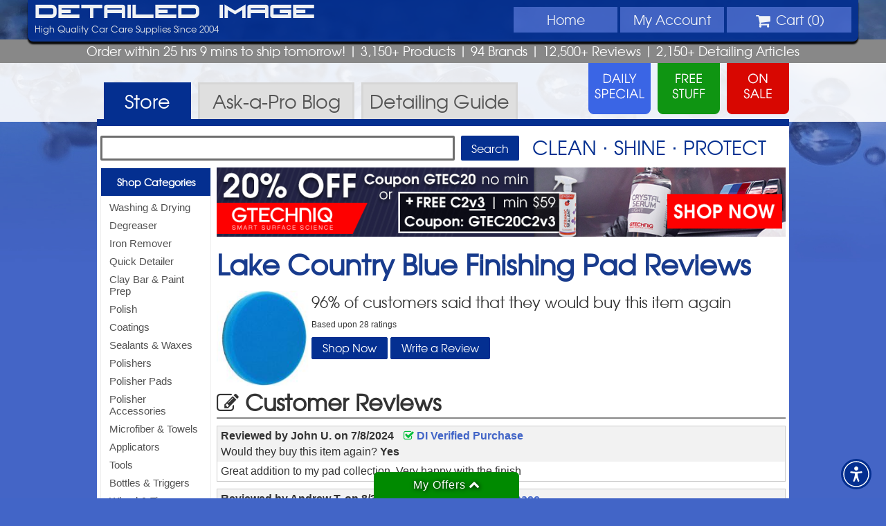

--- FILE ---
content_type: text/html; charset=UTF-8
request_url: https://www.detailedimage.com/Lake-Country-M7/Blue-Fine-Finishing-Pad-P61/Reviews/
body_size: 9868
content:
<!DOCTYPE HTML>
<html>
<head>
<meta http-equiv="Content-Type" content="text/html; charset=utf-8">
<link rel="icon" type="image/png" href="https://www.detailedimage.com/photos/favicon-16x16.png" sizes="16x16">
<link rel="icon" type="image/png" href="https://www.detailedimage.com/photos/favicon-32x32.png" sizes="32x32">
<link rel="icon" type="image/png" href="https://www.detailedimage.com/photos/favicon-96x96.png" sizes="96x96">
<link rel="apple-touch-icon" href="https://www.detailedimage.com/photos/touch-icon-iphone.png">
<link rel="apple-touch-icon" sizes="152x152" href="https://www.detailedimage.com/photos/touch-icon-ipad.png">
<link rel="apple-touch-icon" sizes="180x180" href="https://www.detailedimage.com/photos/touch-icon-iphone-retina.png">	
<link rel="apple-touch-icon" sizes="167x167" href="https://www.detailedimage.com/photos/touch-icon-ipad-retina.png">
<meta name="viewport" content="width=device-width, initial-scale=1.0, maximum-scale=1.0, user-scalable=no" />
<meta property="fb:admins" content="100000062838393" />
<meta name="robots" content="index,follow" />
	<link type="text/css" rel="stylesheet" href="https://www.detailedimage.com/css/1740394391.production.css" />
<link rel="preload" href="https://www.detailedimage.com/css/fonts/fireyegf_3_headline-webfont.woff" as="font" crossorigin>
<link rel="preload" href="https://www.detailedimage.com/css/fonts/texgyreadventor-regular-webfont.woff" as="font" crossorigin>
<link rel="preload" href="https://www.detailedimage.com/css/fonts/fontawesome-webfont.woff" as="font" crossorigin>
	
	<link rel="preconnect" href="https://www.google.com">
	
	<style type="text/css">body { background:url(https://www.detailedimage.com/photos/2013_template/di_site_background_2021.jpg) top no-repeat fixed; -webkit-background-size: cover; -moz-background-size: cover; -o-background-size: cover; background-size:cover;  }</style>
	
	<script defer src="https://www.detailedimage.com/javascript/1767868773.production.js" type="text/javascript"></script>
<title>Lake Country Blue Finishing Pad Reviews - Detailed Image</title>
<meta name="description" content="96% of customers would buy Lake Country Blue Finishing Pad again" />
<script type="text/javascript">
	window.addEventListener("load", function(){	
		var _paq = window._paq = window._paq || [];			
				_paq.push(['trackPageView']);
		_paq.push(['enableLinkTracking']);
				(function() {
		var u="https://pureadapt.matomo.cloud/";
		_paq.push(['setTrackerUrl', u+'matomo.php']);
		_paq.push(['setSiteId', '8']);
		var d=document, g=d.createElement('script'), s=d.getElementsByTagName('script')[0];
		g.async=true; g.src='//cdn.matomo.cloud/pureadapt.matomo.cloud/matomo.js'; s.parentNode.insertBefore(g,s);
		})();	
			});	
</script>
</head>
<body>
<center>
	<header>
		<div id="header">			
            <div id="main-di-heading"><a href="https://www.detailedimage.com/">Detailed Image</a></div>
            <navigation>
                <div id="mobile-nav">
                    <a class="mobile-nav-link" href="https://www.detailedimage.com/">Home</a>
                    <a id="mobile-shop-nav-dropdown" class="mobile-nav-link">Menu</a>
                    <a class="mobile-nav-link" href="https://www.detailedimage.com/My-Account/">Account</a>
                    <a class="mobile-nav-link" href="https://www.detailedimage.com/Cart/"><i class="icon-shopping-cart"></i><span id="mobile-nav-cart-qty"></span></a>                    
                </div>			            			
				<ul id="top-nav-wrapper">
					<li class="display-no-less-945"><a href="https://www.detailedimage.com/">Home</a></li>
					<li id="shop-nav-li" class="display-no-greater-945 display-no-less-440">
						<div id="shop-nav-dropdown" class="display-no-less-440">
							<i class="icon-reorder"></i> Menu
						</div>						
					</li>
					<li class="display-no-less-440"><a href="https://www.detailedimage.com/My-Account/"><span id="my-account-nav-icon-wrapper" class="display-no-greater-945"><i class="icon-user"></i></span> <span class="display-no-less-945">My</span> Account</a></li>
					<li id="shopping-cart-drop-down">
						<div id="shopping-cart-drop-down-toggle" class="shopping-cart-drop-down-cursor-off display-no-less-440"><i class="icon-shopping-cart icon-large"></i> Cart (<span id="shopping-cart-qty">0</span>) <div id="shopping-cart-icon-toggle" class="shopping-cart-drop-down-arrow-hide"><span class="display-no-less-560"><i id="shopping-cart-drop-down-arrow" class="icon-chevron-down"></i></span></div>
						</div>
						<div id="view-cart-drop-down">
							<div id="view-cart-drop-down-content">								
								<div id="product-added-content"><h3>Recently Added</h3>
<div id="product-added-text"></div>
<div id="product-added-image"><img src="" alt="" /></div>
</div>
								<div id="product-total-content"></div>
								<div id="product-added-footer">
									<div id="view-cart-checkout-button">
									<a id="overlay-checkout" href="https://www.detailedimage.com/Cart/"><div>CHECKOUT <i class="icon-double-angle-right"></i></div></a>
									</div>
									<a href="https://www.detailedimage.com/Cart/"><div id="view-edit-cart" class="small">View/Edit Cart</div></a>
									<div id="close-product-added"><span class="close-product-added">Close</span> <i class="icon-remove"></i></div>									
								</div>
							</div>
						</div>
					</li>
				</ul>
			</navigation>			
				<div id="login-info">
											High Quality Car Care Supplies Since 2004
									</div>	
                			<div class="clear"></div>
		</div>
	</header>
</center>
<div id="selling-points" class="texgyreadventor-font"> 
	Order within 25 hrs 9 mins to ship tomorrow! <span class="display-no-less-560">| 3,150+ Products</span> <span class="display-no-less-840">|</span> <span class="display-no-less-1024">94 Brands |</span> <span class="display-no-less-945">12,500+ Reviews |</span> <span class="display-no-less-840">2,150+ <span class="display-no-less-1024">Detailing</span> Articles </span>
</div>
<center>
	<div id="promo-links">
		<div id="promo-daily-free-sale-container">
		<a href="https://www.detailedimage.com/Daily-Special/">
			<div id="promo-daily-special"> 					
			</div>
		</a> 
		<a href="https://www.detailedimage.com/Free/">
			<div id="promo-free-product">					
			</div>
		</a>
		<a href="https://www.detailedimage.com/Sale/">
			<div id="promo-sale"> 
			</div>
		</a> 
		</div>
	</div>
</center>	
<div id="promo-links-container">
</div>
<center>
	<div id="top-nav-container">
		<div id="top-nav"> 
			<a href="https://www.detailedimage.com/">
				<div id="store-tab" class="tab-active" > Store </div>
			</a>
			<a href="https://www.detailedimage.com/Ask-a-Pro/">
				<div id="ask-a-pro-tab"  > Ask-a-Pro <span class="display-no-less-640">Blog</span> </div>
			</a>
			<a href="https://www.detailedimage.com/Auto-Detailing-Guide/">
				<div id="detailing-guide-tab"  > <span class="display-no-less-640">Detailing</span> Guide </div>
			</a> 
			<div class="clear"></div>
		</div>
	</div>
</center>
<center>
<!--[if lte IE 8]><div id="ie-left-nav-wrapper"><![endif]-->
<navigation id="left-nav">
	<div id="left-nav-mobile-close">Close Menu <i class="icon-arrow-left pull-right"></i></div>
	<div id="left-nav-contents">
	<h3><a href="https://www.detailedimage.com/Categories/">Shop Categories</a></h3>
<ul id="left-nav-categories">
<li><a href="https://www.detailedimage.com/Washing-Drying-C1/" >Washing &amp; Drying</a></li>
<li><a href="https://www.detailedimage.com/Degreaser-C3/" >Degreaser</a></li>
<li><a href="https://www.detailedimage.com/Iron-Remover-C207/" >Iron Remover</a></li>
<li><a href="https://www.detailedimage.com/Quick-Detailer-C17/" >Quick Detailer</a></li>
<li><a href="https://www.detailedimage.com/Clay-Bar-C6/" >Clay Bar &amp; Paint Prep</a></li>
<li><a href="https://www.detailedimage.com/Polish-C9/" >Polish</a></li>
<li><a href="https://www.detailedimage.com/Coatings-C110/" >Coatings</a></li>
<li><a href="https://www.detailedimage.com/Sealant-C15/" >Sealants &amp; Waxes</a></li>
<li><a href="https://www.detailedimage.com/Buffers-Tools-C20/" >Polishers</a></li>
<li><a href="https://www.detailedimage.com/Buffer-Pads-C79/" >Polisher Pads</a></li>
<li><a href="https://www.detailedimage.com/Polisher-Accessories-C188/" >Polisher Accessories</a></li>
<li><a href="https://www.detailedimage.com/Microfiber-C24/" >Microfiber &amp; Towels</a></li>
<li><a href="https://www.detailedimage.com/Applicators-C232/" >Applicators</a></li>
<li><a href="https://www.detailedimage.com/Tools-C133/" >Tools</a></li>
<li><a href="https://www.detailedimage.com/Bottles-Triggers-C212/" >Bottles &amp; Triggers</a></li>
<li><a href="https://www.detailedimage.com/Wheel-Tire-C22/" >Wheel &amp; Tire</a></li>
<li><a href="https://www.detailedimage.com/Brushes-C100/" >Brushes</a></li>
<li><a href="https://www.detailedimage.com/Leather-C27/" >Leather</a></li>
<li><a href="https://www.detailedimage.com/Interior-Care-C25/" >Interior Care</a></li>
<li><a href="https://www.detailedimage.com/Glass-C23/" >Glass</a></li>
<li><a href="https://www.detailedimage.com/Engine-Bay-C30/" >Engine Bay</a></li>
<li><a href="https://www.detailedimage.com/Exterior-Trim-C26/" >Exterior Trim</a></li>
<li><a href="https://www.detailedimage.com/Miscellaneous-C29/" >Miscellaneous</a></li>
<li><a href="https://www.detailedimage.com/DI-Packages-C62/" >Packages &amp; Kits</a></li>
</ul>
<h3><a href="https://www.detailedimage.com/Brands/">Shop Brands</a></h3>
<ul id="left-nav-brands">
<li><a href="https://www.detailedimage.com/3D-M98/">3D</a></li>
<li><a href="https://www.detailedimage.com/Autofiber-M126/">Autofiber</a></li>
<li><a href="https://www.detailedimage.com/Buff-and-Shine-M107/">Buff and Shine</a></li>
<li><a href="https://www.detailedimage.com/CarPro-M53/">CarPro</a></li>
<li><a href="https://www.detailedimage.com/DI-Accessories-M12/">DI Accessories</a></li>
<li><a href="https://www.detailedimage.com/DI-Brushes-M51/">DI Brushes</a></li>
<li><a href="https://www.detailedimage.com/DI-Microfiber-M13/">DI Microfiber</a></li>
<li><a href="https://www.detailedimage.com/DIY-Detail-M141/">DIY Detail</a></li>
<li><a href="https://www.detailedimage.com/Flex-M26/">Flex</a></li>
<li><a href="https://www.detailedimage.com/Griots-M56/">Griot's Garage</a></li>
<li><a href="https://www.detailedimage.com/GTechniq-M70/">Gtechniq</a></li>
<li><a href="https://www.detailedimage.com/Gyeon-M91/">Gyeon</a></li>
<li><a href="https://www.detailedimage.com/IK-M111/">IK</a></li>
<li><a href="https://www.detailedimage.com/Koch-Chemie-M118/">Koch Chemie</a></li>
<li><a href="https://www.detailedimage.com/Lake-Country-M7/">Lake Country</a></li>
<li><a href="https://www.detailedimage.com/Meguiars-M43/">Meguiar's</a></li>
<li><a href="https://www.detailedimage.com/Menzerna-M10/">Menzerna</a></li>
<li><a href="https://www.detailedimage.com/NanoSkin-M54/">NanoSkin</a></li>
<li><a href="https://www.detailedimage.com/Optimum-OPT-M36/">Optimum</a></li>
<li><a href="https://www.detailedimage.com/PS-M110/">P&amp;S</a></li>
<li><a href="https://www.detailedimage.com/The-Rag-Company-M99/">The Rag Company</a></li>
<li><a href="https://www.detailedimage.com/Rupes-M62/">Rupes</a></li>
<li><a href="https://www.detailedimage.com/Scangrip-M81/">Scangrip</a></li>
<li><a href="https://www.detailedimage.com/Shine-Supply-M132/">Shine Supply</a></li>
<li><a href="https://www.detailedimage.com/Sonax-M49/">Sonax</a></li>
<li><a href="https://www.detailedimage.com/Tornador-M84/">Tornador</a></li>
<li><a href="https://www.detailedimage.com/Brands/">Browse All Brands</a></li>
</ul>
<h3>More</h3>
<ul id="left-nav-more">
<li><a href="https://www.detailedimage.com/Deals/">All Deals</a></li>
<li><a href="https://www.detailedimage.com/Daily-Special/">Daily Special</a></li>
<li><a href="https://www.detailedimage.com/Free/">Free Stuff</a></li>
<li><a href="https://www.detailedimage.com/Sale/">On Sale</a></li>
<li><a href="https://www.detailedimage.com/New/">New Products</a></li>
<li><a href="https://www.detailedimage.com/Best-Sellers/">Best Sellers</a></li>
<li><a href="https://www.detailedimage.com/Clearance/">Clearance</a></li>
<li><a href="https://www.detailedimage.com/Deals-Under-10/">Deals Under $10</a></li>
<li><a href="https://www.detailedimage.com/Deals-Under-25/">Deals Under $25</a></li>
<li><a href="https://www.detailedimage.com/Coupon-Codes/">Coupon Codes</a></li>
<li><a href="https://www.detailedimage.com/DI-Accessories-M12/Detailed-Image-Gift-Certificate-P137/">Gift Certificates</a></li>
<li><a href="https://www.detailedimage.com/Quantity-Discounts/">Quantity Discounts</a></li>
<li><a href="https://www.detailedimage.com/Wholesale/">Wholesale</a></li>
</ul>
	</div>
</navigation>
<!--[if lte IE 8]></div><![endif]-->
<section id="main-section">
<div id="search-container">
	<form id="search-form" class="search-form-store" action="https://www.detailedimage.com/Search" method="get">
		<input type="text" id="q" name="q" maxlength="1000"  />
		<input id="search-button" type="submit" value="Search">
	</form>
	<div id="clean-shine-protect"> 
		Clean &sdot; Shine &sdot; Protect
	</div>
</div>
<!--[if lte IE 8]><div id="ie-left-nav-inside-wrapper"><![endif]-->
<navigation id="left-nav-inside">		
		</navigation>
<!--[if lte IE 8]></div><![endif]-->
<div id="content"> 
<noscript>
    <div class="banners" id="alert-javascript">
    	<i class="icon-exclamation-sign"></i> JavaScript is turned off in your web browser. To shop with Detailed Image, please turn it on and then refresh the page.
    </div>
</noscript>

<div class="banners" id="alert-cookies">
   	<i class="icon-exclamation-sign"></i> Cookies are disabled in your web browser. To shop with Detailed Image, please turn cookies on and then refresh the page.
</div>




  

<div class="banners" id="banner-id-11190">
<div id="main-banner-full">
	<a href="https://www.detailedimage.com/GTechniq-M70/Items-Only/">
		<img src="https://www.detailedimage.com/photos/newsletter/auto/1565_20260116_20_off_gtechniq_plus_free_c2v3_banner.jpg" alt="20% Off Gtechniq Coupon Gtec20 No Min or Plus Free C2 v3 Min $59 Coupon Gtec20C2v3 - Shop Now" />
	</a>
</div>
</div>
 	<div itemprop="itemReviewed" itemscope itemtype="http://schema.org/Product" content="https://www.detailedimage.com/Lake-Country-M7/Blue-Fine-Finishing-Pad-P61/65-S1/">
		<meta itemprop="name" content="Lake Country Blue Finishing Pad" />
		<div id="review-header" itemprop="aggregateRating" itemscope itemtype="http://schema.org/AggregateRating">
			<h1 id="product-title-h1"><span itemprop="name">Lake Country Blue Finishing Pad</span> Reviews</h1>
			<div class="flex-container">
				<div class="flex-column flex-column-2">
					<a href="https://www.detailedimage.com/Lake-Country-M7/Blue-Fine-Finishing-Pad-P61/65-S1/"><img loading="lazy" src="https://www.detailedimage.com/products/auto/Lake-Country-Blue-Fine-Finishing-Pad-65_61_1_nw_150_2462.jpg" /></a>					
				</div>
				<div class="flex-column flex-column-10">
											<h2 class="small-light"><meta itemprop="worstRating" content = "0"/><meta itemprop="bestRating" content = "100"/><span itemprop="ratingValue">96</span>% of customers said that they would buy this item again</h2>
						<p class="small-text">Based upon <span itemprop="reviewCount">28</span> ratings</p>
					        

					<div>
						<a href="https://www.detailedimage.com/Lake-Country-M7/Blue-Fine-Finishing-Pad-P61/65-S1/"><div class="text-button">Shop Now</div></a>
						<a href="#write"><div class="text-button">Write a Review</div></a>					</div>
					
<!--					<a href="https://www.detailedimage.com/Lake-Country-M7/Blue-Fine-Finishing-Pad-P61/65-S1/" itemprop="url"><i class="icon-double-angle-left"></i> View product page</a> | <a href="#write"><i class="icon-edit"></i> Write your own review</a><br />-->
				</div>
			</div>
			
			    
			
			
		</div>
    
						<h3 class="heading-underline"><i class="icon-edit"></i> Customer Reviews</h3>
		<div class="product-review" itemprop="review" itemscope itemtype="http://schema.org/Review">
<div class="product-review-header">
<div class="product-review-by">Reviewed by <span itemprop="author" itemscope itemtype="http://schema.org/Person"><span itemprop="name">John U.</span></span> on <span itemprop="datePublished" content="2024-07-08">7/8/2024</span></div>
<div class="product-review-verified"><a href="https://www.detailedimage.com/FAQ/Ordering/What-does-DI-Verified-Purchase-mean-on-a-product-review/" target="_blank"><i class="icon-check"></i> DI Verified Purchase</a></div>
<div class="product-review-buy-again" itemprop="reviewRating" itemscope itemtype="http://schema.org/Rating"><meta itemprop="worstRating" content = "0"/><meta itemprop="bestRating" content = "1"/><meta itemprop="ratingValue" content = "1"/>Would they buy this item again? <strong>Yes</strong></div>
</div>
<div class="product-review-text" itemprop="reviewBody">Great addition to my pad collection. Very happy with the finish</div>
</div>
<div class="product-review" itemprop="review" itemscope itemtype="http://schema.org/Review">
<div class="product-review-header">
<div class="product-review-by">Reviewed by <span itemprop="author" itemscope itemtype="http://schema.org/Person"><span itemprop="name">Andrew T.</span></span> on <span itemprop="datePublished" content="2020-08-30">8/30/2020</span></div>
<div class="product-review-verified"><a href="https://www.detailedimage.com/FAQ/Ordering/What-does-DI-Verified-Purchase-mean-on-a-product-review/" target="_blank"><i class="icon-check"></i> DI Verified Purchase</a></div>
<div class="product-review-buy-again" itemprop="reviewRating" itemscope itemtype="http://schema.org/Rating"><meta itemprop="worstRating" content = "0"/><meta itemprop="bestRating" content = "1"/><meta itemprop="ratingValue" content = "1"/>Would they buy this item again? <strong>Yes</strong></div>
</div>
<div class="product-review-text" itemprop="reviewBody">Nice pad, worked well to apply Power Lock sealant.</div>
</div>
<div class="product-review" itemprop="review" itemscope itemtype="http://schema.org/Review">
<div class="product-review-header">
<div class="product-review-by">Reviewed by <span itemprop="author" itemscope itemtype="http://schema.org/Person"><span itemprop="name">John R.</span></span> on <span itemprop="datePublished" content="2019-09-03">9/3/2019</span></div>
<div class="product-review-verified"><a href="https://www.detailedimage.com/FAQ/Ordering/What-does-DI-Verified-Purchase-mean-on-a-product-review/" target="_blank"><i class="icon-check"></i> DI Verified Purchase</a></div>
<div class="product-review-buy-again" itemprop="reviewRating" itemscope itemtype="http://schema.org/Rating"><meta itemprop="worstRating" content = "0"/><meta itemprop="bestRating" content = "1"/><meta itemprop="ratingValue" content = "1"/>Would they buy this item again? <strong>Yes</strong></div>
</div>
<div class="product-review-text" itemprop="reviewBody">I purchased this to use on my Polishing Pal applicator to apply sealant. It fits perfectly on the Polishing Pal which is easy to hold and keeps my hands free if sealant.</div>
</div>
<div class="product-review" itemprop="review" itemscope itemtype="http://schema.org/Review">
<div class="product-review-header">
<div class="product-review-by">Reviewed by <span itemprop="author" itemscope itemtype="http://schema.org/Person"><span itemprop="name">Doug A.</span></span> on <span itemprop="datePublished" content="2018-06-12">6/12/2018</span></div>
<div class="product-review-verified"><a href="https://www.detailedimage.com/FAQ/Ordering/What-does-DI-Verified-Purchase-mean-on-a-product-review/" target="_blank"><i class="icon-check"></i> DI Verified Purchase</a></div>
<div class="product-review-buy-again" itemprop="reviewRating" itemscope itemtype="http://schema.org/Rating"><meta itemprop="worstRating" content = "0"/><meta itemprop="bestRating" content = "1"/><meta itemprop="ratingValue" content = "1"/>Would they buy this item again? <strong>Yes</strong></div>
</div>
<div class="product-review-text" itemprop="reviewBody">Excellent finishing, jeweling pad.</div>
</div>
<div class="product-review" itemprop="review" itemscope itemtype="http://schema.org/Review">
<div class="product-review-header">
<div class="product-review-by">Reviewed by <span itemprop="author" itemscope itemtype="http://schema.org/Person"><span itemprop="name">DC B.</span></span> on <span itemprop="datePublished" content="2017-11-18">11/18/2017</span></div>
<div class="product-review-verified"><a href="https://www.detailedimage.com/FAQ/Ordering/What-does-DI-Verified-Purchase-mean-on-a-product-review/" target="_blank"><i class="icon-check"></i> DI Verified Purchase</a></div>
<div class="product-review-buy-again" itemprop="reviewRating" itemscope itemtype="http://schema.org/Rating"><meta itemprop="worstRating" content = "0"/><meta itemprop="bestRating" content = "1"/><meta itemprop="ratingValue" content = "1"/>Would they buy this item again? <strong>Yes</strong></div>
</div>
<div class="product-review-text" itemprop="reviewBody">Helps leave an awesome finish.</div>
</div>
<div class="product-review" itemprop="review" itemscope itemtype="http://schema.org/Review">
<div class="product-review-header">
<div class="product-review-by">Reviewed by <span itemprop="author" itemscope itemtype="http://schema.org/Person"><span itemprop="name">Randall G.</span></span> on <span itemprop="datePublished" content="2017-07-13">7/13/2017</span></div>
<div class="product-review-verified"><a href="https://www.detailedimage.com/FAQ/Ordering/What-does-DI-Verified-Purchase-mean-on-a-product-review/" target="_blank"><i class="icon-check"></i> DI Verified Purchase</a></div>
<div class="product-review-buy-again" itemprop="reviewRating" itemscope itemtype="http://schema.org/Rating"><meta itemprop="worstRating" content = "0"/><meta itemprop="bestRating" content = "1"/><meta itemprop="ratingValue" content = "1"/>Would they buy this item again? <strong>Yes</strong></div>
</div>
<div class="product-review-text" itemprop="reviewBody">Great product use on both vehicles and boat!</div>
</div>
<div class="product-review" itemprop="review" itemscope itemtype="http://schema.org/Review">
<div class="product-review-header">
<div class="product-review-by">Reviewed by <span itemprop="author" itemscope itemtype="http://schema.org/Person"><span itemprop="name">Daniel J.</span></span> on <span itemprop="datePublished" content="2016-07-18">7/18/2016</span></div>
<div class="product-review-verified"><a href="https://www.detailedimage.com/FAQ/Ordering/What-does-DI-Verified-Purchase-mean-on-a-product-review/" target="_blank"><i class="icon-check"></i> DI Verified Purchase</a></div>
<div class="product-review-buy-again" itemprop="reviewRating" itemscope itemtype="http://schema.org/Rating"><meta itemprop="worstRating" content = "0"/><meta itemprop="bestRating" content = "1"/><meta itemprop="ratingValue" content = "1"/>Would they buy this item again? <strong>Yes</strong></div>
</div>
<div class="product-review-text" itemprop="reviewBody">Must have for applying sealants and waxes.  Nice and soft with no cut helps sealant go on evenly and quickly.  Used with a DA polisher on speed 2 (griot&#039;s garage) for gentle, easy sealing.</div>
</div>
<div class="product-review" itemprop="review" itemscope itemtype="http://schema.org/Review">
<div class="product-review-header">
<div class="product-review-by">Reviewed by <span itemprop="author" itemscope itemtype="http://schema.org/Person"><span itemprop="name">Andrew C.</span></span> on <span itemprop="datePublished" content="2016-07-07">7/7/2016</span></div>
<div class="product-review-verified"><a href="https://www.detailedimage.com/FAQ/Ordering/What-does-DI-Verified-Purchase-mean-on-a-product-review/" target="_blank"><i class="icon-check"></i> DI Verified Purchase</a></div>
<div class="product-review-buy-again" itemprop="reviewRating" itemscope itemtype="http://schema.org/Rating"><meta itemprop="worstRating" content = "0"/><meta itemprop="bestRating" content = "1"/><meta itemprop="ratingValue" content = "1"/>Would they buy this item again? <strong>Yes</strong></div>
</div>
<div class="product-review-text" itemprop="reviewBody">It&#039;s a soft pad and tends to wear out faster than my other LC pads - but I&#039;m still very pleased with its performance.</div>
</div>
<div class="product-review" itemprop="review" itemscope itemtype="http://schema.org/Review">
<div class="product-review-header">
<div class="product-review-by">Reviewed by <span itemprop="author" itemscope itemtype="http://schema.org/Person"><span itemprop="name">Al Y.</span></span> on <span itemprop="datePublished" content="2016-01-26">1/26/2016</span></div>
<div class="product-review-verified"><a href="https://www.detailedimage.com/FAQ/Ordering/What-does-DI-Verified-Purchase-mean-on-a-product-review/" target="_blank"><i class="icon-check"></i> DI Verified Purchase</a></div>
<div class="product-review-buy-again" itemprop="reviewRating" itemscope itemtype="http://schema.org/Rating"><meta itemprop="worstRating" content = "0"/><meta itemprop="bestRating" content = "1"/><meta itemprop="ratingValue" content = "1"/>Would they buy this item again? <strong>Yes</strong></div>
</div>
<div class="product-review-text" itemprop="reviewBody">Great  product, gets the job done flawlessly.</div>
</div>
<div class="product-review" itemprop="review" itemscope itemtype="http://schema.org/Review">
<div class="product-review-header">
<div class="product-review-by">Reviewed by <span itemprop="author" itemscope itemtype="http://schema.org/Person"><span itemprop="name">Alvin H.</span></span> on <span itemprop="datePublished" content="2015-11-11">11/11/2015</span></div>
<div class="product-review-verified"><a href="https://www.detailedimage.com/FAQ/Ordering/What-does-DI-Verified-Purchase-mean-on-a-product-review/" target="_blank"><i class="icon-check"></i> DI Verified Purchase</a></div>
<div class="product-review-buy-again" itemprop="reviewRating" itemscope itemtype="http://schema.org/Rating"><meta itemprop="worstRating" content = "0"/><meta itemprop="bestRating" content = "1"/><meta itemprop="ratingValue" content = "1"/>Would they buy this item again? <strong>Yes</strong></div>
</div>
<div class="product-review-text" itemprop="reviewBody">I used these with one of the cheap DA orbitals I picked up at Walmart.  Basically, stuck on heavy duty velcro strips to the backing plate and stuck these pads on.  The speed and power were sufficient for applying on sealant and wax.  <br />
<br />
These pads are nice and soft.  Primed with Menzerna Power Lock to use on my dad&#039;s car, then applied a light amount on the pad per panel.  Probably wasn&#039;t necessary but it sure spread the sealant easily and obviously quicker than applying by hand.  <br />
<br />
If there&#039;s anything bad about them, it would be more of not knowing how to effectively and thoroughly clean them.  I tried soaking them in a bucket of water with CG&#039;s citrus wash.  I figured since Citrus was meant to strip off wax and sealants from a car, it should break them down in the pad.  It seemed to work decently (I gently wring them out).  <br />
<br />
This is my first time working with the pads so I don&#039;t have anything to compare it with.</div>
</div>
<div class="product-review" itemprop="review" itemscope itemtype="http://schema.org/Review">
<div class="product-review-header">
<div class="product-review-by">Reviewed by <span itemprop="author" itemscope itemtype="http://schema.org/Person"><span itemprop="name">brandon w.</span></span> on <span itemprop="datePublished" content="2015-06-11">6/11/2015</span></div>
<div class="product-review-verified"><a href="https://www.detailedimage.com/FAQ/Ordering/What-does-DI-Verified-Purchase-mean-on-a-product-review/" target="_blank"><i class="icon-check"></i> DI Verified Purchase</a></div>
<div class="product-review-buy-again" itemprop="reviewRating" itemscope itemtype="http://schema.org/Rating"><meta itemprop="worstRating" content = "0"/><meta itemprop="bestRating" content = "1"/><meta itemprop="ratingValue" content = "1"/>Would they buy this item again? <strong>Yes</strong></div>
</div>
<div class="product-review-text" itemprop="reviewBody">I use it to apply jetseal and other waxes, works awesome.</div>
</div>
<div class="product-review" itemprop="review" itemscope itemtype="http://schema.org/Review">
<div class="product-review-header">
<div class="product-review-by">Reviewed by <span itemprop="author" itemscope itemtype="http://schema.org/Person"><span itemprop="name">Robert B.</span></span> on <span itemprop="datePublished" content="2015-04-20">4/20/2015</span></div>
<div class="product-review-verified"><a href="https://www.detailedimage.com/FAQ/Ordering/What-does-DI-Verified-Purchase-mean-on-a-product-review/" target="_blank"><i class="icon-check"></i> DI Verified Purchase</a></div>
<div class="product-review-buy-again" itemprop="reviewRating" itemscope itemtype="http://schema.org/Rating"><meta itemprop="worstRating" content = "0"/><meta itemprop="bestRating" content = "1"/><meta itemprop="ratingValue" content = "0"/>Would they buy this item again? <strong>No</strong></div>
</div>
<div class="product-review-text" itemprop="reviewBody">Unfortunately the quality of this particular pad is not what it used to be.  The pad is thinner with less material to work with.</div>
</div>
<div class="product-review" itemprop="review" itemscope itemtype="http://schema.org/Review">
<div class="product-review-header">
<div class="product-review-by">Reviewed by <span itemprop="author" itemscope itemtype="http://schema.org/Person"><span itemprop="name">Michael S.</span></span> on <span itemprop="datePublished" content="2015-02-14">2/14/2015</span></div>
<div class="product-review-verified"><a href="https://www.detailedimage.com/FAQ/Ordering/What-does-DI-Verified-Purchase-mean-on-a-product-review/" target="_blank"><i class="icon-check"></i> DI Verified Purchase</a></div>
<div class="product-review-buy-again" itemprop="reviewRating" itemscope itemtype="http://schema.org/Rating"><meta itemprop="worstRating" content = "0"/><meta itemprop="bestRating" content = "1"/><meta itemprop="ratingValue" content = "1"/>Would they buy this item again? <strong>Yes</strong></div>
</div>
<div class="product-review-text" itemprop="reviewBody">Works GREAT !</div>
</div>
<div class="product-review" itemprop="review" itemscope itemtype="http://schema.org/Review">
<div class="product-review-header">
<div class="product-review-by">Reviewed by <span itemprop="author" itemscope itemtype="http://schema.org/Person"><span itemprop="name">Daniel S.</span></span> on <span itemprop="datePublished" content="2013-10-19">10/19/2013</span></div>
<div class="product-review-verified"><a href="https://www.detailedimage.com/FAQ/Ordering/What-does-DI-Verified-Purchase-mean-on-a-product-review/" target="_blank"><i class="icon-check"></i> DI Verified Purchase</a></div>
<div class="product-review-buy-again" itemprop="reviewRating" itemscope itemtype="http://schema.org/Rating"><meta itemprop="worstRating" content = "0"/><meta itemprop="bestRating" content = "1"/><meta itemprop="ratingValue" content = "1"/>Would they buy this item again? <strong>Yes</strong></div>
</div>
<div class="product-review-text" itemprop="reviewBody">worked great with M21 and a PC7424.   easy to apply and the pad is easy to clean.</div>
</div>
<div class="product-review" itemprop="review" itemscope itemtype="http://schema.org/Review">
<div class="product-review-header">
<div class="product-review-by">Reviewed by <span itemprop="author" itemscope itemtype="http://schema.org/Person"><span itemprop="name">Kevin P.</span></span> on <span itemprop="datePublished" content="2012-12-11">12/11/2012</span></div>
<div class="product-review-verified"><a href="https://www.detailedimage.com/FAQ/Ordering/What-does-DI-Verified-Purchase-mean-on-a-product-review/" target="_blank"><i class="icon-check"></i> DI Verified Purchase</a></div>
<div class="product-review-buy-again" itemprop="reviewRating" itemscope itemtype="http://schema.org/Rating"><meta itemprop="worstRating" content = "0"/><meta itemprop="bestRating" content = "1"/><meta itemprop="ratingValue" content = "1"/>Would they buy this item again? <strong>Yes</strong></div>
</div>
<div class="product-review-text" itemprop="reviewBody">Great finishing pad for Menz Power Lock Sealant.  Suggest using at least 2 for typical car.</div>
</div>
<div class="product-review" itemprop="review" itemscope itemtype="http://schema.org/Review">
<div class="product-review-header">
<div class="product-review-by">Reviewed by <span itemprop="author" itemscope itemtype="http://schema.org/Person"><span itemprop="name">Zach M.</span></span> on <span itemprop="datePublished" content="2012-11-27">11/27/2012</span></div>
<div class="product-review-verified"><a href="https://www.detailedimage.com/FAQ/Ordering/What-does-DI-Verified-Purchase-mean-on-a-product-review/" target="_blank"><i class="icon-check"></i> DI Verified Purchase</a></div>
<div class="product-review-buy-again" itemprop="reviewRating" itemscope itemtype="http://schema.org/Rating"><meta itemprop="worstRating" content = "0"/><meta itemprop="bestRating" content = "1"/><meta itemprop="ratingValue" content = "1"/>Would they buy this item again? <strong>Yes</strong></div>
</div>
<div class="product-review-text" itemprop="reviewBody">My go to pad for applying sealant.  Very soft and easy to work with.  Highly recommended (as with all LC pads!)</div>
</div>
<div class="product-review" itemprop="review" itemscope itemtype="http://schema.org/Review">
<div class="product-review-header">
<div class="product-review-by">Reviewed by <span itemprop="author" itemscope itemtype="http://schema.org/Person"><span itemprop="name">Zach M.</span></span> on <span itemprop="datePublished" content="2012-09-27">9/27/2012</span></div>
<div class="product-review-verified"><a href="https://www.detailedimage.com/FAQ/Ordering/What-does-DI-Verified-Purchase-mean-on-a-product-review/" target="_blank"><i class="icon-check"></i> DI Verified Purchase</a></div>
<div class="product-review-buy-again" itemprop="reviewRating" itemscope itemtype="http://schema.org/Rating"><meta itemprop="worstRating" content = "0"/><meta itemprop="bestRating" content = "1"/><meta itemprop="ratingValue" content = "1"/>Would they buy this item again? <strong>Yes</strong></div>
</div>
<div class="product-review-text" itemprop="reviewBody">Great, soft pad for applying LSP.  I&#039;ve used it with CG Blacklight and Meg&#039;s NXT 2.0 so far and it has been great.</div>
</div>
<div class="product-review" itemprop="review" itemscope itemtype="http://schema.org/Review">
<div class="product-review-header">
<div class="product-review-by">Reviewed by <span itemprop="author" itemscope itemtype="http://schema.org/Person"><span itemprop="name">William H.</span></span> on <span itemprop="datePublished" content="2011-11-05">11/5/2011</span></div>
<div class="product-review-verified"><a href="https://www.detailedimage.com/FAQ/Ordering/What-does-DI-Verified-Purchase-mean-on-a-product-review/" target="_blank"><i class="icon-check"></i> DI Verified Purchase</a></div>
<div class="product-review-buy-again" itemprop="reviewRating" itemscope itemtype="http://schema.org/Rating"><meta itemprop="worstRating" content = "0"/><meta itemprop="bestRating" content = "1"/><meta itemprop="ratingValue" content = "1"/>Would they buy this item again? <strong>Yes</strong></div>
</div>
<div class="product-review-text" itemprop="reviewBody">Sofest foam pad . We use it for applying jet seal 109 and it leaves a spectacular high gloss</div>
</div>
<div class="product-review" itemprop="review" itemscope itemtype="http://schema.org/Review">
<div class="product-review-header">
<div class="product-review-by">Reviewed by <span itemprop="author" itemscope itemtype="http://schema.org/Person"><span itemprop="name">doug p.</span></span> on <span itemprop="datePublished" content="2011-10-18">10/18/2011</span></div>
<div class="product-review-verified"><a href="https://www.detailedimage.com/FAQ/Ordering/What-does-DI-Verified-Purchase-mean-on-a-product-review/" target="_blank"><i class="icon-check"></i> DI Verified Purchase</a></div>
<div class="product-review-buy-again" itemprop="reviewRating" itemscope itemtype="http://schema.org/Rating"><meta itemprop="worstRating" content = "0"/><meta itemprop="bestRating" content = "1"/><meta itemprop="ratingValue" content = "1"/>Would they buy this item again? <strong>Yes</strong></div>
</div>
<div class="product-review-text" itemprop="reviewBody">used with my buffer worked great and this site is the cheapest place on the web</div>
</div>
<div class="product-review" itemprop="review" itemscope itemtype="http://schema.org/Review">
<div class="product-review-header">
<div class="product-review-by">Reviewed by <span itemprop="author" itemscope itemtype="http://schema.org/Person"><span itemprop="name">josh b.</span></span> on <span itemprop="datePublished" content="2011-05-07">5/7/2011</span></div>
<div class="product-review-verified"><a href="https://www.detailedimage.com/FAQ/Ordering/What-does-DI-Verified-Purchase-mean-on-a-product-review/" target="_blank"><i class="icon-check"></i> DI Verified Purchase</a></div>
<div class="product-review-buy-again" itemprop="reviewRating" itemscope itemtype="http://schema.org/Rating"><meta itemprop="worstRating" content = "0"/><meta itemprop="bestRating" content = "1"/><meta itemprop="ratingValue" content = "1"/>Would they buy this item again? <strong>Yes</strong></div>
</div>
<div class="product-review-text" itemprop="reviewBody">my Go To pad for the final step</div>
</div>
<div class="product-review" itemprop="review" itemscope itemtype="http://schema.org/Review">
<div class="product-review-header">
<div class="product-review-by">Reviewed by <span itemprop="author" itemscope itemtype="http://schema.org/Person"><span itemprop="name">Zachary B.</span></span> on <span itemprop="datePublished" content="2010-10-30">10/30/2010</span></div>
<div class="product-review-verified"><a href="https://www.detailedimage.com/FAQ/Ordering/What-does-DI-Verified-Purchase-mean-on-a-product-review/" target="_blank"><i class="icon-check"></i> DI Verified Purchase</a></div>
<div class="product-review-buy-again" itemprop="reviewRating" itemscope itemtype="http://schema.org/Rating"><meta itemprop="worstRating" content = "0"/><meta itemprop="bestRating" content = "1"/><meta itemprop="ratingValue" content = "1"/>Would they buy this item again? <strong>Yes</strong></div>
</div>
<div class="product-review-text" itemprop="reviewBody">Wow! This pad with the porter cable and some Black Fire Wet Diamond will blow your mind as the final stage of your detail. The pad is very soft and smooth, and feels great as it runs over your paint. I was really impressed at the finish this and the BFWD left on my car. Great product.<br />
<br />
I read somewhere that soaking the pad in water with some soap does wonders to remove some of the gunk that builds up on the pad. DI sells specialized soap for this; however I soaked mine in some clean water with a little gold class soap and was pleased at how clean it came out. Tip: Store your pads in zip top bags labeled with what product you used on them.</div>
</div>
<div class="product-review" itemprop="review" itemscope itemtype="http://schema.org/Review">
<div class="product-review-header">
<div class="product-review-by">Reviewed by <span itemprop="author" itemscope itemtype="http://schema.org/Person"><span itemprop="name">Thomas R.</span></span> on <span itemprop="datePublished" content="2010-09-14">9/14/2010</span></div>
<div class="product-review-verified"><a href="https://www.detailedimage.com/FAQ/Ordering/What-does-DI-Verified-Purchase-mean-on-a-product-review/" target="_blank"><i class="icon-check"></i> DI Verified Purchase</a></div>
<div class="product-review-buy-again" itemprop="reviewRating" itemscope itemtype="http://schema.org/Rating"><meta itemprop="worstRating" content = "0"/><meta itemprop="bestRating" content = "1"/><meta itemprop="ratingValue" content = "1"/>Would they buy this item again? <strong>Yes</strong></div>
</div>
<div class="product-review-text" itemprop="reviewBody">Used to polish in 303 Aerospace Protectant on headlight capsule.  Worked like a charm.</div>
</div>
<div class="product-review" itemprop="review" itemscope itemtype="http://schema.org/Review">
<div class="product-review-header">
<div class="product-review-by">Reviewed by <span itemprop="author" itemscope itemtype="http://schema.org/Person"><span itemprop="name">Alek J.</span></span> on <span itemprop="datePublished" content="2009-12-16">12/16/2009</span></div>
<div class="product-review-verified"><a href="https://www.detailedimage.com/FAQ/Ordering/What-does-DI-Verified-Purchase-mean-on-a-product-review/" target="_blank"><i class="icon-check"></i> DI Verified Purchase</a></div>
<div class="product-review-buy-again" itemprop="reviewRating" itemscope itemtype="http://schema.org/Rating"><meta itemprop="worstRating" content = "0"/><meta itemprop="bestRating" content = "1"/><meta itemprop="ratingValue" content = "1"/>Would they buy this item again? <strong>Yes</strong></div>
</div>
<div class="product-review-text" itemprop="reviewBody">Used this with FJM on a black car and it looks spectacular.</div>
</div>
<div class="product-review" itemprop="review" itemscope itemtype="http://schema.org/Review">
<div class="product-review-header">
<div class="product-review-by">Reviewed by <span itemprop="author" itemscope itemtype="http://schema.org/Person"><span itemprop="name">Brian E.</span></span> on <span itemprop="datePublished" content="2009-12-10">12/10/2009</span></div>
<div class="product-review-verified"><a href="https://www.detailedimage.com/FAQ/Ordering/What-does-DI-Verified-Purchase-mean-on-a-product-review/" target="_blank"><i class="icon-check"></i> DI Verified Purchase</a></div>
<div class="product-review-buy-again" itemprop="reviewRating" itemscope itemtype="http://schema.org/Rating"><meta itemprop="worstRating" content = "0"/><meta itemprop="bestRating" content = "1"/><meta itemprop="ratingValue" content = "1"/>Would they buy this item again? <strong>Yes</strong></div>
</div>
<div class="product-review-text" itemprop="reviewBody">This pad might possibly be the softest material I have ever felt . Great quality pad.</div>
</div>
<div class="product-review" itemprop="review" itemscope itemtype="http://schema.org/Review">
<div class="product-review-header">
<div class="product-review-by">Reviewed by <span itemprop="author" itemscope itemtype="http://schema.org/Person"><span itemprop="name">Ash</span></span> on <span itemprop="datePublished" content="2008-12-18">12/18/2008</span></div>
<div class="product-review-buy-again" itemprop="reviewRating" itemscope itemtype="http://schema.org/Rating"><meta itemprop="worstRating" content = "0"/><meta itemprop="bestRating" content = "1"/><meta itemprop="ratingValue" content = "1"/>Would they buy this item again? <strong>Yes</strong></div>
</div>
<div class="product-review-text" itemprop="reviewBody">Excellent finishing pad. Very soft and of excellent quality. I used it with Menzerna&#039;s FMJ on my Flex and what a brilliant shine and an extreme smoothness to the cars paint. I definitely recommend this pad as a finishing pad to use for the final step(s).</div>
</div>
<div class="product-review" itemprop="review" itemscope itemtype="http://schema.org/Review">
<div class="product-review-header">
<div class="product-review-by">Reviewed by <span itemprop="author" itemscope itemtype="http://schema.org/Person"><span itemprop="name">Pete Samolinski</span></span> on <span itemprop="datePublished" content="2008-10-10">10/10/2008</span></div>
<div class="product-review-buy-again" itemprop="reviewRating" itemscope itemtype="http://schema.org/Rating"><meta itemprop="worstRating" content = "0"/><meta itemprop="bestRating" content = "1"/><meta itemprop="ratingValue" content = "1"/>Would they buy this item again? <strong>Yes</strong></div>
</div>
<div class="product-review-text" itemprop="reviewBody">Like Glen, I used it on my PC to apply JetSeal 109 - the dark gray never looked richer!</div>
</div>
<div class="product-review" itemprop="review" itemscope itemtype="http://schema.org/Review">
<div class="product-review-header">
<div class="product-review-by">Reviewed by <span itemprop="author" itemscope itemtype="http://schema.org/Person"><span itemprop="name">Khoa</span></span> on <span itemprop="datePublished" content="2008-07-30">7/30/2008</span></div>
<div class="product-review-buy-again" itemprop="reviewRating" itemscope itemtype="http://schema.org/Rating"><meta itemprop="worstRating" content = "0"/><meta itemprop="bestRating" content = "1"/><meta itemprop="ratingValue" content = "1"/>Would they buy this item again? <strong>Yes</strong></div>
</div>
<div class="product-review-text" itemprop="reviewBody">Excellent finishing pad. Very soft. Great for applying wax/glaze/sealant.</div>
</div>
<div class="product-review" itemprop="review" itemscope itemtype="http://schema.org/Review">
<div class="product-review-header">
<div class="product-review-by">Reviewed by <span itemprop="author" itemscope itemtype="http://schema.org/Person"><span itemprop="name">Glenn</span></span> on <span itemprop="datePublished" content="2008-07-17">7/17/2008</span></div>
<div class="product-review-buy-again" itemprop="reviewRating" itemscope itemtype="http://schema.org/Rating"><meta itemprop="worstRating" content = "0"/><meta itemprop="bestRating" content = "1"/><meta itemprop="ratingValue" content = "1"/>Would they buy this item again? <strong>Yes</strong></div>
</div>
<div class="product-review-text" itemprop="reviewBody">velcro pad worked well with the PC 7424. used with the JetSeal109 if gave my Jet Black M3 a deep rich gloss</div>
</div>
	</div>
	            <div id="write-review">
            <h3 id="write">Write a Review</h3>	
                            <p><a href="https://www.detailedimage.com/login_redirect.php?url=https%3A%2F%2Fwww.detailedimage.com%2FLake-Country-M7%2FBlue-Fine-Finishing-Pad-P61%2FReviews%2F">Log in</a> to write a review</p>
                        </div>
        
	 <div id="product-related"><h3 class="heading-underline">Related Items</h3><div class="product-upsell product-upsell-0">
<a href="https://www.detailedimage.com/Rupes-M62/DA-Fine-Polishing-Foam-Pad-Yellow-P2306/4-S1/"><img loading="lazy" src="https://www.detailedimage.com/products/auto/Rupes-DA-Fine-Polishing-Foam-Pad-Yellow-4_2306_1_nw_s_3292.jpg"  alt="Rupes DA Fine Polishing Foam Pad Yellow" /><br />
Rupes DA Fine Polishing Foam Pad Yellow</a>
</div>
<div class="product-upsell product-upsell-1">
<a href="https://www.detailedimage.com/Rupes-M62/DA-Ultra-Fine-Polishing-Foam-Pad-White-P2307/4-S1/"><img loading="lazy" src="https://www.detailedimage.com/products/auto/Rupes-DA-Ultra-Fine-Polishing-Foam-Pad-White-4_2307_1_nw_s_3942.jpg"  alt="Rupes DA Ultra Fine Polishing Foam Pad White" /><br />
Rupes DA Ultra Fine Polishing Foam Pad White</a>
</div>
<div class="product-upsell product-upsell-2">
<a href="https://www.detailedimage.com/DIY-Detail-M141/Gold-Standard-Waffle-Pad-P3344/35-S1/"><img loading="lazy" src="https://www.detailedimage.com/products/auto/DIY-Detail-Gold-Standard-Waffle-Pad-35_3344_1_nw_s_2986.jpg"  alt="DIY Detail Gold Standard Waffle Pad" /><br />
DIY Detail Gold Standard Waffle Pad</a>
</div>
<div class="product-upsell product-upsell-3">
<a href="https://www.detailedimage.com/Rupes-M62/DA-Coarse-Cutting-Foam-Pad-Blue-P2305/4-S1/"><img loading="lazy" src="https://www.detailedimage.com/products/auto/Rupes-DA-Coarse-Cutting-Foam-Pad-Blue-4_2305_1_nw_s_3633.jpg"  alt="Rupes DA Coarse Cutting Foam Pad Blue" /><br />
Rupes DA Coarse Cutting Foam Pad Blue</a>
</div>
<div class="product-upsell product-upsell-4">
<a href="https://www.detailedimage.com/DIY-Detail-M141/Jeweling-Pad-P3343/525-S1/"><img loading="lazy" src="https://www.detailedimage.com/products/auto/DIY-Detail-Jeweling-Pad-525_3343_1_nw_s_2218.jpg"  alt="DIY Detail Jeweling Pad" /><br />
DIY Detail Jeweling Pad</a>
</div>
<div class="product-upsell product-upsell-5">
<a href="https://www.detailedimage.com/Lake-Country-M7/White-Polishing-Pad-P57/65-S1/"><img loading="lazy" src="https://www.detailedimage.com/products/auto/Lake-Country-White-Polishing-Pad-65_57_1_nw_s_2654.jpg"  alt="Lake Country White Polishing Pad" /><br />
Lake Country White Polishing Pad</a>
</div>
<div style="clear:both;"></div></div><div><strong>Related Categories</strong> <div class="tag"><a href="https://www.detailedimage.com/Buffer-Pads-C79/Foam-Pads-SC116/">Polisher Pads <i class="icon-angle-right"></i> Foam Pads
</a></div></div>    </div>
</section>
</center>
<footer style="background:url(https://www.detailedimage.com/photos/2013_template/footer_background.jpg) repeat;">
	<center>
		<div id="footer-container">
			<div id="footer-payments">
				<h4><i class="icon-lock"></i> Safe, Secure, and Authenticated Checkout</h4>
				<img loading="lazy" src="https://www.detailedimage.com/photos/global_sign_ssl.png" alt="GlobalSign Verified and Secure" /> <img loading="lazy" src="https://www.detailedimage.com/photos/payment_options_2021.png" alt="Payment Options - Credit Cards, PayPal, and more" /> </div>
			<div id="footer-newsletter-sign-up">
				<div id="newsletter-sign-up-icon"><img loading="lazy" src="https://www.detailedimage.com/photos/newsletter_sign_up_icon.png" alt="Newsletter Icon" /></div>
                <div id="newsletter-sign-up-right">
                    <h4>Sign Up For Our <span>NEWSLETTER</span></h4>
                    <form id="newsletter-sign-up-form" action="">
                        <input id="newsletter-email" type="text" name="newsletter-email" maxlength="100" value="Enter email address">
                        <input id="newsletter-sign-up" type="submit" value="Sign Up">
                    </form>
                </div>               
                <div id="footer-newsletter-sign-up-text">Get Exclusive Sales, Coupons, Detailing Articles & More</div>
			</div>
		</div>
		<div id="footer-customer-service">
			<div id="footer-customer-service-inside">
			<div id="footer-customer-service-icons-container">
				<h4>CUSTOMER SERVICE</h4>
				<div class="customer-service-icons"> <a href="https://www.detailedimage.com/FAQ/"><i class="icon-question-sign icon-3x"></i> <br />
					FAQs</a> </div>
				<div class="customer-service-icons"> <a href="https://www.detailedimage.com/Shipping/"><i class="icon-truck icon-3x"></i> <br />
					Shipping Info</a> </div>
				<div class="customer-service-icons"> <a href="https://www.detailedimage.com/Order-Status/"><i class="icon-time icon-3x"></i> <br />
					Order Status</a> </div>
				<div class="customer-service-icons"> <a href="https://www.detailedimage.com/Contact/"><i class="icon-envelope-alt icon-3x"></i> <br />
					Contact Us</a> </div>
				<div class="customer-service-icons"> <a href="https://www.detailedimage.com/Returns/"><i class="icon-reply icon-3x"></i> <br />
					Returns</a> </div>
				<div id="footer-testimonials"> 
										<i class="icon-quote-left"></i> 
						<a href="https://www.detailedimage.com/Testimonials/"><em>I cannot even begin to tell you how helpful your blog and website have been in learning how to properly maintain and restore my cars paint.</em></a>
					<i class="icon-quote-right"></i>
					<p><a href="https://www.detailedimage.com/Testimonials/">- Braydon T.</a></p>
				</div>
			</div>
			<div id="footer-resources">
				<h4>Resources</h4>
				<a href="https://www.detailedimage.com/Wholesale/">Wholesale</a>
				<a href="https://www.detailedimage.com/Ask-a-Pro/">Ask-a-Pro Blog</a>
				<a href="https://www.detailedimage.com/Auto-Detailing-Guide/">Detailing Guide</a>
				<a href="https://www.detailedimage.com/Auto-Detailing-Guide/Dictionary/">Detailing Dictionary</a>                
                                <a href="https://www.detailedimage.com/Subscribe/">Newsletter</a>
				<a href="https://www.detailedimage.com/Reviews/">Product Reviews</a>								
				<a href="https://www.detailedimage.com/Affiliates/">Affiliate</a>				
				<a href="https://www.detailedimage.com/Sitemap/">Site Map</a>				
				
			</div>
			<div id="footer-company-info">
				<h4>Company Info</h4>
				<a href="https://www.detailedimage.com/About/">About DI</a>
				<a href="https://www.detailedimage.com/blog/">Blog</a>
                                <a href="https://www.detailedimage.com/Testimonials/">Testimonials</a>               
                                <a href="https://www.detailedimage.com/Going-Green/">Going Green</a>               
				<a href="https://www.detailedimage.com/Terms/">Terms of Service</a>
				<a href="https://www.detailedimage.com/Privacy/">Privacy Policy</a>
				<a href="https://www.detailedimage.com/Promo-Restrictions/">Promo Restrictions</a>				
				<a href="https://www.pureadapt.com/" target="_blank">Pure Adapt, Inc.</a> 
			</div>
		</div>
		</div>
		<div class="clear"></div>
		<div id="footer-social">			
			<div id="social-network-icons"> 
				<a href="https://www.facebook.com/DetailedImage" target="_blank"><img loading="lazy" src="https://www.detailedimage.com/photos/2013_template/social_icon_facebook.png" alt="Detailed Image Facebook" /></a>
				<a href="https://www.instagram.com/detailedimagecarcare/" target="_blank"><img loading="lazy" src="https://www.detailedimage.com/photos/2013_template/social_icon_instagram.png" alt="Detailed Image Instagram" /></a>
				<div id="di-logo">
					<div>DI</div>
				</div>
				<a href="https://twitter.com/DetailedImage" target="_blank"><img loading="lazy" src="https://www.detailedimage.com/photos/2013_template/social_icon_twitter.png" alt="Detailed Image Twitter" /></a>
				<a href="https://www.youtube.com/user/DetailedImage" target="_blank"><img loading="lazy" src="https://www.detailedimage.com/photos/2013_template/social_icon_youtube.png" alt="Detailed Image YouTube" /></a>
			</div>
            <div id="accolades">
  				<img loading="lazy" alt="AutoBlog" src="https://www.detailedimage.com/photos/accolades_autoblog_gray.png"><img loading="lazy" alt="Inc 5000" src="https://www.detailedimage.com/photos/accolades_inc_5000_gray.png"><img loading="lazy" alt="AutoWeek" src="https://www.detailedimage.com/photos/accolades_autoweek_gray.png"><img loading="lazy" alt="BuzzFeed" src="https://www.detailedimage.com/photos/accolades_buzzfeed_gray.png">
			</div>
		</div>
	</center>
	<div id="copyright" style="background:url(https://www.detailedimage.com/photos/2013_template/footer_background.jpg) repeat;"> Copyright &copy; <time>2004</time> - <time>2026</time> Detailed Image </div>
	<div class="clear"></div>
    </footer>

<div id="deals-drawer">
	<div id="deals-drawer-fixed"><span id="deals-drawer-text">My Offers</span> <i id="deals-drawer-icon" class="icon-chevron-up"></i></div>
	<div id="deals-drawer-opened">
				
			<div id="deals-drawer-deal-1" class="deals-drawer-deal"><a id="deals-drawer-deal-link-1" class="deals-drawer-deal-link" href="https://www.detailedimage.com/GTechniq-M70/Items-Only/"><img loading="lazy" src="https://www.detailedimage.com/photos/newsletter/auto/1565_20260116_20_off_gtechniq_plus_free_c2v3_instagram_home.jpg" alt="20 Off Gtechniq  Free C2v3" /></a></div>
				
			<div id="deals-drawer-deal-2" class="deals-drawer-deal"><a id="deals-drawer-deal-link-2" class="deals-drawer-deal-link" href="https://www.detailedimage.com/Quantity-Discounts/"><img loading="lazy" src="https://www.detailedimage.com/photos/quantity_discounts_banner_home_350x290.jpg" alt="Quantity Discounts - Buy More, Save More!" /></a></div>
				
			<div id="deals-drawer-deal-3" class="deals-drawer-deal"><a id="deals-drawer-deal-link-3" class="deals-drawer-deal-link" href="https://www.detailedimage.com/Sales/Holiday-BOGO-Packages-SP513/"><img loading="lazy" src="https://www.detailedimage.com/photos/limited_time_bogo_free_home_banner_350x290.jpg" alt="Limited Time Only - BOGO Buy 1 Get 1 Free - Shop Now" /></a></div>
				
			<div id="deals-drawer-deal-4" class="deals-drawer-deal"><a id="deals-drawer-deal-link-4" class="deals-drawer-deal-link" href="https://www.detailedimage.com/Free/"><img loading="lazy" src="https://www.detailedimage.com/photos/free_stuff_home_banner_350x290_2019.jpg" alt="Free Stuff" /></a></div>
				
	</div>
</div>
<script type="text/javascript">window.addEventListener("load", function() {initDealsDrawer();});</script>

<div id="overlay-type">
    <div id="overlay-container" class="overlay-hide">
        <div id="overlay-outer"></div>
        <div id="overlay-inner" class="overlay-size-full">    	
            <div id="overlay-content-wrapper"></div>      
            <div id="overlay-close" class="overlay-close-hide"><img loading="lazy" src="https://www.detailedimage.com/photos/lightbox/close.png" alt="Close overlay" /></div>    			  
        </div>
    </div>
</div>
<div id="mobile-nav-dismiss"></div>
<script type="text/javascript">window.addEventListener("load", function() {initReview();});</script>
<script type="text/javascript">window.addEventListener("load", function() {initNewsletterSubscribeOverlay();});</script>
	
<script type="text/javascript">
	var reCAPTCHALoaded = false;
	function loadReCAPTCHA() {
		if (!reCAPTCHALoaded) {			
			var element = document.createElement("script");
			element.src = "https://www.google.com/recaptcha/api.js?render=6LdVVdgUAAAAACEe8zb-XkXvdFgiigHCIL_T_XrE&onload=initReCAPTCHA";
			document.body.appendChild(element);
			//initReCAPTCHA();
			reCAPTCHALoaded = true;
		} 
	}
	window.addEventListener("load", function(){
		window.addEventListener("mousedown",loadReCAPTCHA);
		window.addEventListener("mousemove",loadReCAPTCHA);
		window.addEventListener("mouseup",loadReCAPTCHA);
		window.addEventListener("touchstart",loadReCAPTCHA);
		window.addEventListener("scroll",loadReCAPTCHA);
		window.addEventListener("keydown",loadReCAPTCHA);
	});
</script>
<script type="text/javascript">window.addEventListener("load", function() {initUserWayWidget();});</script>
</body>
</html>

--- FILE ---
content_type: text/javascript
request_url: https://www.detailedimage.com/javascript/autosuggest/store.js?_=1768841443932
body_size: 25849
content:
var autosuggestData = [
{ label: "Lake Country", category: "Brand Page"},
{ label: "DI Accessories", category: "Brand Page"},
{ label: "The Rag Company", category: "Brand Page"},
{ label: "Autofiber", category: "Brand Page"},
{ label: "Rupes", category: "Brand Page"},
{ label: "CarPro", category: "Brand Page"},
{ label: "Gtechniq", category: "Brand Page"},
{ label: "P&S", category: "Brand Page"},
{ label: "Tolco", category: "Brand Page"},
{ label: "Koch Chemie", category: "Brand Page"},
{ label: "DI Brushes", category: "Brand Page"},
{ label: "Gyeon", category: "Brand Page"},
{ label: "DI Microfiber", category: "Brand Page"},
{ label: "Buff and Shine", category: "Brand Page"},
{ label: "DIY Detail", category: "Brand Page"},
{ label: "Meguiar's", category: "Brand Page"},
{ label: "Pressol", category: "Brand Page"},
{ label: "Bilt Hamber", category: "Brand Page"},
{ label: "IK", category: "Brand Page"},
{ label: "3D", category: "Brand Page"},
{ label: "Griot's Garage", category: "Brand Page"},
{ label: "NanoSkin", category: "Brand Page"},
{ label: "Detail Factory", category: "Brand Page"},
{ label: "Stoner", category: "Brand Page"},
{ label: "Oberk", category: "Brand Page"},
{ label: "Optimum", category: "Brand Page"},
{ label: "Tornador", category: "Brand Page"},
{ label: "Work Stuff", category: "Brand Page"},
{ label: "Sonax", category: "Brand Page"},
{ label: "Shine Supply", category: "Brand Page"},
{ label: "Adenna", category: "Brand Page"},
{ label: "3M", category: "Brand Page"},
{ label: "Menzerna", category: "Brand Page"},
{ label: "Chemical Guys", category: "Brand Page"},
{ label: "Flex", category: "Brand Page"},
{ label: "Nextzett", category: "Brand Page"},
{ label: "303", category: "Brand Page"},
{ label: "Grit Guard", category: "Brand Page"},
{ label: "Colourlock", category: "Brand Page"},
{ label: "Jescar", category: "Brand Page"},
{ label: "Car Candy", category: "Brand Page"},
{ label: "Tuf Shine", category: "Brand Page"},
{ label: "Kwazar", category: "Brand Page"},
{ label: "Wheel Woolies", category: "Brand Page"},
{ label: "Scangrip", category: "Brand Page"},
{ label: "Detail Guardz", category: "Brand Page"},
{ label: "Hi-Tech", category: "Brand Page"},
{ label: "Buff Brite", category: "Brand Page"},
{ label: "Clay Magic", category: "Brand Page"},
{ label: "Solution Finish", category: "Brand Page"},
{ label: "Detailer", category: "Brand Page"},
{ label: "Collinite", category: "Brand Page"},
{ label: "RZ Mask", category: "Brand Page"},
{ label: "The Last Detail", category: "Brand Page"},
{ label: "Leatherique", category: "Brand Page"},
{ label: "Kospec Designs", category: "Brand Page"},
{ label: "Geist", category: "Brand Page"},
{ label: "Gilmour", category: "Brand Page"},
{ label: "McLaren Car Care", category: "Brand Page"},
{ label: "Marolex", category: "Brand Page"},
{ label: "IGL Coatings", category: "Brand Page"},
{ label: "Driveway Shield", category: "Brand Page"},
{ label: "C6 Ceramics", category: "Brand Page"},
{ label: "Lilly Brush", category: "Brand Page"},
{ label: "Hyde's Serum", category: "Brand Page"},
{ label: "CR Spotless", category: "Brand Page"},
{ label: "SM Arnold", category: "Brand Page"},
{ label: "Metro Vacuums", category: "Brand Page"},
{ label: "Liquid Elements", category: "Brand Page"},
{ label: "Bioworx", category: "Brand Page"},
{ label: "Aquatek", category: "Brand Page"},
{ label: "Raggtopp", category: "Brand Page"},
{ label: "Mytee", category: "Brand Page"},
{ label: "Detailing Outlaws", category: "Brand Page"},
{ label: "Porter Cable", category: "Brand Page"},
{ label: "Milwaukee", category: "Brand Page"},
{ label: "Kranzle", category: "Brand Page"},
{ label: "Detailer's Helper", category: "Brand Page"},
{ label: "LC Power Tools", category: "Brand Page"},
{ label: "Makita", category: "Brand Page"},
{ label: "Vapamore", category: "Brand Page"},
{ label: "Elcometer", category: "Brand Page"},
{ label: "Fortador", category: "Brand Page"},
{ label: "Reliable", category: "Brand Page"},
{ label: "Dynabrade", category: "Brand Page"},
{ label: "Vapor Systems", category: "Brand Page"},
{ label: "DeFelsko", category: "Brand Page"},
{ label: "Blowerband", category: "Brand Page"},
{ label: "SprayMaster", category: "Brand Page"},
{ label: "Wolfgang", category: "Brand Page"},
{ label: "Dr. ColorChip", category: "Brand Page"},
{ label: "Karcher", category: "Brand Page"},
{ label: "Solo", category: "Brand Page"},
{ label: "Polisher Pads", category: "Category Page"},
{ label: "Microfiber & Towels", category: "Category Page"},
{ label: "Coatings", category: "Category Page"},
{ label: "Interior Care", category: "Category Page"},
{ label: "Washing & Drying", category: "Category Page"},
{ label: "Bottles & Triggers", category: "Category Page"},
{ label: "Wheel & Tire", category: "Category Page"},
{ label: "Polish", category: "Category Page"},
{ label: "Degreaser", category: "Category Page"},
{ label: "Applicators", category: "Category Page"},
{ label: "Miscellaneous", category: "Category Page"},
{ label: "Brushes", category: "Category Page"},
{ label: "Glass", category: "Category Page"},
{ label: "Iron Remover", category: "Category Page"},
{ label: "Leather", category: "Category Page"},
{ label: "Packages & Kits", category: "Category Page"},
{ label: "Exterior Trim", category: "Category Page"},
{ label: "Sealants & Waxes", category: "Category Page"},
{ label: "Quick Detailer", category: "Category Page"},
{ label: "Clay Bar & Paint Prep", category: "Category Page"},
{ label: "Engine Bay", category: "Category Page"},
{ label: "Tools", category: "Category Page"},
{ label: "Polisher Accessories", category: "Category Page"},
{ label: "Polishers", category: "Category Page"},
{ label: "Wool Pads", category: "in Polisher Pads Category"},
{ label: "Sanding", category: "in Polisher Pads Category"},
{ label: "Rupes Wool", category: "in Polisher Pads Category"},
{ label: "Rupes Microfiber", category: "in Polisher Pads Category"},
{ label: "Rupes DA Foam", category: "in Polisher Pads Category"},
{ label: "Rotary Pads", category: "in Polisher Pads Category"},
{ label: "Pad Care", category: "in Polisher Pads Category"},
{ label: "Microfiber Pads", category: "in Polisher Pads Category"},
{ label: "LC SDO Foam", category: "in Polisher Pads Category"},
{ label: "LC HDO Foam", category: "in Polisher Pads Category"},
{ label: "LC Force Foam", category: "in Polisher Pads Category"},
{ label: "LC CCS Foam", category: "in Polisher Pads Category"},
{ label: "Griot's BOSS", category: "in Polisher Pads Category"},
{ label: "Glass Polishing", category: "in Polisher Pads Category"},
{ label: "Foam Pads", category: "in Polisher Pads Category"},
{ label: "Polisher Pads Clay Alternative", category: "in Polisher Pads Category"},
{ label: "CG Hex-Logic Foam", category: "in Polisher Pads Category"},
{ label: "Buff & Shine Uro-Tec", category: "in Polisher Pads Category"},
{ label: "Buff & Shine EdgeGuard", category: "in Polisher Pads Category"},
{ label: "Polisher Pads Accessories & Misc", category: "in Polisher Pads Category"},
{ label: "Wheel Cleaning", category: "in Microfiber & Towels Category"},
{ label: "Microfiber & Towels Wash Mitts", category: "in Microfiber & Towels Category"},
{ label: "Microfiber & Towels Polish Removal Towel", category: "in Microfiber & Towels Category"},
{ label: "Microfiber Towels", category: "in Microfiber & Towels Category"},
{ label: "Microfiber Care", category: "in Microfiber & Towels Category"},
{ label: "Metal Towels", category: "in Microfiber & Towels Category"},
{ label: "Glass Towels", category: "in Microfiber & Towels Category"},
{ label: "Extension Tools", category: "in Microfiber & Towels Category"},
{ label: "Microfiber & Towels Drying Towels", category: "in Microfiber & Towels Category"},
{ label: "Microfiber & Towels Coating Towels", category: "in Microfiber & Towels Category"},
{ label: "Bulk Microfiber Deals", category: "in Microfiber & Towels Category"},
{ label: "Microfiber & Towels Applicators", category: "in Microfiber & Towels Category"},
{ label: "Wheel Coatings", category: "in Coatings Category"},
{ label: "Trim Coatings", category: "in Coatings Category"},
{ label: "Coatings Tire Coatings", category: "in Coatings Category"},
{ label: "Shampoo Coatings", category: "in Coatings Category"},
{ label: "Paint Coatings", category: "in Coatings Category"},
{ label: "Leather Coatings", category: "in Coatings Category"},
{ label: "Graphene", category: "in Coatings Category"},
{ label: "Glass Coatings", category: "in Coatings Category"},
{ label: "Fabric Coatings", category: "in Coatings Category"},
{ label: "Coatings Coating Towels", category: "in Coatings Category"},
{ label: "Coating Toppers", category: "in Coatings Category"},
{ label: "Coating Prep", category: "in Coatings Category"},
{ label: "Coating Applicator", category: "in Coatings Category"},
{ label: "Coating Accessories", category: "in Coatings Category"},
{ label: "Interior Care Vinyl & Rubber", category: "in Interior Care Category"},
{ label: "Interior Care Towels", category: "in Interior Care Category"},
{ label: "Plastic", category: "in Interior Care Category"},
{ label: "Interior Care Pet Hair Removal", category: "in Interior Care Category"},
{ label: "Interior Care Metal & Chrome", category: "in Interior Care Category"},
{ label: "Interior Care Leather", category: "in Interior Care Category"},
{ label: "Interior Care Glass", category: "in Interior Care Category"},
{ label: "Disinfectant and Sanitizer", category: "in Interior Care Category"},
{ label: "Carpets & Upholstery", category: "in Interior Care Category"},
{ label: "Interior Care Brushes", category: "in Interior Care Category"},
{ label: "Interior Care Applicators", category: "in Interior Care Category"},
{ label: "Alcantara", category: "in Interior Care Category"},
{ label: "Air Fresheners", category: "in Interior Care Category"},
{ label: "Washing & Drying Water Purification", category: "in Washing & Drying Category"},
{ label: "Washing & Drying Wash Mitts", category: "in Washing & Drying Category"},
{ label: "Wash Extension Pole", category: "in Washing & Drying Category"},
{ label: "Wash Brushes", category: "in Washing & Drying Category"},
{ label: "Shampoo w/Protection", category: "in Washing & Drying Category"},
{ label: "Shampoo", category: "in Washing & Drying Category"},
{ label: "Rinseless Wash", category: "in Washing & Drying Category"},
{ label: "Foam Gun & Sprayers", category: "in Washing & Drying Category"},
{ label: "Washing & Drying Drying Towels", category: "in Washing & Drying Category"},
{ label: "Drying Aid", category: "in Washing & Drying Category"},
{ label: "Dryers & Blowers", category: "in Washing & Drying Category"},
{ label: "Buckets & Misc", category: "in Washing & Drying Category"},
{ label: "Wheel & Tire Cleaner Bottles", category: "in Bottles & Triggers Category"},
{ label: "Triggers", category: "in Bottles & Triggers Category"},
{ label: "Replacement Parts", category: "in Bottles & Triggers Category"},
{ label: "Iron Remover Bottles", category: "in Bottles & Triggers Category"},
{ label: "Foamer Bottles", category: "in Bottles & Triggers Category"},
{ label: "Dispenser & Spray Bottles", category: "in Bottles & Triggers Category"},
{ label: "Degreaser Bottles", category: "in Bottles & Triggers Category"},
{ label: "Caps & Dilution", category: "in Bottles & Triggers Category"},
{ label: "Wheel Protection", category: "in Wheel & Tire Category"},
{ label: "Wheel Polish", category: "in Wheel & Tire Category"},
{ label: "Wheel Cleaners", category: "in Wheel & Tire Category"},
{ label: "Wheel Brushes & Mitts", category: "in Wheel & Tire Category"},
{ label: "Wheel and Rim Coatings", category: "in Wheel & Tire Category"},
{ label: "Tire Dressing", category: "in Wheel & Tire Category"},
{ label: "Wheel & Tire Tire Coatings", category: "in Wheel & Tire Category"},
{ label: "Tire Cleaners", category: "in Wheel & Tire Category"},
{ label: "Tire Brushes", category: "in Wheel & Tire Category"},
{ label: "Wheel & Tire Dispenser Bottles", category: "in Wheel & Tire Category"},
{ label: "Wheel & Tire Accessories", category: "in Wheel & Tire Category"},
{ label: "Tape & Sanding", category: "in Polish Category"},
{ label: "Polish Polish Removal Towel", category: "in Polish Category"},
{ label: "Paint Cleaner", category: "in Polish Category"},
{ label: "Polish Miscellaneous", category: "in Polish Category"},
{ label: "Polish Lights", category: "in Polish Category"},
{ label: "Glaze", category: "in Polish Category"},
{ label: "Polish Glass", category: "in Polish Category"},
{ label: "Finishing (Light)", category: "in Polish Category"},
{ label: "Cutting (Medium)", category: "in Polish Category"},
{ label: "Compound (Heavy)", category: "in Polish Category"},
{ label: "Polish All In One (AIO)", category: "in Polish Category"},
{ label: "Tar Remover", category: "in Degreaser Category"},
{ label: "Degreaser Dispenser Bottles", category: "in Degreaser Category"},
{ label: "Degreasers & Cleaners", category: "in Degreaser Category"},
{ label: "Applicators Tire", category: "in Applicators Category"},
{ label: "Suede", category: "in Applicators Category"},
{ label: "Microfiber", category: "in Applicators Category"},
{ label: "Applicators Interior", category: "in Applicators Category"},
{ label: "Foam", category: "in Applicators Category"},
{ label: "Coating", category: "in Applicators Category"},
{ label: "Off Road", category: "in Miscellaneous Category"},
{ label: "Matte Care", category: "in Miscellaneous Category"},
{ label: "Gloves", category: "in Miscellaneous Category"},
{ label: "Garage", category: "in Miscellaneous Category"},
{ label: "Face Masks", category: "in Miscellaneous Category"},
{ label: "DI Gear & Goodies", category: "in Miscellaneous Category"},
{ label: "Boat Care", category: "in Miscellaneous Category"},
{ label: "Wheel", category: "in Brushes Category"},
{ label: "Wash", category: "in Brushes Category"},
{ label: "Brushes Tire", category: "in Brushes Category"},
{ label: "Brushes Pet Hair Removal", category: "in Brushes Category"},
{ label: "Brushes Leather", category: "in Brushes Category"},
{ label: "Brushes Interior", category: "in Brushes Category"},
{ label: "Brushes Exterior Trim", category: "in Brushes Category"},
{ label: "Drill Brushes", category: "in Brushes Category"},
{ label: "Carpet", category: "in Brushes Category"},
{ label: "Glass Towels", category: "in Glass Category"},
{ label: "Glass Protection", category: "in Glass Category"},
{ label: "Polish & Pads", category: "in Glass Category"},
{ label: "Glass Cleaner", category: "in Glass Category"},
{ label: "Glass Accessories", category: "in Glass Category"},
{ label: "Iron Removers", category: "in Iron Remover Category"},
{ label: "Iron Remover Dispenser Bottles", category: "in Iron Remover Category"},
{ label: "Leather Protection", category: "in Leather Category"},
{ label: "Conditioner", category: "in Leather Category"},
{ label: "Leather Cleaner", category: "in Leather Category"},
{ label: "Leather Brushes", category: "in Leather Category"},
{ label: "Leather Applicators", category: "in Leather Category"},
{ label: "Exterior Trim Vinyl & Rubber", category: "in Exterior Trim Category"},
{ label: "Plastic & Headlights", category: "in Exterior Trim Category"},
{ label: "Exterior Trim Metal & Chrome", category: "in Exterior Trim Category"},
{ label: "Convertible Tops", category: "in Exterior Trim Category"},
{ label: "Exterior Trim Brushes", category: "in Exterior Trim Category"},
{ label: "Spray on Waxes", category: "in Sealants & Waxes Category"},
{ label: "Spray on Sealants", category: "in Sealants & Waxes Category"},
{ label: "Sealants", category: "in Sealants & Waxes Category"},
{ label: "Sealant w/SiO2", category: "in Sealants & Waxes Category"},
{ label: "Carnauba Wax", category: "in Sealants & Waxes Category"},
{ label: "Sealants & Waxes All In One (AIO)", category: "in Sealants & Waxes Category"},
{ label: "Spray on Protection", category: "in Quick Detailer Category"},
{ label: "Gloss Enhancing", category: "in Quick Detailer Category"},
{ label: "Cleaning", category: "in Quick Detailer Category"},
{ label: "Paint Prep", category: "in Clay Bar & Paint Prep Category"},
{ label: "Clay Lube", category: "in Clay Bar & Paint Prep Category"},
{ label: "Clay Bar", category: "in Clay Bar & Paint Prep Category"},
{ label: "Clay Bar & Paint Prep Clay Alternative", category: "in Clay Bar & Paint Prep Category"},
{ label: "Engine Bay Metal & Chrome", category: "in Engine Bay Category"},
{ label: "Dressing", category: "in Engine Bay Category"},
{ label: "Engine Bay Degreaser", category: "in Engine Bay Category"},
{ label: "Tools Water Purification", category: "in Tools Category"},
{ label: "Vacuums & Blowers", category: "in Tools Category"},
{ label: "Steam Cleaners", category: "in Tools Category"},
{ label: "Pressure Washers", category: "in Tools Category"},
{ label: "Paint Gages", category: "in Tools Category"},
{ label: "Tools Lights", category: "in Tools Category"},
{ label: "Foam Cannons & Lances", category: "in Tools Category"},
{ label: "Extractors", category: "in Tools Category"},
{ label: "Air Purification", category: "in Tools Category"},
{ label: "Tools Accessories & Misc", category: "in Tools Category"},
{ label: "Misc", category: "in Polisher Accessories Category"},
{ label: "Batteries & Chargers", category: "in Polisher Accessories Category"},
{ label: "Backing Plates", category: "in Polisher Accessories Category"},
{ label: "Rotary", category: "in Polishers Category"},
{ label: "Random Orbital", category: "in Polishers Category"},
{ label: "Polisher Kits", category: "in Polishers Category"},
{ label: "Mini", category: "in Polishers Category"},
{ label: "Long Throw", category: "in Polishers Category"},
{ label: "Forced Random Orbital", category: "in Polishers Category"},
{ label: "Battery Powered", category: "in Polishers Category"},
{ label: "Autofiber Five Finger Interior Detailing Mitt 2 Pack", category: ""},
{ label: "Autofiber Holey Clay Perforated Paint Decon Pad", category: ""},
{ label: "Autofiber Microfiber Car Seat Cover", category: ""},
{ label: "Autofiber Mitt on a Stick Stubbie Noodle Cover", category: ""},
{ label: "Autofiber Saver Applicator Thin Orange and Gray", category: ""},
{ label: "Autofiber Saver Applicator Thin Purple and Gray", category: ""},
{ label: "Autofiber Stubbie Noodle Car Wash Sponge", category: ""},
{ label: "Autofiber Tire Saver Curved Dressing Applicator Silver", category: ""},
{ label: "Autofiber UFO Leather, Plastic, and Vinyl Orbital Pads 3 pack", category: ""},
{ label: "Bilt Hamber Auto Clay Medium", category: ""},
{ label: "Bilt Hamber Auto Clay Regular", category: ""},
{ label: "Bilt Hamber Auto Clay Soft", category: ""},
{ label: "CarPro CQuartz Lite 2.0", category: ""},
{ label: "CarPro GofX Glass Traffic Film Oil Remover", category: ""},
{ label: "CarPro Iron X LimeScale", category: ""},
{ label: "CarPro MadMatte Spray Sealant", category: ""},
{ label: "DIY Detail Gold Standard Polish Compound", category: ""},
{ label: "DIY Detail Gold Standard Rotary Cutting Pad", category: ""},
{ label: "IK Alkaline 1.5 Sprayer", category: ""},
{ label: "IK Alkaline Foam Pro 12 Sprayer", category: ""},
{ label: "IK Alkaline Foam Pro 2 Sprayer", category: ""},
{ label: "IK Alkaline Pro 12 Sprayer", category: ""},
{ label: "IK Alkaline Pro 2 Sprayer", category: ""},
{ label: "Lake Country HDO Microfiber Polishing Pad", category: ""},
{ label: "Meguiar's Compounding Foam Pad", category: ""},
{ label: "Meguiar's Finishing Foam Pad", category: ""},
{ label: "Meguiar's Polishing Foam Pad", category: ""},
{ label: "Meguiar's Ultimate Insane Shine Tire & Trim Gel", category: ""},
{ label: "Meguiar's Ultra Universal Microfiber Pad", category: ""},
{ label: "P&S Multi Dressing", category: ""},
{ label: "P&S Shape Up", category: ""},
{ label: "Pressol Flexible Suction Tube", category: ""},
{ label: "Pressol Precision Stainless Steel Nozzle", category: ""},
{ label: "Pressol ProSeries Bottle Anthracite", category: ""},
{ label: "Pressol ProSeries Bottle Transparent", category: ""},
{ label: "Pressol ProSeries Double Action Sprayer Anthracite", category: ""},
{ label: "Pressol ProSeries Sprayer Head with Stainless Steel Nozzle", category: ""},
{ label: "Pressol ProSeries Squeeze Bottle", category: ""},
{ label: "Rupes iBrid Nano II", category: ""},
{ label: "Shine Supply Flat Top", category: ""},
{ label: "Shine Supply Heavy Cut", category: ""},
{ label: "Solo 260 Battery Powered One-Hand Sprayer", category: ""},
{ label: "Solo 304-FA CLEANLine varioFOAM Pump Sprayer", category: ""},
{ label: "Solo 304-FB CLEANLine varioFOAM Pump Sprayer", category: ""},
{ label: "Solo 360-B CLEANLine Battery Powered One-Hand Sprayer", category: ""},
{ label: "The Rag Company Edgeless 245 All Purpose Terry Towel Black", category: ""},
{ label: "The Rag Company Edgeless 245 All Purpose Terry Towel Green", category: ""},
{ label: "The Rag Company Edgeless 245 All Purpose Terry Towel Yellow", category: ""},
{ label: "The Rag Company Mitt on a Stick Pro+ 3 Pole Kit", category: ""},
{ label: "The Rag Company Mitt on a Stick Pro+ Center Section", category: ""},
{ label: "The Rag Company Premium FTW Towel Ice Grey 3 Pack", category: ""},
{ label: "The Rag Company The Liquid8r Colorburst Galaxy", category: ""},
{ label: "The Rag Company The Liquid8r Colorburst Solar Flare", category: ""},
{ label: "The Rag Company The Liquid8r Colorburst Tidal Wave", category: ""},
{ label: "The Rag Company The Liquid8r Pink", category: ""},
{ label: "Tolco Model 190 Foamer Trigger", category: ""},
{ label: "Tolco Model 190 Trigger Sprayer", category: ""},
{ label: "Work Stuff Ultra Grip Detailing Brush", category: ""},
{ label: "DI Brushes EZ Detail Brush", category: ""},
{ label: "Bilt Hamber Touch-Less", category: ""},
{ label: "Lake Country HDO Orange Polishing Pad", category: ""},
{ label: "Rupes DA Fine Polishing Foam Pad Yellow", category: ""},
{ label: "P&S Brake Buster Non Acid Wheel Cleaner", category: ""},
{ label: "Lake Country Microfiber Cutting Pad", category: ""},
{ label: "The Rag Company The Gauntlet Microfiber Drying Towel", category: ""},
{ label: "P&S XPRESS Interior Cleaner", category: ""},
{ label: "CarPro Reset Intensive Car Shampoo", category: ""},
{ label: "Gyeon WetCoat", category: ""},
{ label: "Lake Country HDO Blue Cutting Pad", category: ""},
{ label: "Gtechniq Crystal Serum Light", category: ""},
{ label: "Bilt Hamber Trace-Less", category: ""},
{ label: "Koch Chemie Green Star (Gs)", category: ""},
{ label: "Tolco Acid Resistant Trigger Sprayer", category: ""},
{ label: "Pressol ProSeries Double Action Sprayer", category: ""},
{ label: "Buff and Shine Uro-Fiber Microfiber Pad", category: ""},
{ label: "Gtechniq C2 v4 Ceramic Sealant", category: ""},
{ label: "Tolco Chemical Resistant Trigger Sprayer", category: ""},
{ label: "Gyeon Mohs Evo", category: ""},
{ label: "Optimum No Rinse Wash & Shine (ONR)", category: ""},
{ label: "P&S Rags to Riches Premium Microfiber Detergent", category: ""},
{ label: "DI Accessories Empty Bottle", category: ""},
{ label: "CarPro PERL Plastic Engine Rubber Leather Protectant", category: ""},
{ label: "Koch Chemie Pol Star (Po)", category: ""},
{ label: "Gtechniq W6 Iron and General Fallout Remover", category: ""},
{ label: "3D One", category: ""},
{ label: "Lake Country Glass Polishing Disc", category: ""},
{ label: "P&S Pearl Auto Shampoo", category: ""},
{ label: "Lake Country Lambswool Foamed Interface Low Lint Pad", category: ""},
{ label: "P&S Bead Maker Paint Protectant", category: ""},
{ label: "Lake Country Purple Foamed Wool Pad", category: ""},
{ label: "DI Brushes EZ Detail Brush Rubber Tip", category: ""},
{ label: "Lake Country HDO Black Finishing Pad", category: ""},
{ label: "Rupes DA Ultra Fine Polishing Foam Pad White", category: ""},
{ label: "CarPro Automotive Masking Tape", category: ""},
{ label: "CarPro Eraser Intensive Oil and Polish Cleaner", category: ""},
{ label: "Koch Chemie Gentle Snow Foam (Gsf)", category: ""},
{ label: "DI Accessories Foam Cleaning Swabs", category: ""},
{ label: "CarPro DarkSide", category: ""},
{ label: "Rupes DA Coarse Wool Polishing Pad", category: ""},
{ label: "The Rag Company Cyclone Ultra Premium Wash Pad Black", category: ""},
{ label: "DI Accessories Small Blue Bucket Sticker", category: ""},
{ label: "Lake Country SDO Blue Heavy Cutting Pad", category: ""},
{ label: "Koch Chemie Gummifix (Guf)", category: ""},
{ label: "DIY Detail Gold Standard Waffle Pad", category: ""},
{ label: "P&S Carpet Bomber Carpet and Upholstery Cleaner", category: ""},
{ label: "P&S Terminator Enzyme Spot & Stain Remover", category: ""},
{ label: "Gyeon Prep", category: ""},
{ label: "Lake Country Force Orange Cutting Pad", category: ""},
{ label: "CarPro Iron X Iron Remover", category: ""},
{ label: "Sonax Perfect Finish", category: ""},
{ label: "DI Accessories Trigger Spray Bottle", category: ""},
{ label: "Lake Country SDO Orange Light Polishing Pad", category: ""},
{ label: "Grit Guard Grit Guard Insert", category: ""},
{ label: "Rupes DA Medium Wool Polishing Pad", category: ""},
{ label: "DIY Detail Rinseless Wash v2", category: ""},
{ label: "DI Microfiber Applicator Pad", category: ""},
{ label: "CarPro Descale", category: ""},
{ label: "Tolco Pro Blend Proportioner", category: ""},
{ label: "CarPro Dilute", category: ""},
{ label: "Bilt Hamber Auto-Wheel", category: ""},
{ label: "CarPro DarkSide Tire Applicator Brush", category: ""},
{ label: "Gtechniq EXO v5", category: ""},
{ label: "The Rag Company Eagle Edgeless 500 Towel Blue", category: ""},
{ label: "Rupes DA Coarse Microfiber Pad", category: ""},
{ label: "Autofiber Mitt on a Stick Pro Plus", category: ""},
{ label: "Koch Chemie Heavy Cut H9.02", category: ""},
{ label: "The Rag Company The Liquid8r", category: ""},
{ label: "DI Brushes Pro Series Wheel Brush", category: ""},
{ label: "DI Accessories Chemical Resistant Spray Trigger", category: ""},
{ label: "Gtechniq C5 Wheel Armour", category: ""},
{ label: "Rupes DA Coarse Cutting Foam Pad Blue", category: ""},
{ label: "Lake Country CCS Orange Light Cutting Pad", category: ""},
{ label: "DIY Detail Jeweling Pad", category: ""},
{ label: "Lake Country Pad Washer System 4000", category: ""},
{ label: "P&S Bug Off", category: ""},
{ label: "CarPro Tar X Tar & Adhesive Remover", category: ""},
{ label: "CarPro Ceriglass Glass Polish", category: ""},
{ label: "The Rag Company Cyclone Ultra Premium Wheel Mitt 2 pack", category: ""},
{ label: "Lake Country Blue Hybrid Foamed Wool Pad", category: ""},
{ label: "Rupes X Cut Foam Abrasive Disc 2000", category: ""},
{ label: "Gtechniq G1 ClearVision Smart Glass", category: ""},
{ label: "3M Automotive Performance Masking Tape", category: ""},
{ label: "Rupes X Cut Foam Abrasive Disc 3000", category: ""},
{ label: "Work Stuff Detailing Brush Classic", category: ""},
{ label: "Lake Country SDO Black Finishing Pad", category: ""},
{ label: "Tornador Mini Z-007", category: ""},
{ label: "Lake Country HDO Orange Polishing Pad w/CCS", category: ""},
{ label: "The Rag Company The Liquid8r M22 Green", category: ""},
{ label: "DI Accessories 3.5 Gallon Bucket", category: ""},
{ label: "DI Microfiber Micro-Restore Microfiber Detergent Concentrate", category: ""},
{ label: "DIY Detail Quad Fold Clay Towel", category: ""},
{ label: "The Rag Company Edgeless Pearl Coating Towel Ice Grey", category: ""},
{ label: "3D Speed", category: ""},
{ label: "The Rag Company Ultra No Soak Applicator 6 pack", category: ""},
{ label: "CarPro Reload 2.0", category: ""},
{ label: "Gtechniq EXO & Crystal Serum Light Box Kit", category: ""},
{ label: "Autofiber Scrub Ninja Max Interior Scrub Sponge 3 pack", category: ""},
{ label: "CarPro Cquartz UK 3.0", category: ""},
{ label: "NanoSkin Speedy Brite Organic Wheel & Tire Acid Cleaner", category: ""},
{ label: "Koch Chemie ProtectorWax (Pw)", category: ""},
{ label: "Lake Country Microfiber Light Cutting One Step Pad", category: ""},
{ label: "Detail Factory Ultra Soft Detail Brush Synthetic Gray", category: ""},
{ label: "DIY Detail Envie Ceramic Spray Sealant", category: ""},
{ label: "Rupes X Cut Foam Abrasive Disc 1500", category: ""},
{ label: "Autofiber Saver Applicator Mini Blue and Gray", category: ""},
{ label: "Lake Country Force White Polishing Pad", category: ""},
{ label: "Koch Chemie Leather Star (Ls)", category: ""},
{ label: "Meguiar's Hyper Dressing D170", category: ""},
{ label: "The Rag Company Premium FTW Towel Blue 3 Pack", category: ""},
{ label: "DI Accessories MTM Hydro PF22.2 Wide Mouth Foam Cannon", category: ""},
{ label: "P&S Iron Buster Wheel & Paint Decon Remover", category: ""},
{ label: "DIY Detail The Perfectly Safe Wash Brush", category: ""},
{ label: "Lake Country HDO Microfiber Cutting Pad", category: ""},
{ label: "DIY Detail All Clean", category: ""},
{ label: "Rupes DA Intermediate Foam Pad Light Blue", category: ""},
{ label: "Flex XC 3401 VRG Backing Plate", category: ""},
{ label: "303 Aerospace Protectant", category: ""},
{ label: "Koch Chemie Magic Wheel Cleaner (Mwc)", category: ""},
{ label: "DI Accessories Twin Neck Measure and Pour Bottle", category: ""},
{ label: "DI Brushes Crevice Detailing Brush", category: ""},
{ label: "Lake Country CCS Yellow Cutting Pad", category: ""},
{ label: "Griot's Garage Vented Orbital Backing Plate", category: ""},
{ label: "DIY Detail Gold Standard Polish", category: ""},
{ label: "Lake Country Rotary Backing Plate", category: ""},
{ label: "CarPro HydrO2 Lite", category: ""},
{ label: "Solution Finish Trim Restorer", category: ""},
{ label: "Koch Chemie Fine Cut F6.01", category: ""},
{ label: "Koch Chemie Top Star (Ts)", category: ""},
{ label: "DIY Detail Incredible Suds", category: ""},
{ label: "Koch Chemie Hydro Foam Sealant", category: ""},
{ label: "Koch Chemie Motorplast (Mp)", category: ""},
{ label: "Lake Country Snappy Clean Boost Pad Cleaner", category: ""},
{ label: "DIY Detail Gold Standard Wool Pad", category: ""},
{ label: "Car Candy Chocolate Thunder Wheel and Tire Cleaner", category: ""},
{ label: "DI Accessories Medium Grade Clay Bar", category: ""},
{ label: "Koch Chemie Eulex (Eu)", category: ""},
{ label: "Adenna Catch Light Nitrile Industrial Grade Glove 6 mil", category: ""},
{ label: "Gtechniq G Wash", category: ""},
{ label: "P&S Release Vacuum Aid", category: ""},
{ label: "Wheel Woolies Brush", category: ""},
{ label: "The Rag Company Cyclone Ultra Premium Wash Mitt Blue", category: ""},
{ label: "Buff and Shine Uro-Tec Maroon Medium Cutting Foam Pad", category: ""},
{ label: "DIY Detail Ceramic Gloss", category: ""},
{ label: "Griot's Garage BOSS Micro Fiber Pad", category: ""},
{ label: "Lake Country CCS White Polishing Pad", category: ""},
{ label: "Lake Country Force Grey Heavy Cutting Pad", category: ""},
{ label: "Meguiar's All Purpose Cleaner D101", category: ""},
{ label: "Rupes DA Coarse Compound", category: ""},
{ label: "Lake Country Dual Action (DA) Backing Plate", category: ""},
{ label: "Meguiar's Non Acid Wheel Cleaner D143", category: ""},
{ label: "Buff and Shine Uro-Tec Yellow Polishing Foam Pad", category: ""},
{ label: "Tolco Vented Funnel", category: ""},
{ label: "Gtechniq C4 Permanent Trim Restorer", category: ""},
{ label: "Rupes DA Fine Polishing Compound", category: ""},
{ label: "CarPro SkysBlu Car Perfume", category: ""},
{ label: "DI Accessories Steel Wool", category: ""},
{ label: "IK e Foam Pro 2", category: ""},
{ label: "Rupes Backing Plate", category: ""},
{ label: "Stoner Invisible Glass", category: ""},
{ label: "IK Multi TR 1 360 Trigger Sprayer", category: ""},
{ label: "The Rag Company Ultra Air Blaster v2", category: ""},
{ label: "Colourlock Leather Cleaning Brush", category: ""},
{ label: "Gtechniq W8 v2 Bug Remover", category: ""},
{ label: "CarPro Lift", category: ""},
{ label: "DI Brushes All Purpose Exterior Brush", category: ""},
{ label: "The Rag Company Eagle Edgeless 350 Towel Lavender", category: ""},
{ label: "Detail Factory ProGrip Tire Brush", category: ""},
{ label: "NanoSkin AutoScrub Sponge", category: ""},
{ label: "Gyeon CanCoat Evo", category: ""},
{ label: "3D Pink Car Soap", category: ""},
{ label: "Gtechniq PW Panel Wipe", category: ""},
{ label: "P&S Finisher Peroxide Treatment", category: ""},
{ label: "Autofiber Saver Applicator Thin Pink and Gray", category: ""},
{ label: "DI Brushes Toothbrush Style Detail Brush", category: ""},
{ label: "Koch Chemie Active Foam (Af)", category: ""},
{ label: "Lake Country HDO Blue Heavy Polishing Pad w/CCS", category: ""},
{ label: "Rupes DA Fine Microfiber Pad", category: ""},
{ label: "The Rag Company Ultra Clay Scrubbers 2 pack", category: ""},
{ label: "DIY Detail Water Spot Remover", category: ""},
{ label: "DI Accessories Fine Grade Clay Bar", category: ""},
{ label: "Buff and Shine Uro-Wool Cutting Pad", category: ""},
{ label: "Gtechniq C2 v3 Ceramic Sealant", category: ""},
{ label: "CarPro GlassCut Pad", category: ""},
{ label: "DI Accessories Spigot Faucet Top For Gallon Jugs", category: ""},
{ label: "DIY Detail Iron Remover", category: ""},
{ label: "Meguiar's Hyper Wash D110", category: ""},
{ label: "Gyeon Iron", category: ""},
{ label: "Koch Chemie Micro Cut M3.02", category: ""},
{ label: "Menzerna Heavy Cut Compound 400", category: ""},
{ label: "Gyeon Ceramic Detailer", category: ""},
{ label: "Bilt Hamber Re-View", category: ""},
{ label: "DI Brushes Foam Pad Cleaning Brush", category: ""},
{ label: "DIY Detail Foam Coating and Sealant Applicator", category: ""},
{ label: "DIY Detail Interior Clean & Protectant", category: ""},
{ label: "Oberk Sole Medium One Step Polish", category: ""},
{ label: "Bilt Hamber Surfex-HD", category: ""},
{ label: "Gyeon Bathe", category: ""},
{ label: "Gyeon View", category: ""},
{ label: "The Rag Company Ultra Air Blaster Mini", category: ""},
{ label: "Gyeon Leather Cleaner Natural", category: ""},
{ label: "Gyeon Iron Wheel Cleaner", category: ""},
{ label: "Koch Chemie Dosing Cap", category: ""},
{ label: "Koch Chemie Fresh Up (Fu)", category: ""},
{ label: "CarPro Clarify", category: ""},
{ label: "CarPro Essence Xtreme Gloss Enhancer", category: ""},
{ label: "Detail Factory ProGrip Tire Brush Riptide", category: ""},
{ label: "DI Accessories Bug Sponge", category: ""},
{ label: "Autofiber Holey Clay Towel Perforated Car Decon Towel", category: ""},
{ label: "Koch Chemie Mehrzweckreiniger (Mzr)", category: ""},
{ label: "Autofiber Saver Applicator Mini Red and Gray", category: ""},
{ label: "Clay Magic Fine Grade Clay Bar", category: ""},
{ label: "DI Microfiber Glass Polishing Towel (Blue)", category: ""},
{ label: "Work Stuff Detailing Brush Black", category: ""},
{ label: "Adenna Catch Nitrile Industrial Grade Glove 9 mil", category: ""},
{ label: "Lake Country Lambswool Extra Cut Low Lint Pad", category: ""},
{ label: "Jescar Correcting Compound", category: ""},
{ label: "Tornador Air Blow Gun Z-014", category: ""},
{ label: "Detail Factory Ultra Soft Detail Brush Boar Hair Red", category: ""},
{ label: "IK Multi TR Mini 360", category: ""},
{ label: "Oberk Haken Cut Compound", category: ""},
{ label: "Autofiber Reacher Tool", category: ""},
{ label: "Autofiber Saver Applicator Thin Green and Gray", category: ""},
{ label: "Koch Chemie Glass Cleaner (Gc)", category: ""},
{ label: "The Rag Company The 1500 Microfiber Drying Towel", category: ""},
{ label: "DI Accessories 5 Gallon Bucket", category: ""},
{ label: "Buff and Shine Uro-Fiber Microfiber Finisher Pad", category: ""},
{ label: "Gyeon Tire Cleaner", category: ""},
{ label: "Stoner Tarminator", category: ""},
{ label: "DIY Detail Legacy Sponge", category: ""},
{ label: "Griot's Garage Ceramic 3-in-1 Wax", category: ""},
{ label: "Gtechniq Quick Detailer", category: ""},
{ label: "Lake Country SDO Blue Heavy Polishing Pad w/CCS", category: ""},
{ label: "Menzerna Medium Cut Polish MC 2500", category: ""},
{ label: "The Rag Company Edgeless 300 Microfiber Towel Yellow", category: ""},
{ label: "DI Accessories Measuring Cup", category: ""},
{ label: "DIY Detail Quick Beads", category: ""},
{ label: "Koch Chemie Finish Spray Exterior (Fse)", category: ""},
{ label: "3D ACA 500 X-tra Cut Compound", category: ""},
{ label: "Gtechniq W5 Citrus All Purpose Cleaner", category: ""},
{ label: "Gyeon Leather Brush", category: ""},
{ label: "Autofiber Dreadnought Red and Gray", category: ""},
{ label: "Gyeon Interior Detailer", category: ""},
{ label: "Lake Country White Polishing Pad", category: ""},
{ label: "Oberk Supreme Cut", category: ""},
{ label: "CarPro Gloss Pad", category: ""},
{ label: "Gtechniq HALO v2 Flexible Film Coating", category: ""},
{ label: "IK Multi TR 1 360 Spray Head", category: ""},
{ label: "Autofiber Flip GPT Glass Perfect Towel 3 Pack", category: ""},
{ label: "Autofiber Scrub Ninja Scrubber Sponge 3 pack Black and Grey", category: ""},
{ label: "DI Accessories Clay Bar Storage Container", category: ""},
{ label: "DI Accessories Reclosable Storage Bag", category: ""},
{ label: "Gyeon Pure Evo", category: ""},
{ label: "Rupes UNO Advanced", category: ""},
{ label: "DI Microfiber Waffle Weave Glass Cleaning Towel Light Blue", category: ""},
{ label: "Gyeon Leather Shield", category: ""},
{ label: "Lake Country Black Fine Finishing Pad", category: ""},
{ label: "NanoSkin Non Acid Wheel & Tire Cleaner", category: ""},
{ label: "Tuf Shine Tire Brush", category: ""},
{ label: "DIY Detail Tire Dressing", category: ""},
{ label: "Sonax CutMax", category: ""},
{ label: "Buff and Shine Uro-Tec Dark Blue Heavy Polishing Pad", category: ""},
{ label: "Lake Country Tire Dressing Applicator", category: ""},
{ label: "NanoSkin Iron Free", category: ""},
{ label: "Oberk Supreme Microfiber Cutting Pad", category: ""},
{ label: "DI Brushes EZ Detail Brush Go", category: ""},
{ label: "Kwazar Mercury Pro+ Sprayer", category: ""},
{ label: "Tolco Handi Hold Clear Bottle", category: ""},
{ label: "DI Accessories Plastic Razor Blade", category: ""},
{ label: "P&S Rehab Correction Creme", category: ""},
{ label: "IK Foam Pro 2 Sprayer", category: ""},
{ label: "The Rag Company Ultra Clay Towel", category: ""},
{ label: "Adenna Night Angel Nitrile Glove 4 mil", category: ""},
{ label: "Koch Chemie Alkali Wheel Cleaner (Awh)", category: ""},
{ label: "Koch Chemie Gentle Snow Foam Xmas (Gfx)", category: ""},
{ label: "CarPro Suede Microfiber Cloths", category: ""},
{ label: "P&S Leather Treatment", category: ""},
{ label: "Shine Supply Wise Guy", category: ""},
{ label: "Autofiber Double Flip Glass Towel Gray", category: ""},
{ label: "CarPro Glass Pad", category: ""},
{ label: "Gtechniq AP1 Lint Free Applicator Pad", category: ""},
{ label: "Lake Country Orange Light Cutting Pad", category: ""},
{ label: "Oberk Single Step Foam Pad Medium Grade", category: ""},
{ label: "Optimum Power Clean", category: ""},
{ label: "P&S True Vue Concentrated Glass Cleaner", category: ""},
{ label: "CarPro DLUX Plastic and Wheel Coating", category: ""},
{ label: "CarPro EcH2o Concentrated Waterless Wash", category: ""},
{ label: "Detail Guardz Dirt Lock", category: ""},
{ label: "DI Accessories \"Do Not Wash or Detail\" Hang Tag", category: ""},
{ label: "Shine Supply Decked Out", category: ""},
{ label: "Shine Supply Solution", category: ""},
{ label: "Stoner Trim Shine Vinyl & Plastic Coating", category: ""},
{ label: "Lake Country SDO Orange Polishing Pad w/CCS", category: ""},
{ label: "Nextzett Cockpit Premium", category: ""},
{ label: "P&S Absolute Rinseless Wash", category: ""},
{ label: "Gyeon Rim", category: ""},
{ label: "Lake Country HDO Black Finishing Pad w/CCS", category: ""},
{ label: "Work Stuff Detailing Brush Rubber Black", category: ""},
{ label: "CarPro Inside Leather & Interior Cleaner", category: ""},
{ label: "DIY Detail 5 Year Ceramic Coating", category: ""},
{ label: "Koch Chemie Reactive Rust Remover (Rrr)", category: ""},
{ label: "NanoSkin Glide", category: ""},
{ label: "Autofiber Saver Applicator Mini Green and Gray", category: ""},
{ label: "Lake Country CCS Black Finishing Pad", category: ""},
{ label: "Autofiber Scrub Ninja Max XL Interior Scrub Sponge 2 pack", category: ""},
{ label: "DI Microfiber Polish Removal Edgeless Towel", category: ""},
{ label: "Gyeon Foam", category: ""},
{ label: "Gyeon Tire", category: ""},
{ label: "Jescar Ultra Lock Plus", category: ""},
{ label: "Koch Chemie Ceramic Effect Shampoo (Ces)", category: ""},
{ label: "Rupes UNO PURE Ultra Finishing Polish", category: ""},
{ label: "Autofiber Barrel Blade Lite Wheel Brush with Plush Microfiber Cover", category: ""},
{ label: "Griot's Garage BOSS Fast Correcting Cream", category: ""},
{ label: "P&S Spigot for 5 Gallon Bottles", category: ""},
{ label: "Bilt Hamber Dispensing Tap", category: ""},
{ label: "Gtechniq I1 Smart Fabric AB v3", category: ""},
{ label: "Lake Country Yellow Cutting Pad", category: ""},
{ label: "Rupes Foam Interface Pads 2 Pack No Holes", category: ""},
{ label: "Rupes UNO Protect One Step Polish & Sealant", category: ""},
{ label: "Colourlock Smooth Leather Care Kit Mild Cleaner and Protector", category: ""},
{ label: "Autofiber Mitt on a Stick Wash Monster Plush Microfiber Cover Blue", category: ""},
{ label: "DI Accessories Precision Dressing Applicator", category: ""},
{ label: "DIY Detail Interior Ceramic Coating", category: ""},
{ label: "Tornador Repair Kit", category: ""},
{ label: "DI Accessories MTM Acqualine Nozzle Guard", category: ""},
{ label: "Koch Chemie Multi Star N (Msn)", category: ""},
{ label: "Lake Country Force Black Finishing Pad", category: ""},
{ label: "P&S Paint Gloss Showroom Spray N Shine", category: ""},
{ label: "Detail Factory ProGrip Wheel Face Brush Riptide", category: ""},
{ label: "DI Brushes Lug Nut Brush", category: ""},
{ label: "Gtechniq AP3 Dual Layered Soft Foam Applicator", category: ""},
{ label: "Gyeon BaldWipe Evo Microfiber", category: ""},
{ label: "Lake Country Force Red Ultra Fine Finishing Pad", category: ""},
{ label: "Leatherique Prestine Clean", category: ""},
{ label: "P&S SWIFT Clean N Shine", category: ""},
{ label: "The Rag Company Dry Me A River Waffle Weave Towel Light Blue", category: ""},
{ label: "Autofiber Amphibian Drying Towel Blue and Gray", category: ""},
{ label: "Gtechniq G6 Perfect Glass", category: ""},
{ label: "Gyeon Silk Dryer", category: ""},
{ label: "Rupes Cut & Finish Wool Rotary Pad", category: ""},
{ label: "Autofiber Wash Monster Plush Car Wash Pad Black", category: ""},
{ label: "DI Accessories MTM Hydro Acqualine SGS35 Stainless Swivel & QC", category: ""},
{ label: "Oberk Thundercut Silk Wool Blended Cutting Pad", category: ""},
{ label: "CarPro Spotless 2.0 Water Spot Remover", category: ""},
{ label: "DIY Detail 3 Year Graphene Coating", category: ""},
{ label: "Koch Chemie Star Spray Head", category: ""},
{ label: "The Rag Company Eagle Edgeless 500 Towel Light Grey", category: ""},
{ label: "Bilt Hamber Atom-Mac", category: ""},
{ label: "Koch Chemie Plast Star (Pss)", category: ""},
{ label: "Work Stuff Detailing Brush Albino", category: ""},
{ label: "Detailer Bucket", category: ""},
{ label: "Lake Country HDO Red Waxing Pad", category: ""},
{ label: "P&S Paint Coating Surface Prep", category: ""},
{ label: "Autofiber Barrel Blade Wheel Brush with Plush Microfiber Cover", category: ""},
{ label: "DI Accessories Bottle Label Sticker Sheets", category: ""},
{ label: "DI Accessories Disposable Floor Mat", category: ""},
{ label: "Meguiar's Last Touch D155", category: ""},
{ label: "CarPro HydrO2 Foam", category: ""},
{ label: "Gtechniq I2 Tri-Clean AB", category: ""},
{ label: "P&S Shine All Performance Dressing", category: ""},
{ label: "The Last Detail The Last Cut +", category: ""},
{ label: "The Rag Company Diamond Glass Towel Black", category: ""},
{ label: "The Rag Company Diamond Glass Towel Blue", category: ""},
{ label: "Detail Factory ProGrip Fender Well Brush", category: ""},
{ label: "DI Accessories Detailed Image Gift Certificate", category: ""},
{ label: "DI Brushes Boar's Hair Detailing Brush", category: ""},
{ label: "Gtechniq W4 Citrus Foam", category: ""},
{ label: "Gyeon Glass", category: ""},
{ label: "The Rag Company Ultra Safe Sponge", category: ""},
{ label: "Autofiber Tire Saver Dressing Applicator 2 pack", category: ""},
{ label: "Buff Brite Fur-eel Pet Hair Remover Vacuum Attachment", category: ""},
{ label: "IK Multi TR 1 Trigger Sprayer", category: ""},
{ label: "Leatherique Rejuvenator Oil", category: ""},
{ label: "Meguiar's Wheel & Paint Iron Decon D1801", category: ""},
{ label: "Optimum Renew Microfiber & Pad Detergent", category: ""},
{ label: "CarPro Mild Clay Bar 3 Pack", category: ""},
{ label: "Gyeon Syncro Evo", category: ""},
{ label: "Nextzett Gummi Pflege Stift Rubber Care Stick", category: ""},
{ label: "Shine Supply Shift", category: ""},
{ label: "Autofiber Paint Decontamination Clay Towel", category: ""},
{ label: "Gtechniq L1 Leather Guard AB", category: ""},
{ label: "Lake Country CCS Green Polishing Pad", category: ""},
{ label: "Optimum Touchless Decon Wash", category: ""},
{ label: "P&S Defender SiO2 Protectant", category: ""},
{ label: "Rupes Precision Pro Backing Plate", category: ""},
{ label: "CarPro Ultracut", category: ""},
{ label: "Hyde's Serum Rustopper", category: ""},
{ label: "The Rag Company Ultra Air Swivel Kit 2 pack", category: ""},
{ label: "DI Brushes Leather and Vinyl Scrub Brush", category: ""},
{ label: "Gtechniq WM2 Microfibre Wash Mitt", category: ""},
{ label: "Gyeon Leather Coat", category: ""},
{ label: "P&S Frostbite Surface Cleanse Snow Foam", category: ""},
{ label: "P&S XPRESS Sidekick Interior Scrub Pad 2 pack", category: ""},
{ label: "The Rag Company Ultra No Soak Round Applicator 5 pack", category: ""},
{ label: "Tornador Classic Nozzle with Inner Stainless Steel CT-190", category: ""},
{ label: "Detail Factory Foam Applicators", category: ""},
{ label: "DI Microfiber Car Wash Mitt", category: ""},
{ label: "Gyeon Tire Applicator 2 pack", category: ""},
{ label: "Work Stuff Detailing Brush Stiff", category: ""},
{ label: "Gyeon Tar", category: ""},
{ label: "Autofiber Mitt on a Stick Microfiber Noodle Cover", category: ""},
{ label: "Buff and Shine EdgeGuard Blueberry Heavy Polishing Pad", category: ""},
{ label: "CarPro HydrO2 Concentrate", category: ""},
{ label: "CarPro ReTyre", category: ""},
{ label: "NanoSkin AutoScrub Fine Wash Mitt", category: ""},
{ label: "DI Accessories Chemical Resistant Trigger Sprayer", category: ""},
{ label: "Gyeon Matte Evo", category: ""},
{ label: "Koch Chemie Rapid Rinseless Wash (Rrw)", category: ""},
{ label: "Lake Country Red Foam Applicator Pad", category: ""},
{ label: "Lilly Brush Mini Pet Hair Detailer", category: ""},
{ label: "Optimum Hyper Spray Polish", category: ""},
{ label: "Autofiber Double Flip Rinseless Car Wash Towel Green", category: ""},
{ label: "Autofiber Dreadnought XL Red and Gray", category: ""},
{ label: "DI Accessories MTM Hydro Black NH35 Nozzle Guard", category: ""},
{ label: "DI Brushes Light Duty Speedy Drill Brush", category: ""},
{ label: "DI Brushes Pet Hair Removal Brush", category: ""},
{ label: "Koch Chemie Foamer Bottle with Scale", category: ""},
{ label: "Detail Guardz Tire Jam Eliminator Blue", category: ""},
{ label: "Griot's Garage THE BOSS Foam Cannon", category: ""},
{ label: "IK Foam Pro 2+ Sprayer", category: ""},
{ label: "Rupes BigFoot Mark V Polisher", category: ""},
{ label: "Rupes iBrid Nano Backing Plate", category: ""},
{ label: "Shine Supply Hotshot", category: ""},
{ label: "3D ACA 520 Finishing Polish", category: ""},
{ label: "3D Towel Kleen", category: ""},
{ label: "Autofiber UFO Upholstery Fabric Orbital Pads 6 pack", category: ""},
{ label: "CarPro Reflect Polish", category: ""},
{ label: "DI Accessories Nitrile Gloves Powder Free 100 pack", category: ""},
{ label: "DIY Detail Panel Prep", category: ""},
{ label: "Koch Chemie Reactivation Shampoo (Rs)", category: ""},
{ label: "The Rag Company Eagle Edgeless 500 Towel Red", category: ""},
{ label: "3D Super Citrus APC", category: ""},
{ label: "Adenna Shadow Nitrile Glove 6 mil", category: ""},
{ label: "CarPro DHydrate Drying Towel", category: ""},
{ label: "Lake Country HDO Microfiber Light Cutting Pad", category: ""},
{ label: "P&S Odor Doc Odor Elimination Kit", category: ""},
{ label: "303 Fabric Guard", category: ""},
{ label: "CarPro Cquartz Leather Coating 2.0", category: ""},
{ label: "DI Accessories Bucket Sticker", category: ""},
{ label: "Lake Country SDO Black Finishing Pad w/CCS", category: ""},
{ label: "Autofiber Mitt on a Stick Microfiber Dragon Plush Cover", category: ""},
{ label: "Autofiber Saver Applicator Thin Blue and Gray", category: ""},
{ label: "Gtechniq AP2 Ultra Soft Foam Filled Microfibre Applicator", category: ""},
{ label: "Gtechniq MF1 ZeroR Microfibre Buff Cloth", category: ""},
{ label: "Gyeon Cure", category: ""},
{ label: "Gyeon PPF Renew", category: ""},
{ label: "Gyeon Suede Evo", category: ""},
{ label: "IK Multi Pro 2 360 Sprayer", category: ""},
{ label: "Koch Chemie Hydro Plast Care (Hpc)", category: ""},
{ label: "Kospec Designs Vacuum Hose Sleeve", category: ""},
{ label: "P&S Reflect Glass Finisher", category: ""},
{ label: "The Rag Company Edgeless 300 Microfiber Towel Light Blue", category: ""},
{ label: "CarPro Bug-Out", category: ""},
{ label: "Gtechniq W9 Water Spot Remover", category: ""},
{ label: "NanoSkin AutoScrub Medium Wash Mitt", category: ""},
{ label: "Rupes BigFoot Claw Pad Tool", category: ""},
{ label: "Rupes BigFoot Random Orbital Polisher", category: ""},
{ label: "Autofiber Flat Out Microfiber Wash Pad 4 pack", category: ""},
{ label: "Detail Factory Curveball Brush", category: ""},
{ label: "Detail Factory ProGrip Wheel Face Brush", category: ""},
{ label: "DIY Detail Mini Drying Blanket 2 pack", category: ""},
{ label: "Lake Country CCS Blue Light Polishing Pad", category: ""},
{ label: "Lake Country HDO Pro Pack", category: ""},
{ label: "P&S Dream Maker", category: ""},
{ label: "P&S Natural Finish Dressing", category: ""},
{ label: "Shine Supply Clutch", category: ""},
{ label: "The Rag Company Ultra Clay Mitt", category: ""},
{ label: "Tornador Mini Weighted Tube Assembly TM-017", category: ""},
{ label: "Work Stuff Cyclone Tire Brush Applicator", category: ""},
{ label: "Autofiber Scrub Ninja Scrubber Sponge 3 pack White and Grey", category: ""},
{ label: "CarPro EliXir", category: ""},
{ label: "DI Accessories MTM Hydro Easy Hold SGS28 Spray Gun", category: ""},
{ label: "DI Accessories Speedy Stone Pet Hair Remover", category: ""},
{ label: "DIY Detail Tree Sap Remover", category: ""},
{ label: "Detail Factory TriGrip Brush Riptide", category: ""},
{ label: "IK Foam Pro 2 Complete Head Chamber", category: ""},
{ label: "Oberk Lotus Coat", category: ""},
{ label: "P&S All Purpose Cleaner", category: ""},
{ label: "P&S Tempest HD Concentrated Cleaner and Degreaser", category: ""},
{ label: "Sonax Upholstery & Alcantara Cleaner", category: ""},
{ label: "Tolco Model 300 Trigger Sprayer", category: ""},
{ label: "Tornador Weighted Tube", category: ""},
{ label: "Bilt Hamber Auto-Wash", category: ""},
{ label: "CarPro WheelX", category: ""},
{ label: "Collinite 845 Insulator Wax", category: ""},
{ label: "DI Microfiber All Purpose Towel Blue", category: ""},
{ label: "IK Pro Handle", category: ""},
{ label: "Kwazar Venus Pro+ 360 Degree Sprayer", category: ""},
{ label: "Menzerna Super Finish Plus 3800", category: ""},
{ label: "Scangrip I-Match 3", category: ""},
{ label: "Scangrip MiniMatch", category: ""},
{ label: "The Rag Company Eagle Edgeless 500 Towel Orange", category: ""},
{ label: "3D ACA 510 Premium Rubbing Compound", category: ""},
{ label: "Autofiber Dreadnought Blue and Gray", category: ""},
{ label: "Buff and Shine EdgeGuard Maroon Medium Cut Foam Pad", category: ""},
{ label: "Menzerna Super Finish 3500", category: ""},
{ label: "Scangrip Sunmatch 4", category: ""},
{ label: "Sonax Wheel Cleaner Full Effect", category: ""},
{ label: "DI Accessories Bucket Dolly", category: ""},
{ label: "DI Brushes Pro Series Ultra Soft", category: ""},
{ label: "Sonax Cut & Finish", category: ""},
{ label: "3D Super Soap", category: ""},
{ label: "Detail Factory Seam Brush Set", category: ""},
{ label: "DI Brushes Vent and Dash Boar's Hair Detailing Brush", category: ""},
{ label: "DI Microfiber Double Thick Edgeless Towel", category: ""},
{ label: "Gyeon Trim", category: ""},
{ label: "Koch Chemie Teerwasche A (Tea)", category: ""},
{ label: "Shine Supply Cruise", category: ""},
{ label: "Buff and Shine EdgeGuard Yellow Polishing Foam Pad", category: ""},
{ label: "Chemical Guys VRP Vinyl Rubber and Plastic Protectant", category: ""},
{ label: "DIY Detail New Drying Blanket", category: ""},
{ label: "Hi-Tech Dextatron Black Nitrile Gloves", category: ""},
{ label: "Kwazar Mercury Pro+ 300 Sprayer", category: ""},
{ label: "Oberk Supreme Foam Polishing Pad", category: ""},
{ label: "P&S No Rub Coating for Vinyl and Plastic", category: ""},
{ label: "The Rag Company Wolf Pack 3 pack", category: ""},
{ label: "Bilt Hamber Korrosol", category: ""},
{ label: "Lake Country Premium Rinseless Wash Sponge", category: ""},
{ label: "Optimum Car Wax", category: ""},
{ label: "P&S Body Wash Concentrated Wash Soap", category: ""},
{ label: "The Rag Company Edgeless 365 Microfiber Towel Royal Blue", category: ""},
{ label: "The Rag Company Edgeless Pearl Coating Towel Orange", category: ""},
{ label: "CarPro Polishing Pad", category: ""},
{ label: "NanoSkin AutoScrub Towel Fine Grade", category: ""},
{ label: "Tornador Mini Cone with Inner Stainless Steel TM-018", category: ""},
{ label: "CarPro DLight Anti-UV Coating", category: ""},
{ label: "CarPro InnerQD", category: ""},
{ label: "DI Microfiber Blue Monster Hybrid Car Wash Pad", category: ""},
{ label: "NanoSkin AutoScrub Towel Medium Grade", category: ""},
{ label: "3D Bead It Up", category: ""},
{ label: "Autofiber Scrub Ninja Star Scrubber 3 pack", category: ""},
{ label: "Clay Magic Medium Grade Clay Bar", category: ""},
{ label: "Detail Factory ProGrip Fender Well Brush Riptide", category: ""},
{ label: "Lake Country Microfiber Polishing Pad", category: ""},
{ label: "Meguiar's Quik Interior Detailer", category: ""},
{ label: "Optimum Big Red Wash Sponge", category: ""},
{ label: "Optimum No Rinse Hyper Foam", category: ""},
{ label: "Rupes Ceramic Denibbing Blade", category: ""},
{ label: "CarPro Empty Spray Bottle with Trigger", category: ""},
{ label: "DI Accessories Adjustable Trigger Sprayer Black", category: ""},
{ label: "DI Accessories Razor Blade and Mini Plastic Holder", category: ""},
{ label: "DI Brushes Pro Series Tire Scrub Brush", category: ""},
{ label: "Koch Chemie One Cut & Finish P6.02", category: ""},
{ label: "The Rag Company Cyclone Ultra Premium Wash Mitt Black", category: ""},
{ label: "Autofiber Dreadnought Jr. Blue and Gray 2 pack", category: ""},
{ label: "CR Spotless 1 Cartridge Refill", category: ""},
{ label: "DI Accessories Razor Blade", category: ""},
{ label: "DI Brushes Horse's Hair Upholstery Brush", category: ""},
{ label: "Gyeon Quick Detailer", category: ""},
{ label: "Sonax Wheel Cleaner Plus", category: ""},
{ label: "Work Stuff Thunder Wheel Brush", category: ""},
{ label: "Autofiber Dreadnought Max XXL", category: ""},
{ label: "Autofiber Korean Plush 550 Blue", category: ""},
{ label: "CarPro 2 Face No Lint Microfiber Towel 10 Pack", category: ""},
{ label: "CarPro Denim Orange Peel Removal Pad", category: ""},
{ label: "CarPro Hard Aggressive Clay Bar 3 Pack", category: ""},
{ label: "Detail Factory Pick Set", category: ""},
{ label: "Detail Guardz Dirt Lock Scrub Wall 180/360 System Attachment", category: ""},
{ label: "Gtechniq C1 Crystal Lacquer", category: ""},
{ label: "Gyeon Bathe+", category: ""},
{ label: "Koch Chemie Super Foam (Sf)", category: ""},
{ label: "Lake Country Marine Twisted Wool Cutting White Pad", category: ""},
{ label: "P&S Undressed Tire Prep", category: ""},
{ label: "Rupes DA Ultra Fine Microfiber Pad", category: ""},
{ label: "Tolco Foamer Trigger Sprayer", category: ""},
{ label: "Autofiber Wheel Paw Wheel and Rim Cleaning Mitt 2 pack", category: ""},
{ label: "Bilt Hamber Touch-On", category: ""},
{ label: "C6 Ceramics Adhesion Promoter Polish APP", category: ""},
{ label: "DI Accessories Funnel", category: ""},
{ label: "Gyeon Tire Express", category: ""},
{ label: "Lake Country 100% Twisted Wool Cutting Pad", category: ""},
{ label: "Optimum Opti-Bond Tire Gel", category: ""},
{ label: "P&S Therapy Final Polish", category: ""},
{ label: "The Rag Company Ultra Air Blaster Plus +", category: ""},
{ label: "Autofiber Mitt Slide", category: ""},
{ label: "CarPro GlassFiber Microfiber Towel", category: ""},
{ label: "CarPro Microfiber Heavy Cutting Pad Green", category: ""},
{ label: "DI Accessories Dispenser Bottles", category: ""},
{ label: "Gyeon Applicator Foam Block", category: ""},
{ label: "Gyeon WaterSpot", category: ""},
{ label: "Meguiar's Synthetic X-Press Spray Wax D156", category: ""},
{ label: "NanoSkin Enzyme", category: ""},
{ label: "Sonax The Beast Wheel Cleaner", category: ""},
{ label: "The Rag Company Citrus Twist Loop 3 pack", category: ""},
{ label: "The Rag Company Rip N' Rag Microfiber Towels 80 count", category: ""},
{ label: "The Rag Company Ultra Rip N' Rag XL Microfiber Towels 50 count", category: ""},
{ label: "3D Super Pre-Soak", category: ""},
{ label: "Autofiber Korean Plush 350 Grey", category: ""},
{ label: "Autofiber Saver Applicator Half Microfiber Half Suede", category: ""},
{ label: "Buff and Shine EdgeGuard Black Final Finishing Foam Pad", category: ""},
{ label: "CarPro Essence Plus", category: ""},
{ label: "Chemical Guys HoneyDew Snow Foam", category: ""},
{ label: "Detail Factory Clean Screen Bucket Insert", category: ""},
{ label: "DI Accessories Pump Spray Bottle", category: ""},
{ label: "DI Brushes Heavy Duty Wheel Brush", category: ""},
{ label: "DIY Detail All Purpose Interior Towel 5 pack", category: ""},
{ label: "Gtechniq G5 Water Repellent Coating for Glass", category: ""},
{ label: "Liquid Elements T4200 5\" Eccentric Polisher", category: ""},
{ label: "Meguiar's Ultra Finishing Polish M205", category: ""},
{ label: "P&S Clarity Creme", category: ""},
{ label: "P&S Inspiration Stout Ceramic Coating", category: ""},
{ label: "P&S Knock Off Concentrated Wheel Cleaner", category: ""},
{ label: "The Rag Company Ultra Wheel and Body Brush", category: ""},
{ label: "Work Stuff Foam Bottle", category: ""},
{ label: "Autofiber Barrel Blade Replacement Plush Microfiber Cover 3 pack", category: ""},
{ label: "Autofiber Mitt on a Stick Center Section Add-on", category: ""},
{ label: "Car Candy Bubblicious Shampoo", category: ""},
{ label: "DI Accessories Dispensing Cap", category: ""},
{ label: "DIY Detail Waterless Wash", category: ""},
{ label: "Grit Guard Washboard", category: ""},
{ label: "Gyeon Soft Wipe Evo", category: ""},
{ label: "IK Multi Complete Wand", category: ""},
{ label: "Meguiar's Detailing Clay Mild", category: ""},
{ label: "The Last Detail The Last Cut Compounding Glaze", category: ""},
{ label: "Autofiber Saver Applicator Mini Suede Blue and Gray", category: ""},
{ label: "Detail Guardz Polishing Pad Spray Cleaner", category: ""},
{ label: "Detailer Vinyl Die Cut Sticker", category: ""},
{ label: "DI Brushes Medium Duty Speedy Drill Brush", category: ""},
{ label: "DI Microfiber Chenille Wash Mitt", category: ""},
{ label: "IK Multi TR 1 Mini 360 Spray Head", category: ""},
{ label: "P&S XPRESS Interior Cleaner Bottle", category: ""},
{ label: "The Rag Company Ultra Utility Brush", category: ""},
{ label: "Autofiber Interior Flip Dash, Plastic and Upholstery Towel", category: ""},
{ label: "Autofiber Magnetic Drip Strip", category: ""},
{ label: "Autofiber Mitt on a Stick Holey Clay Microfiber Cover", category: ""},
{ label: "Autofiber Mitt on a Stick Pro Plus Head Only", category: ""},
{ label: "Autofiber Wheel Flip Microfiber Wheel and Rim Towel", category: ""},
{ label: "Buff and Shine EdgeGuard White Finishing Foam Pad", category: ""},
{ label: "CarPro FlyBy30 Windshield & Glass Coating Kit", category: ""},
{ label: "CarPro Glass Rayon Hand Applicator", category: ""},
{ label: "Detail Factory Drill Brush Cleaner", category: ""},
{ label: "Detailing Outlaws Buckanizer", category: ""},
{ label: "DI Accessories MTM Hydro PF22.2 Wide Mouth Replacement Bottle", category: ""},
{ label: "DI Accessories One Pass Soft N Dry Waterblade", category: ""},
{ label: "DI Accessories Water Resistant Bottle Label", category: ""},
{ label: "DI Brushes Upholstery Piping Brush", category: ""},
{ label: "DIY Detail Trim Restore and Protect", category: ""},
{ label: "Gilmour Heavy Duty Shut Off Valve", category: ""},
{ label: "Griot's Garage Precision Masking Tape", category: ""},
{ label: "Lake Country CCS Precision Rotary Orange Light Cutting Pad", category: ""},
{ label: "Optimum No Rinse Wash & Wax", category: ""},
{ label: "Optimum Paint Prep", category: ""},
{ label: "Shine Supply Beadlock Pro Marine", category: ""},
{ label: "Wheel Woolies Handle Grip", category: ""},
{ label: "Autofiber Bug and Decon Flip Towel", category: ""},
{ label: "Autofiber Korean Plush 350 Red", category: ""},
{ label: "Autofiber Quadrant Wipe Red", category: ""},
{ label: "Autofiber Reacher Pole Adapter for Mitt on a Stick", category: ""},
{ label: "DIY Detail Incredible Wash Mitt", category: ""},
{ label: "Driveway Shield TireBib Ultra", category: ""},
{ label: "Koch Chemie Allround Surface Cleaner (Asc)", category: ""},
{ label: "Lake Country Rotary Extensions Kit", category: ""},
{ label: "Meguiar's 3000 Grade - Unigrit Finishing Sand Paper", category: ""},
{ label: "Meguiar's Pro Speed Compound M100", category: ""},
{ label: "Meguiar's Ultra-Cut Compound M105", category: ""},
{ label: "NanoSkin AutoScrub Medium Foam Pad", category: ""},
{ label: "Tuf Shine Tire Cleaner", category: ""},
{ label: "Autofiber Holey Clay Sponge Thin Perforated Decon Sponge 2 Pack", category: ""},
{ label: "Buff and Shine Uro-Tec Black Finishing Pad", category: ""},
{ label: "DI Accessories Sheepskin Wash Mitt without thumb", category: ""},
{ label: "DI Accessories Tire & Trim Dressing Applicator", category: ""},
{ label: "DI Brushes Scrub Brush", category: ""},
{ label: "Gyeon Eco Wash", category: ""},
{ label: "IK Foam Pro 12 Sprayer", category: ""},
{ label: "IK Multi Pro 2 Sprayer", category: ""},
{ label: "IK Multi-Foam 1.5 and Pro 2 Maintenance Kit", category: ""},
{ label: "Menzerna Super Heavy Cut Compound SHCC 300", category: ""},
{ label: "NanoSkin AutoScrub Fine Foam Pad", category: ""},
{ label: "P&S Crystal Wash", category: ""},
{ label: "P&S Extractor Shampoo", category: ""},
{ label: "Rupes Coarse Twisted Wool Pad", category: ""},
{ label: "The Rag Company Pearl Applicator Sponge Ice Grey", category: ""},
{ label: "Tuf Shine Tire Clearcoat", category: ""},
{ label: "Bilt Hamber Double Speed-Wax", category: ""},
{ label: "CarPro PERL Empty Bottle", category: ""},
{ label: "DI Accessories Curved Tire Dressing Applicator", category: ""},
{ label: "Gyeon Bug & Grime", category: ""},
{ label: "Gyeon Leather Cleaner Strong", category: ""},
{ label: "Gyeon One Evo", category: ""},
{ label: "Jescar Power Lock Plus Polymer Sealant", category: ""},
{ label: "Tolco Big Blaster Trigger Sprayer", category: ""},
{ label: "Tornador MAX Z-030", category: ""},
{ label: "Autofiber No Streak Freak Glass Towel", category: ""},
{ label: "Gtechniq W3 Ceramic G Wash", category: ""},
{ label: "Gyeon Cure Matte", category: ""},
{ label: "NanoSkin Heavy Duty Acid", category: ""},
{ label: "P&S Carpet Bomber Bottle", category: ""},
{ label: "Sonax Ceramic Ultra Slick Detailer", category: ""},
{ label: "The Last Detail The Final Polish", category: ""},
{ label: "The Rag Company Edgeless 300 Microfiber Towel Grey", category: ""},
{ label: "3D Poxy", category: ""},
{ label: "3M Precision Masking Tape", category: ""},
{ label: "Autofiber Saver Applicator Mini Gold and Gray", category: ""},
{ label: "Autofiber Saver Applicator Thin Red and Gray", category: ""},
{ label: "DI Accessories Isopropyl Alcohol IPA", category: ""},
{ label: "DI Accessories Yellow Foam Applicator Pad", category: ""},
{ label: "DI Microfiber Super Plush Microfiber Towel Yellow", category: ""},
{ label: "DI Microfiber Waffle Weave Drying Towel", category: ""},
{ label: "Flex PXE 80 Hook and Loop Backing Pad", category: ""},
{ label: "IK Multi HC TR 1 Trigger Sprayer for Hydrocarbons", category: ""},
{ label: "Koch Chemie Panel Prep Spray (Pps)", category: ""},
{ label: "Koch Chemie Tire Glaze (Tg)", category: ""},
{ label: "Meguiar's 2000 Grade - Unigrit Finishing Sand Paper", category: ""},
{ label: "Meguiar's Glass Cleaner Concentrate D120", category: ""},
{ label: "Meguiar's Ultra Pro Speed Compound M110", category: ""},
{ label: "P&S Epic Waterless Wash", category: ""},
{ label: "Rupes Rotary Fine Yellow Foam Pad", category: ""},
{ label: "Sonax Glass Polish", category: ""},
{ label: "The Rag Company Eagle Edgeless 600 Towel Dark Grey", category: ""},
{ label: "The Rag Company Edgeless 365 Microfiber Towel Gold", category: ""},
{ label: "Tornador Mini Cone TM-016", category: ""},
{ label: "C6 Ceramics Mist", category: ""},
{ label: "CarPro Cquartz SiC", category: ""},
{ label: "Colourlock Mild Leather Cleaner", category: ""},
{ label: "DI Brushes Pad Cleaning Brush", category: ""},
{ label: "DI Brushes Tire Brush", category: ""},
{ label: "DI Brushes Wheel Wash Boar's Hair Brush", category: ""},
{ label: "Gtechniq G4 Nanotech Glass Polish", category: ""},
{ label: "Gyeon PPF Maintain", category: ""},
{ label: "Hi-Tech Vinyl, Plastic & Carpet Dye Black", category: ""},
{ label: "IK Multi Pro 2 Complete Head Chamber", category: ""},
{ label: "Koch Chemie Cylindrical Bottle", category: ""},
{ label: "Koch Chemie Interior Scrubber", category: ""},
{ label: "Lake Country Blue Finishing Pad", category: ""},
{ label: "NanoSkin Super Charger", category: ""},
{ label: "Optimum Protectant Plus (Leather Protectant)", category: ""},
{ label: "P&S Terminator Enzyme Spot & Stain Bottle", category: ""},
{ label: "Work Stuff Hurricane Wheel Mitt", category: ""},
{ label: "Autofiber Korean Twist 600 Microfiber Glass Towel Green 3 Pack", category: ""},
{ label: "Autofiber Saver Sheet Coating Applicator Cloth 12 pack", category: ""},
{ label: "Autofiber Scrub Ninja Max Interior Scrub Mitt", category: ""},
{ label: "Detail Factory Crevice Brush Set", category: ""},
{ label: "DIY Detail 8 Year Ceramic Coating", category: ""},
{ label: "DIY Detail Cotton Candy Dream Wash Mitt", category: ""},
{ label: "Gyeon ClayLube", category: ""},
{ label: "Gyeon Dispenser Bottle", category: ""},
{ label: "Meguiar's DA Microfiber Finishing Disc Buffing Pad", category: ""},
{ label: "Oberk Supreme Polish", category: ""},
{ label: "Shine Supply Clean 'N Shine", category: ""},
{ label: "The Rag Company Creature Edgeless 420 Towel Blue", category: ""},
{ label: "Autofiber Coating Applicator Foam Block NO Hook", category: ""},
{ label: "Autofiber Double Flip Rinseless Car Wash Towel Blue", category: ""},
{ label: "Autofiber Korean Plush 350 Black", category: ""},
{ label: "Autofiber Roll-o-Rags Mr. Everything Blue", category: ""},
{ label: "Buff and Shine EdgeGuard Blue Heavy Cut Foam Pad", category: ""},
{ label: "CarPro Dquartz GO", category: ""},
{ label: "Detail Factory Ultra Soft Drill Brush", category: ""},
{ label: "DI Brushes Blugator Seatbelt Brush", category: ""},
{ label: "DI Microfiber Waffle Microfiber Towel", category: ""},
{ label: "DIY Detail Free Bird 400 Towel 5 pack", category: ""},
{ label: "DIY Detail Level One Coating Towel 5 pack", category: ""},
{ label: "Gtechniq AP4 Multipurpose Applicator Pad", category: ""},
{ label: "Gtechniq C6 Matte Dash AB", category: ""},
{ label: "Koch Chemie Heavy Cut Pad", category: ""},
{ label: "Koch Chemie Micro Cut Hard Pad", category: ""},
{ label: "Nextzett Plastik Reiniger Plastic Deep Cleaner", category: ""},
{ label: "P&S Brake Buster Bottle", category: ""},
{ label: "P&S Release Vacuum Aid Bottle", category: ""},
{ label: "Sonax Ultimate Cut", category: ""},
{ label: "Tolco Upside Down Trigger Sprayer White", category: ""},
{ label: "Tuf Shine Applicator Sponge", category: ""},
{ label: "3D Orange Degreaser 109", category: ""},
{ label: "Autofiber Korean Plush 550 Grey", category: ""},
{ label: "Autofiber Saver Applicator Mini Pink and Gray", category: ""},
{ label: "Autofiber Wash Monster Plush Car Wash Pad Green & Black", category: ""},
{ label: "Buff Brite Sidewinder Crevice Tool", category: ""},
{ label: "CarPro Clarify PH2OBIC", category: ""},
{ label: "DIY Detail Crystal Clear", category: ""},
{ label: "IGL Coatings Ecoshine Enhancer", category: ""},
{ label: "IK Foam 1.5 and Pro 2 Foam Adapter and Felt Disc Kit", category: ""},
{ label: "Meguiar's 5 1/2\" Sanding Backing Pad", category: ""},
{ label: "Menzerna 3in1 Cut, Gloss & Wax", category: ""},
{ label: "NanoSkin Cherry Suds Shampoo", category: ""},
{ label: "Oberk APS All Purpose Soap", category: ""},
{ label: "Optimum Opti-Seal", category: ""},
{ label: "P&S Inspiration Radiance Coating Maintenance Wash", category: ""},
{ label: "Tolco Mega Round Bottle with Scale", category: ""},
{ label: "Tornador Enzyme Multi-Purpose", category: ""},
{ label: "Autofiber Korean Twist 600 Microfiber Glass Towel Blue 3 Pack", category: ""},
{ label: "Autofiber Mitt on a Stick Dreadnought Drying Cover Blue", category: ""},
{ label: "CarPro Measure Cap", category: ""},
{ label: "Colourlock Leather Cleaning Brush Large", category: ""},
{ label: "Colourlock Leather Shield", category: ""},
{ label: "DI Brushes Two Sided Toothbrush", category: ""},
{ label: "Gilmour Foamaster II Foam Gun", category: ""},
{ label: "Griot's Garage Quick Connect Power Cord", category: ""},
{ label: "Gtechniq Marine Ceramic Base", category: ""},
{ label: "Gyeon Clay Mild", category: ""},
{ label: "Gyeon Tire Brush", category: ""},
{ label: "IK Multi Pro 12+ Sprayer", category: ""},
{ label: "Jescar GlanzMax Heavy Cut Compound", category: ""},
{ label: "Kospec Designs Battery Tender Sleeve", category: ""},
{ label: "Meguiar's 2500 Grade - Unigrit Finishing Sand Paper", category: ""},
{ label: "Menzerna Medium Cut Polish 2400", category: ""},
{ label: "Nextzett Anti-Frost Concentrate Washer Fluid", category: ""},
{ label: "Shine Supply Beadlock Pro", category: ""},
{ label: "Tornador Velocity Vac Dry ZV-240", category: ""},
{ label: "3D GLW Series SiO2 Ceramic Wax", category: ""},
{ label: "3D Wheel Brite", category: ""},
{ label: "CarPro ClayLube", category: ""},
{ label: "CarPro Cquartz Applicator", category: ""},
{ label: "Chemical Guys Heavy Duty Water Spot Remover", category: ""},
{ label: "Collinite 476s Super Doublecoat Auto Wax", category: ""},
{ label: "Griot's Garage Speed Shine", category: ""},
{ label: "Gyeon PPF Wash", category: ""},
{ label: "Gyeon Quick View", category: ""},
{ label: "Koch Chemie Interior Brush Set", category: ""},
{ label: "Koch Chemie One Cut Pad", category: ""},
{ label: "Lake Country CCS Precision Rotary Yellow Cutting Pad", category: ""},
{ label: "Optimum Instant Detailer & Gloss Enhancer", category: ""},
{ label: "P&S Metal Brite", category: ""},
{ label: "Rupes Cord Management Clamp", category: ""},
{ label: "Sonax Actifoam Energy", category: ""},
{ label: "The Rag Company Slim Dryer Drying Towel Royal Blue", category: ""},
{ label: "Adenna Phantom Latex Glove 6 mil", category: ""},
{ label: "Autofiber Diamond Glass Towel Black", category: ""},
{ label: "Autofiber F-Lint Korean Glass & PPF Lint Free Towel 4 pack", category: ""},
{ label: "Autofiber Green Monster Plush Wash Sponge", category: ""},
{ label: "Car Candy 007 Slingless Tire Dressing", category: ""},
{ label: "DIY Detail Mr. Twister Glass Towel 3 pack", category: ""},
{ label: "Gtechniq MF2 Zero Scratch Microfibre Drying Towel", category: ""},
{ label: "Gtechniq T1 Durable Tyre Gel", category: ""},
{ label: "IK Foam 9 and Pro 12 Foam Adapter and Felt Disc Kit", category: ""},
{ label: "Nextzett Kristall Klar Washer Fluid", category: ""},
{ label: "P&S Intervention Compound", category: ""},
{ label: "Shine Supply Smooth Move", category: ""},
{ label: "Wheel Woolies Caliper Spoke Brush", category: ""},
{ label: "Work Stuff Scrubber Scrub Pad", category: ""},
{ label: "Autofiber Korean Plush 470 Gray", category: ""},
{ label: "CarPro Solvent Spray Nozzle", category: ""},
{ label: "Chemical Guys Bare Bones Undercarriage Spray", category: ""},
{ label: "Detail Factory Ultra Soft Detail Brush Synthetic Red", category: ""},
{ label: "DIY Detail Show Winning Carnauba Wax", category: ""},
{ label: "Griot's Garage G8 Mini Random Orbital Polisher", category: ""},
{ label: "Gyeon Smoothie Evo", category: ""},
{ label: "IK Multi 1.5 and Pro 2 Nozzle Kit", category: ""},
{ label: "Jescar Medium Polish", category: ""},
{ label: "Koch Chemie Autoshampoo (As)", category: ""},
{ label: "Koch Chemie Colourlock Allround Textile Sealant", category: ""},
{ label: "Koch Chemie Drill Brush Set", category: ""},
{ label: "Lake Country CCS Precision Rotary Black Finishing Pad", category: ""},
{ label: "Meguiar's Surface Prep M122", category: ""},
{ label: "Optimum Car Wash", category: ""},
{ label: "P&S Dynamic Dressing", category: ""},
{ label: "The Rag Company Eagle Edgeless 350 Towel Yellow", category: ""},
{ label: "3D Eraser Water Spot Remover", category: ""},
{ label: "Autofiber Dreadnought Max Jr. 2 pack", category: ""},
{ label: "Autofiber Saver Applicator Thin Gold and Gray", category: ""},
{ label: "Buff and Shine Uro-Wool Blend Pad Grey", category: ""},
{ label: "CarPro Iron X Iron Remover Lemon Scent", category: ""},
{ label: "Griot's Garage BOSS Correcting Foam Pad", category: ""},
{ label: "Gyeon PPF Evo", category: ""},
{ label: "Gyeon Restart Wash", category: ""},
{ label: "Koch Chemie Clay Spray (Cls)", category: ""},
{ label: "Koch Chemie Mild Clay Bar Rkb", category: ""},
{ label: "Lake Country CCS Precision Rotary White Polishing Pad", category: ""},
{ label: "Meguiar's 1500 Grade - Unigrit Finishing Sand Paper", category: ""},
{ label: "Menzerna Heavy Cut Compound 1000", category: ""},
{ label: "Optimum Metal Polish", category: ""},
{ label: "Scangrip Multimatch R", category: ""},
{ label: "Sonax Glass Cleaner", category: ""},
{ label: "Stoner Invisible Glass Reach and Clean Microfiber Tool Mop", category: ""},
{ label: "Tuf Shine Scrub-All No Scratch Sponge", category: ""},
{ label: "Work Stuff Monsoon Wheel Brush", category: ""},
{ label: "Work Stuff Squall Wheel Brush", category: ""},
{ label: "Autofiber Dreadnought XL Blue and Gray", category: ""},
{ label: "Autofiber Mitt on a Stick Bug Scrubber Cover", category: ""},
{ label: "Autofiber Mitt on a Stick Microfiber Plush Cover Blue", category: ""},
{ label: "Autofiber Skinny Scrubber Leather and Interior Sponge 6 pack", category: ""},
{ label: "Bilt Hamber Dynax-UC", category: ""},
{ label: "Car Candy Eliminator Iron Remover", category: ""},
{ label: "CarPro Easy Fill Spout for 4L Bottles", category: ""},
{ label: "CarPro Tire Swipe Applicator V2", category: ""},
{ label: "CarPro XL Detailing Brush", category: ""},
{ label: "DI Accessories Cotton Detail Stix", category: ""},
{ label: "DI Accessories Razor Blade Scraper Screwdriver Style", category: ""},
{ label: "DI Accessories Ultra Fine Mist Spray Bottle", category: ""},
{ label: "DI Accessories Veloci Stainless Steel QC Nozzles 5 pack", category: ""},
{ label: "DI Microfiber Standard Microfiber Towel Green", category: ""},
{ label: "DI Microfiber Waffle Weave Glass Cleaning Towel Yellow", category: ""},
{ label: "DIY Detail New Drip Catcher 2 pack", category: ""},
{ label: "Geist Steering Wheel Restoration Kit", category: ""},
{ label: "Koch Chemie Fine Cut Pad", category: ""},
{ label: "Lake Country Marine DA Correcting Foam White Pad", category: ""},
{ label: "Tuf Shine Tire Shine Kit", category: ""},
{ label: "Aquatek Clarity Glass Coating", category: ""},
{ label: "CarPro DabDab Wash Mitt", category: ""},
{ label: "DI Accessories Glass Pipette", category: ""},
{ label: "DI Accessories Pad Cleaning Spur", category: ""},
{ label: "DI Accessories Upside Down Trigger Sprayer", category: ""},
{ label: "Driveway Shield TireBib Quick Fit", category: ""},
{ label: "Griot's Garage BOSS Perfecting Foam Pad", category: ""},
{ label: "IK e Foam Pro 12", category: ""},
{ label: "Jescar Micro Finishing Polish", category: ""},
{ label: "Meguiar's Endurance Tire Gel G75", category: ""},
{ label: "Meguiar's Whole Car Re-Fresher Odor Eliminator Mist", category: ""},
{ label: "P&S Absolute Rinseless Wash Bottle", category: ""},
{ label: "P&S Dressed Tire Finish", category: ""},
{ label: "Scangrip Multimatch 3 Connect", category: ""},
{ label: "Shine Supply Chop Top", category: ""},
{ label: "The Rag Company Pearl Coating Towel Green", category: ""},
{ label: "The Rag Company Ultra Air Spray Applicator", category: ""},
{ label: "The Rag Company Ultra Wool Wheel Mitt 2 pack", category: ""},
{ label: "303 Automotive Protectant", category: ""},
{ label: "Autofiber Elite Edgeless Microfiber Towel Gray", category: ""},
{ label: "Bilt Hamber Air-Con Bomb Citrus", category: ""},
{ label: "Chemical Guys Maxi Suds II", category: ""},
{ label: "Clay Magic Polymer Detailing Clay Bar", category: ""},
{ label: "Collinite 100 Beadcoat Ceramic Sealant", category: ""},
{ label: "DI Accessories Terry Cloth Black Applicator Pad", category: ""},
{ label: "DI Brushes Speed Master Wheel Brush", category: ""},
{ label: "DI Microfiber Shiny Glass Microfiber Towel", category: ""},
{ label: "Geist Leather Cleaning Brush", category: ""},
{ label: "Gyeon APC", category: ""},
{ label: "Gyeon PolishWipe Evo", category: ""},
{ label: "Koch Chemie Exterior Brush Set", category: ""},
{ label: "Koch Chemie Micro Cut Soft Pad", category: ""},
{ label: "Meguiar's 1000 Grade - Unigrit Finishing Sand Paper", category: ""},
{ label: "Meguiar's All Season Dressing D160", category: ""},
{ label: "Meguiar's Shampoo Plus D111", category: ""},
{ label: "Nextzett Scheiben Klar Windscreen Clear Glass Cleaner", category: ""},
{ label: "P&S Bead Maker Spray Bottle", category: ""},
{ label: "P&S Enviro-Clean Degreaser", category: ""},
{ label: "Scangrip Connector for Milwaukee", category: ""},
{ label: "Shine Supply Carpet Cleaner", category: ""},
{ label: "Shine Supply Punch It", category: ""},
{ label: "303 Graphene Nano Spray Coating", category: ""},
{ label: "Autofiber Korean Plush 470 Blue", category: ""},
{ label: "Autofiber Quadrant Wipe Plush Gray", category: ""},
{ label: "Autofiber Saver Applicator Mitt Green and Gray", category: ""},
{ label: "Autofiber Saver Applicator Thin White", category: ""},
{ label: "Buff Brite The Fang for Fur-eel Vacuum Attachment", category: ""},
{ label: "Detail Factory ProGrip Interior Scrub Brush Riptide", category: ""},
{ label: "DI Accessories Hand Pump for Gallon Jugs", category: ""},
{ label: "DI Accessories MTM Hydro 1.1 MM Orifice for Low Pressure Washers", category: ""},
{ label: "DI Accessories MTM Hydro Premium Acqualine Kit 16 Pro Gun and Lance", category: ""},
{ label: "DI Accessories Trigger Sprayer Blue and White", category: ""},
{ label: "DI Microfiber Ceramic Applicator Pad", category: ""},
{ label: "DI Microfiber Cleaning Mitt", category: ""},
{ label: "Geist Repel", category: ""},
{ label: "Griot's Garage BOSS Knitted Wool Pad", category: ""},
{ label: "Gtechniq MF5 Power Glass Cloth", category: ""},
{ label: "Gyeon Total Remover", category: ""},
{ label: "Gyeon Wax", category: ""},
{ label: "Koch Chemie Nano Magic Shampoo (Nms)", category: ""},
{ label: "Koch Chemie Quick Finish (Qf)", category: ""},
{ label: "Marolex Industry Ergo 1500 Sprayer", category: ""},
{ label: "P&S Bug Off Bottle", category: ""},
{ label: "P&S True Vue Bottle", category: ""},
{ label: "Raggtopp Fabric Protectant", category: ""},
{ label: "Rupes Reveal Lite", category: ""},
{ label: "Shine Supply Classy Chassis", category: ""},
{ label: "Sonax Textile and Leather Brush", category: ""},
{ label: "The Rag Company All Purpose Terry Towel Black", category: ""},
{ label: "The Rag Company Ultra Pearl Puck Applicator 4 pack", category: ""},
{ label: "Work Stuff Drill Brush Medium", category: ""},
{ label: "Work Stuff Squally Wheel Brush", category: ""},
{ label: "Autofiber Korean Pearl 450", category: ""},
{ label: "Autofiber Zero Cuff Noodle Wash Mitt Black", category: ""},
{ label: "Buff and Shine Tire Dressing Applicator Sponge", category: ""},
{ label: "C6 Ceramics Hydro Glass Ceramic Coating with Applicator", category: ""},
{ label: "Car Candy Orange Crush Citrus Degreaser", category: ""},
{ label: "CarPro Fabric 2.0", category: ""},
{ label: "DI Accessories DetailedImage.com T-Shirt", category: ""},
{ label: "Griot's Garage G8 Orbital Extension Backing Plate 1\"", category: ""},
{ label: "Gtechniq EC Easy Coat Refill", category: ""},
{ label: "Gtechniq Marine Ceramic Top", category: ""},
{ label: "Gyeon Clay Coarse", category: ""},
{ label: "Gyeon MF Applicator", category: ""},
{ label: "IGL Coatings Coating Removal Towels 10 pack", category: ""},
{ label: "IK Pro Lid", category: ""},
{ label: "Liquid Elements A1000 1\" Cordless Polisher", category: ""},
{ label: "Meguiar's Ultra Pro Finishing Polish M210", category: ""},
{ label: "NanoSkin Graphene Ceramic Spray Coating", category: ""},
{ label: "Raggtopp Fabric & Vinyl Cleaner", category: ""},
{ label: "Rupes Rotary Coarse Blue Foam Pad", category: ""},
{ label: "Scangrip Multimatch 8 Connect", category: ""},
{ label: "Shine Supply Cool Guy", category: ""},
{ label: "Shine Supply Throttle", category: ""},
{ label: "The Rag Company Buttersoft Suede Applicator Cloth 40 pack", category: ""},
{ label: "The Rag Company Jersey Bug Scrubber Pad Pearl Weave Ice Gray 5 Pack", category: ""},
{ label: "The Rag Company Slim Dryer Drying Towel Grey", category: ""},
{ label: "3D Wash N Wax", category: ""},
{ label: "Autofiber Diamond Glass Towel Blue", category: ""},
{ label: "Autofiber Mitt on a Stick Bent Pole Only Blue", category: ""},
{ label: "Autofiber Motherfluffer Plush Detailing Towel 2 pack", category: ""},
{ label: "Buff Brite Fur-nado", category: ""},
{ label: "Car Candy Candy Apple Suds", category: ""},
{ label: "Car Candy Hydro-X Waterless Wash", category: ""},
{ label: "DI Accessories Bucket Lid", category: ""},
{ label: "DI Microfiber Super All Purpose Towel", category: ""},
{ label: "DIY Detail Korean Plush Buffing Towel", category: ""},
{ label: "Flex FS 140 Flexible Shaft Set", category: ""},
{ label: "Flex XCE and XFE Backing Plate", category: ""},
{ label: "Griot's Garage Black Satin Tire Coating", category: ""},
{ label: "Griot's Garage G9 Random Orbital Polisher", category: ""},
{ label: "Griot's Garage Micro Fiber Fast Cutting Pad", category: ""},
{ label: "Gyeon Fabric Coat", category: ""},
{ label: "IK Identification Cards", category: ""},
{ label: "IK Multi Pro 9 Sprayer", category: ""},
{ label: "Jescar Ceramic Spray Wax", category: ""},
{ label: "Koch Chemie Abrasive Clay Bar Rkr", category: ""},
{ label: "Marolex Axel Foamer 2000", category: ""},
{ label: "NanoSkin Multi Clean Degreaser", category: ""},
{ label: "NanoSkin Wet Look", category: ""},
{ label: "P&S Empty Bottle", category: ""},
{ label: "P&S Finisher Peroxide Bottle", category: ""},
{ label: "P&S Odyssey Water Based Dressing", category: ""},
{ label: "P&S XPRESS Interior Wipes", category: ""},
{ label: "Rupes Extra Cut Compound", category: ""},
{ label: "Rupes Rotary Coarse Compound", category: ""},
{ label: "Rupes Rotary Ultra Fine White Foam Pad", category: ""},
{ label: "Sonax Ceramic Polish All In One", category: ""},
{ label: "Sonax Intensive Cleaning Brush", category: ""},
{ label: "The Rag Company Creature Edgeless 420 Towel Ice Grey", category: ""},
{ label: "The Rag Company Creature Edgeless 420 Towel Lime Green", category: ""},
{ label: "Autofiber Dreadnought Max XL Blue and Red", category: ""},
{ label: "Autofiber Mitt on a Stick Pro Plus Paint Pole Adapter", category: ""},
{ label: "Autofiber Mr. Everything Red", category: ""},
{ label: "Bilt Hamber Dynax-S50", category: ""},
{ label: "CarPro Fixer 1 Step Nano Polish & Compound", category: ""},
{ label: "CarPro Silicon Carbide Sanding Disc 3000 Grit 10 Pack", category: ""},
{ label: "Chemical Guys Mr. Pink", category: ""},
{ label: "Colourlock Care Set for Artificial Leather", category: ""},
{ label: "Colourlock Elephant Leather Preserver", category: ""},
{ label: "Colourlock Leather Steering Wheel Kit ND", category: ""},
{ label: "Detail Factory Pet Hair Rake", category: ""},
{ label: "Detail Factory Screwball Brush", category: ""},
{ label: "Detail Factory Straight Pick Trim Tool", category: ""},
{ label: "DI Accessories Gamma Seal Bucket Lid", category: ""},
{ label: "DI Microfiber Waffle Weave Drying and All Purpose Towel", category: ""},
{ label: "Griot's Garage BOSS Correcting Cream", category: ""},
{ label: "Griot's Garage Brilliant Finish Synthetic Clay", category: ""},
{ label: "Griot's Garage Ceramic Trim Restorer", category: ""},
{ label: "Griot's Garage Trim and Detail Coating", category: ""},
{ label: "Gtechniq AP5 Microfibre Applicator Pad", category: ""},
{ label: "Gyeon Preserve", category: ""},
{ label: "Lake Country Marine DA Polishing Foam Blue Pad", category: ""},
{ label: "Lilly Brush Pro Pet Hair Tool Kit", category: ""},
{ label: "Meguiar's DA Microfiber Correction Compound D300", category: ""},
{ label: "Meguiar's Leather Cleaner & Conditioner D180", category: ""},
{ label: "P&S Crystal Wash Bottle", category: ""},
{ label: "Rupes Air Jet Pad Cleaner", category: ""},
{ label: "Rupes BigFoot iBrid HLR15", category: ""},
{ label: "Shine Supply Classic Polish", category: ""},
{ label: "Sonax Leather Foam", category: ""},
{ label: "Stoner Glass Stripper with Applicator Sponge", category: ""},
{ label: "Stoner XENIT Natural Citrus Cleaner & Remover", category: ""},
{ label: "The Rag Company 365 Metal Polishing Towel Grey", category: ""},
{ label: "The Rag Company No Soak Coating Applicator Kit", category: ""},
{ label: "Tolco Drum Faucet", category: ""},
{ label: "Work Stuff Willy Willy Tire Brush", category: ""},
{ label: "303 All Surface Interior Cleaner", category: ""},
{ label: "303 Touchless Sealant", category: ""},
{ label: "3D New Car Scent", category: ""},
{ label: "3D Upholstery & Carpet Shampoo", category: ""},
{ label: "Autofiber Elite Edgeless Microfiber Towel White", category: ""},
{ label: "Autofiber Mitt on a Stick PRO Adjustable Aluminum Head Only", category: ""},
{ label: "Autofiber Reacher Dust Cover Dash Duster 2 pack", category: ""},
{ label: "Bioworx All Purpose Cleaner Concentrate", category: ""},
{ label: "Buff Brite Fur-nado Ultra Air", category: ""},
{ label: "CarPro Iron X Snow Soap", category: ""},
{ label: "Chemical Guys Hex-Logic Quantum Buffing Pad Orange", category: ""},
{ label: "Colourlock Leather Protector", category: ""},
{ label: "DI Accessories Adjustable Trigger Sprayer Blue", category: ""},
{ label: "DI Accessories Detailed Image Kneeling Pad", category: ""},
{ label: "DI Accessories Terry Cloth White Stripe Applicator Pad", category: ""},
{ label: "DI Brushes ATLASTA Soft Tip Brush", category: ""},
{ label: "DI Microfiber SmartRags Microfiber Cloth 50 pack Green", category: ""},
{ label: "DIY Detail 25mm Correction Pro DA Cordless Polisher", category: ""},
{ label: "Griot's Garage Ceramic Speed Shine", category: ""},
{ label: "Griot's Garage Long Throw Orbital Polisher", category: ""},
{ label: "Griot's Garage PFM Terry Weave Drying Towel", category: ""},
{ label: "Gyeon Coating Applicator 2 Pack", category: ""},
{ label: "Gyeon Trim Cleaner", category: ""},
{ label: "IK Foam 1.5 Sprayer", category: ""},
{ label: "IK Pro Tube with Nuts", category: ""},
{ label: "Kwazar Venus Pro Seal Kit", category: ""},
{ label: "McLaren Car Care Ceramic Rain Repellent for Glass", category: ""},
{ label: "Meguiar's Vinyl and Rubber Cleaner and Conditioner M40", category: ""},
{ label: "Metro Vacuums Blaster SideKick Blower", category: ""},
{ label: "Rupes Foam Interface Pads 2 Pack with Holes", category: ""},
{ label: "Rupes iBrid Mini HLR75 Polisher", category: ""},
{ label: "Rupes iBrid Nano Rechargeable Power Pack Battery", category: ""},
{ label: "Rupes Marine XC-100 Extra Cut Compound", category: ""},
{ label: "Rupes Marine XF-500 Fine Polish", category: ""},
{ label: "Scangrip Starmatch", category: ""},
{ label: "Shine Supply Shine Mist", category: ""},
{ label: "Sonax EX 04-06", category: ""},
{ label: "Stoner Invisible Glass Clean & Repel", category: ""},
{ label: "The Rag Company Everest 1100 Ultra Plush Towel White", category: ""},
{ label: "The Rag Company Pearl Applicator Sponge Orange", category: ""},
{ label: "The Rag Company Wrap N' Tuck Coating Kit", category: ""},
{ label: "Work Stuff Blizzard Mini Wheel Brush", category: ""},
{ label: "Work Stuff Eclipse Microfiber Applicator", category: ""},
{ label: "3D GLW Series SiO2 Ceramic Matte Tire", category: ""},
{ label: "3D X-treme Ice Scent", category: ""},
{ label: "Autofiber Double Wide Extra Long Wash Pad 2 Pack Blue & Grey", category: ""},
{ label: "Autofiber Quadrant Wipe Gray", category: ""},
{ label: "Autofiber Roll-o-Rags Microfiber Towels Grey", category: ""},
{ label: "Autofiber Scrub Ninja Orbital Disc 3 Pack Refill", category: ""},
{ label: "Bioworx Natural Auto Soap", category: ""},
{ label: "Buff and Shine Standard Orbital Foam Blue Heavy Cut Pad", category: ""},
{ label: "Car Candy Cobalt Shine Ceramic Infused Shampoo", category: ""},
{ label: "CarPro ClearCut Compound", category: ""},
{ label: "CarPro Wheel Covers 4 pack", category: ""},
{ label: "Chemical Guys Meticulous Matte Detailer (MMD)", category: ""},
{ label: "Detail Factory Pet Hair Card", category: ""},
{ label: "DI Accessories Detailed Image Sticker", category: ""},
{ label: "DIY Detail Nick's Favorite Glass Towel", category: ""},
{ label: "DIY Detail Twist Towel 3 pack", category: ""},
{ label: "Gtechniq L2 Foaming Leather Cleaner", category: ""},
{ label: "Gtechniq Marine Ceramic Fast Coat", category: ""},
{ label: "Gtechniq MF6 Haze Buster Microfiber Towel", category: ""},
{ label: "Gtechniq T2 Tyre Dressing", category: ""},
{ label: "Gyeon Primer", category: ""},
{ label: "IK Battery Compressor", category: ""},
{ label: "IK Multi TR 1 Spray Head", category: ""},
{ label: "Kospec Designs Power Cord Sleeve", category: ""},
{ label: "Kwazar Venus Pro+ Heavy Duty Sprayer - Acid", category: ""},
{ label: "Lake Country Marine Twisted Wool Medium Cut Blue Pad", category: ""},
{ label: "Marolex Industry Ergo Alkaline 1500 Sprayer", category: ""},
{ label: "Meguiar's Generic Spray Bottle", category: ""},
{ label: "Meguiar's Leather Cleaner D181", category: ""},
{ label: "Oberk Rinseless Wash", category: ""},
{ label: "Shine Supply Burn Out", category: ""},
{ label: "Shine Supply Ignition", category: ""},
{ label: "Shine Supply Slick Back", category: ""},
{ label: "Sonax Dashboard Cleaner", category: ""},
{ label: "The Rag Company Rip N' Rag Microfiber Towels 30 count", category: ""},
{ label: "Tolco 842 Pump Up Sprayer", category: ""},
{ label: "Autofiber Dreadnought Gray", category: ""},
{ label: "Autofiber Elite Edgeless Microfiber Towel Gold", category: ""},
{ label: "Autofiber Multi Flip Four Weave Microfiber Towel 3 Pack", category: ""},
{ label: "Autofiber Zero Cuff Soft Plush Wash Mitt Blue & Gray", category: ""},
{ label: "CR Spotless 1 Loose Resin Refill", category: ""},
{ label: "Detail Factory Prybar Trim Tool", category: ""},
{ label: "Detail Guardz Dirt Lock Scrub and Pump Attachment", category: ""},
{ label: "DI Accessories Tire Dressing Professional Applicator", category: ""},
{ label: "DI Brushes Paint Brush Style Detail Brush", category: ""},
{ label: "Griot's Garage BOSS Perfecting Cream", category: ""},
{ label: "Griot's Garage PFM Terry Weave Towel 2 pack", category: ""},
{ label: "Gyeon Odor Remover", category: ""},
{ label: "Gyeon TowelWash", category: ""},
{ label: "IK HC TR 1 Spray Head", category: ""},
{ label: "Kospec Designs Air Hose Sleeve", category: ""},
{ label: "Oberk 2 in 1 Wheel Cleaner Iron Decon", category: ""},
{ label: "Optimum Interior Cleaner", category: ""},
{ label: "Rupes iBrid Nano Orbital Function Unit", category: ""},
{ label: "Rupes Marine XC-300 Fast Cut Compound", category: ""},
{ label: "Sonax Spray and Seal", category: ""},
{ label: "The Rag Company Jersey Bug Scrubber Pad Terry Weave Orange 5 Pack", category: ""},
{ label: "The Rag Company Slim Dryer Drying Towel Digi-Camo", category: ""},
{ label: "3D GLW Series SiO2 Ceramic Interior Detailer", category: ""},
{ label: "Autofiber Barrel Blade Microfiber Noodle Medium Scrub Cover 3 pack", category: ""},
{ label: "Autofiber Barrel Blade Replacement Scrub Ninja Cover 3 pack", category: ""},
{ label: "Autofiber Mitt on a Stick Scrub Ninja Cover", category: ""},
{ label: "Autofiber Mr. Everything Blue", category: ""},
{ label: "Autofiber Saver Applicator Thick Suede Blue and Gray", category: ""},
{ label: "Autofiber Zero Cuff Twist Glass Wash Mitt Red & Blue", category: ""},
{ label: "CarPro Multi X", category: ""},
{ label: "CarPro Silicon Carbide Sanding Disc 2000 Grit 10 Pack", category: ""},
{ label: "Chemical Guys Mat Renew Floor Mat Cleaner & Protectant", category: ""},
{ label: "Chemical Guys Microfiber Wash", category: ""},
{ label: "Detail Factory Narrow Forked Trim Tool", category: ""},
{ label: "Detail Factory ProGrip Interior Scrub Brush", category: ""},
{ label: "Detail Factory Wide Forked Trim Tool", category: ""},
{ label: "DI Accessories 1 Gallon Flip Top Cap", category: ""},
{ label: "DIY Detail Korean Pearl Towel Grey", category: ""},
{ label: "Flex 24V Stacked Lithium-Ion Battery", category: ""},
{ label: "Geist 3 Plus Care Kit", category: ""},
{ label: "Griot's Garage BOSS Finishing Foam Pad", category: ""},
{ label: "IK Multi 6, 9, 12, 12BS and Pro 9, 12 Nozzle Kit", category: ""},
{ label: "Marolex Industry Ergo Alkaline 1000 Sprayer", category: ""},
{ label: "Meguiar's Hot Shine Tire Coating", category: ""},
{ label: "Meguiar's Microfiber Wash Mitt", category: ""},
{ label: "NanoSkin Hyper Suds", category: ""},
{ label: "P&S Bead Maker Premium MF Towel 3 Pack", category: ""},
{ label: "Rupes iBrid Nano Rotary Extension", category: ""},
{ label: "Rupes Reveal Strong", category: ""},
{ label: "Shine Supply Leather Conditioner", category: ""},
{ label: "Sonax Iron + Fallout Remover", category: ""},
{ label: "Sonax Polymer Net Shield", category: ""},
{ label: "The Rag Company Creature Edgeless 420 Towel Black", category: ""},
{ label: "Tolco Micro Mist Trigger Sprayer", category: ""},
{ label: "303 Automotive Leather 3 in 1 Complete Care", category: ""},
{ label: "303 Automotive Tonneau Cover & Convertible Top Cleaner", category: ""},
{ label: "Autofiber Korean Plush 550 Yellow", category: ""},
{ label: "Autofiber Mitt on a Stick Microfiber Mesh Noodle Cover", category: ""},
{ label: "Autofiber Scrub Ninja Orbital Disc 3 Pack with Handle", category: ""},
{ label: "Collinite 150 Slickr Ceramic 3 in 1 Detailer", category: ""},
{ label: "Detail Factory TriGrip Brush Red", category: ""},
{ label: "DI Accessories Detailed Image Drawstring Bag", category: ""},
{ label: "DI Accessories Rubbermaid Carry Caddy", category: ""},
{ label: "DI Brushes Iron Style Scrub Brush", category: ""},
{ label: "DI Microfiber General Purpose Microfiber Towel Navy Blue", category: ""},
{ label: "Griot's Garage BOSS Fast Correcting Foam Pad", category: ""},
{ label: "Griot's Garage Foaming Carpet & Upholstery Cleaner", category: ""},
{ label: "Gtechniq MF3 Final Finish Microfiber 3 pack", category: ""},
{ label: "Gtechniq MF7 Short Loop Drying Towel", category: ""},
{ label: "Gtechniq Pump Dispenser for 5L Jerry Can", category: ""},
{ label: "Gyeon Purify Coat", category: ""},
{ label: "IGL Coatings Ecoclean Wash", category: ""},
{ label: "IK US Charger for IK Li-ion Battery", category: ""},
{ label: "Lake Country CCS Precision Rotary Blue Light Polishing Pad", category: ""},
{ label: "NanoSkin G5 Pro Ultra Graphene Ceramic Coating", category: ""},
{ label: "P&S Inspiration Coating Applicator", category: ""},
{ label: "P&S Reset Clay Scrubber Fine Grade 2 pack", category: ""},
{ label: "P&S SWIFT Clean N Shine Bottle", category: ""},
{ label: "Rupes iBrid Nano Battery Charger", category: ""},
{ label: "Rupes iBrid Nano Rotary Function Unit", category: ""},
{ label: "Rupes Marine XP-900 Polymer Sealant", category: ""},
{ label: "Scangrip Power Supply Connect", category: ""},
{ label: "Scangrip Unimatch LED Head Lamp", category: ""},
{ label: "Shine Supply Throw Back", category: ""},
{ label: "Stoner Invisible Glass Reach & Clean Replacement Bonnets 3 pack", category: ""},
{ label: "Stoner More Shine Tire Finish", category: ""},
{ label: "Work Stuff Pure View Glass Mitt", category: ""},
{ label: "303 Graphene Trim Coating", category: ""},
{ label: "303 Spray and Rinse Ceramic Sealant", category: ""},
{ label: "3D BDX", category: ""},
{ label: "3D Bug Remover Wipe 150 count", category: ""},
{ label: "Autofiber Detailer's Delight 550 Blue", category: ""},
{ label: "Autofiber Holey Shammy Perforated Microfiber Chamois", category: ""},
{ label: "Autofiber Korean Pearl 300", category: ""},
{ label: "Autofiber Saver Applicator Thick Blue and Gray", category: ""},
{ label: "Bilt Hamber Dynax-UB", category: ""},
{ label: "Collinite 390 Pre Wax Machine Correction Polish", category: ""},
{ label: "CR Spotless Wall Mount Water Deionizer System", category: ""},
{ label: "Detail Factory Pet Hair Brush", category: ""},
{ label: "Detail Factory TriGrip Brush Black", category: ""},
{ label: "DI Accessories Blue Foam Applicator Pad", category: ""},
{ label: "DI Accessories DetailedImage.com License Plate Frame", category: ""},
{ label: "DI Accessories Flip Top Caps", category: ""},
{ label: "DI Accessories Plastic Cap", category: ""},
{ label: "DI Accessories Razor Blade Holder with Soft Grip", category: ""},
{ label: "DI Brushes Spoke Wheel Brush", category: ""},
{ label: "DIY Detail Max Gloss Rotary Cordless Polisher", category: ""},
{ label: "Flex 24V Lithium-Ion Battery", category: ""},
{ label: "Flex PXE 80 12-EC/2.5 Cordless Polisher Set", category: ""},
{ label: "Flex XC 3401 VRG Polisher", category: ""},
{ label: "Geist Rapid Leather & Vinyl Cleaner", category: ""},
{ label: "Gtechniq Branded Kit Bag", category: ""},
{ label: "Gtechniq Complete Leather Kit", category: ""},
{ label: "Gtechniq EC Easy Coat", category: ""},
{ label: "Gyeon Fabric Cleaner", category: ""},
{ label: "Gyeon Purify Maintain", category: ""},
{ label: "IK Content Identifier", category: ""},
{ label: "IK Multi Pro 12 Sprayer", category: ""},
{ label: "Koch Chemie Micro Cut & Finish P3.01", category: ""},
{ label: "McLaren Car Care Ceramic Dura Coating", category: ""},
{ label: "Metro Vacuums Disposable Bags", category: ""},
{ label: "NanoSkin Extractor Shampoo", category: ""},
{ label: "NanoSkin Professional Spray Bottle", category: ""},
{ label: "Nextzett Glass Sealant", category: ""},
{ label: "P&S Iron Buster Spray Bottle", category: ""},
{ label: "Rupes BigFoot iBrid HLR21", category: ""},
{ label: "RZ Mask F1 Standard Filter Active Carbon 3 pack", category: ""},
{ label: "Scangrip Diffuser for Multimatch 3", category: ""},
{ label: "Scangrip Diffuser Multimatch 8", category: ""},
{ label: "Shine Supply Beadlock Black", category: ""},
{ label: "The Rag Company All Purpose Terry Towel Grey", category: ""},
{ label: "The Rag Company All Purpose Terry Towel White", category: ""},
{ label: "303 Slick Shine Ceramic Detailer", category: ""},
{ label: "3D GLW Series SiO2 Ceramic Tire Gloss", category: ""},
{ label: "Autofiber Holey Clay Sponge Perforated Decon Sponge", category: ""},
{ label: "Autofiber MEGAnought XXXL Drying Towel", category: ""},
{ label: "Autofiber Mitt on a Stick Bent Pole Only Red", category: ""},
{ label: "Autofiber Royal Plush Double Pile Towel Blue 3 Pack", category: ""},
{ label: "Autofiber Smooth Glass Flip Towel", category: ""},
{ label: "Autofiber Zero Cuff Noodle Wash Mitt Blue", category: ""},
{ label: "Autofiber Zero Cuff Noodle Wash Mitt Blue & Gold", category: ""},
{ label: "Bioworx Rinseless Wash", category: ""},
{ label: "Buff and Shine Red Foam Applicator w/Tapered Edges", category: ""},
{ label: "Buff and Shine Standard Orbital Foam Yellow Polishing Pad", category: ""},
{ label: "CarPro DHydrate Bold", category: ""},
{ label: "CarPro PolyShave Decon Block Mini", category: ""},
{ label: "CarPro Velvet Orange Peel Removal Pad", category: ""},
{ label: "Chemical Guys Signature Scent Air Freshener", category: ""},
{ label: "Collinite S-845 Insulator Speed Wax", category: ""},
{ label: "DI Accessories Face Mask Cotton Washable Reusable 10 pack", category: ""},
{ label: "DI Microfiber All Purpose Towel Green", category: ""},
{ label: "DI Microfiber Glass and Mirror Microfiber Suede Towel", category: ""},
{ label: "Flex Battery 12V", category: ""},
{ label: "Flex Battery 18V", category: ""},
{ label: "Flex PE 8 Kompakt Rotary Polisher", category: ""},
{ label: "Griot's Garage Leather 3 in 1 Spray", category: ""},
{ label: "Gtechniq MF4 Diamond Sandwich Microfibre Drying Towel", category: ""},
{ label: "IGL Coatings Jen K.O.", category: ""},
{ label: "IK e Multi Pro 12", category: ""},
{ label: "IK Multi 1.5 Sprayer", category: ""},
{ label: "Kwazar Venus Pro+ Heavy Duty Sprayer - Solvent", category: ""},
{ label: "Meguiar's DA Microfiber Finishing Wax D301", category: ""},
{ label: "Menzerna Final Finish Polish FF 3000", category: ""},
{ label: "NanoSkin Graphene Ceramic Detail Spray", category: ""},
{ label: "Nextzett Anti Insekt Bug & Sap Remover", category: ""},
{ label: "P&S Shine All Performance Dressing Spray Bottle", category: ""},
{ label: "Rupes BigFoot Rotary Polisher LH19E", category: ""},
{ label: "Rupes Rechargeable Battery for iBrid HLR15 and HLR21", category: ""},
{ label: "Shine Supply Classic Cut", category: ""},
{ label: "Sonax Brilliant Shine Detailer", category: ""},
{ label: "Stoner Quick Change Replacement Covers for Glass Mop", category: ""},
{ label: "Tornador Classic Cleaning Tool Z-010", category: ""},
{ label: "Work Stuff Detailing Brush Ultra Soft", category: ""},
{ label: "3D Odor X", category: ""},
{ label: "Aquatek Profile Wheel and Metal Coating", category: ""},
{ label: "Autofiber Block Party Microfiber Wash Sponge", category: ""},
{ label: "Autofiber Detailer's Delight 550 Grey", category: ""},
{ label: "Autofiber Inside Out Amphibian Glass Towel 3 pack", category: ""},
{ label: "Autofiber Mitt on a Stick Wash Monster Plush Microfiber Cover Black", category: ""},
{ label: "Autofiber Saver Applicator Mitt Blue and Gray", category: ""},
{ label: "Autofiber Saver Disc and Coating Applicators", category: ""},
{ label: "Autofiber Saver Pocket Square Applicator", category: ""},
{ label: "CarPro Flash Pad", category: ""},
{ label: "CarPro Silicon Carbide Sanding Disc 1500 Grit 10 Pack", category: ""},
{ label: "CarPro Standard Spray Nozzle", category: ""},
{ label: "Chemical Guys Black on Black", category: ""},
{ label: "Detail Factory Polishing Drill Brush", category: ""},
{ label: "Detail Factory Wheel Brush Kit", category: ""},
{ label: "DI Accessories Speedy Super Foamer", category: ""},
{ label: "DI Brushes Foam Brush", category: ""},
{ label: "DI Brushes Horse's Hair Wheel Brush", category: ""},
{ label: "DI Microfiber Standard Microfiber Towel Blue", category: ""},
{ label: "DIY Detail 25mm Correction Pro Polisher", category: ""},
{ label: "Gtechniq Marine Fabric Coat", category: ""},
{ label: "IK Multi Pro 6, 9 and 12 Trigger Sprayer Maintenance Kit", category: ""},
{ label: "IK Velcro", category: ""},
{ label: "Jescar Heavy Cut Compound", category: ""},
{ label: "Kranzle K1622TS Cold Water Electric Pressure Washer", category: ""},
{ label: "Marolex Mini 1000 Green Bottle", category: ""},
{ label: "Marolex Mini Acid 1000", category: ""},
{ label: "Meguiar's Iron Removing Spray Clay", category: ""},
{ label: "Meguiar's Soft Buff DA Foam Finishing Disc", category: ""},
{ label: "Meguiar's Soft Buff DA Foam Polishing Disc", category: ""},
{ label: "Metro Vacuums Crevice Tool", category: ""},
{ label: "NanoSkin Happy Bug", category: ""},
{ label: "Oberk Foam Wash", category: ""},
{ label: "Optimum Ultra Ceramic Seal", category: ""},
{ label: "P&S Defender SiO2 Protectant Bottle", category: ""},
{ label: "Porter Cable 7424 XP Random Orbital Buffer", category: ""},
{ label: "Rupes BigFoot Wall Mount Tool Holder", category: ""},
{ label: "Shine Supply Classic Cut Plus", category: ""},
{ label: "Shine Supply Classic Finish Plus", category: ""},
{ label: "The Rag Company Ultra Air Engine Blaster", category: ""},
{ label: "Tornador Black Cleaning Tool Z-020", category: ""},
{ label: "Work Stuff Coating Applicator", category: ""},
{ label: "Work Stuff Handy Leather Brush", category: ""},
{ label: "Work Stuff Storm Wash Mitt", category: ""},
{ label: "3D AAT Correction Glaze 505", category: ""},
{ label: "3D GLW Series Iron Remover", category: ""},
{ label: "Aquatek Select Advanced Glass Coating", category: ""},
{ label: "Autofiber Appli-Coat Coating Applicator Suede Green", category: ""},
{ label: "Autofiber Dreadnought Max", category: ""},
{ label: "Autofiber Glass Flip Microfiber Waffle Window Towel", category: ""},
{ label: "Autofiber Mitt on a Stick Straight Pole Only", category: ""},
{ label: "Autofiber Saver Applicator Thin Suede Blue and Gray", category: ""},
{ label: "Bioworx Detail Spray", category: ""},
{ label: "Buff and Shine Standard Orbital Foam Orange Heavy Polish Pad", category: ""},
{ label: "C6 Ceramics Hydro Lite", category: ""},
{ label: "Chemical Guys Butter Wet Wax", category: ""},
{ label: "Chemical Guys Cyclone Dirt Trap Bucket Insert", category: ""},
{ label: "Detail Factory Mini Wheel Brush Kit", category: ""},
{ label: "Detail Factory Wheel Brush Kit Riptide", category: ""},
{ label: "Detailer Kneeling Pad", category: ""},
{ label: "DI Accessories Detailed Image Garage Banner", category: ""},
{ label: "DI Brushes Leather and Vinyl Felt Scrub Brush", category: ""},
{ label: "DI Brushes Tire Brush Slim Profile", category: ""},
{ label: "Flex 24V Rotary Polisher", category: ""},
{ label: "Flex Flexible Shaft Green Cutting Drum Pad", category: ""},
{ label: "Flex Flexible Shaft Orange Finishing Cone Pad", category: ""},
{ label: "Flex Flexible Shaft Orange Finishing Drum Pad", category: ""},
{ label: "Geist Dye & Friction Blocker", category: ""},
{ label: "Geist Leather Conditioner", category: ""},
{ label: "Griot's Garage Foaming Surface Prep", category: ""},
{ label: "Gtechniq SP2 GSpray Bottle", category: ""},
{ label: "IGL Coatings Ecoclean AIO Spray", category: ""},
{ label: "Marolex Industry Ergo 3000 Sprayer", category: ""},
{ label: "Meguiar's Pro Speed Polish M200", category: ""},
{ label: "Meguiar's Supreme Shine Microfiber Towel 3 pack", category: ""},
{ label: "Meguiar's Ultimate Insane Shine Tire Coating", category: ""},
{ label: "Mytee B141A Valve Repair Kit for Stainless Steel Upholstery Tool", category: ""},
{ label: "NanoSkin AutoScrub Handy Towel", category: ""},
{ label: "NanoSkin Hand Strap Applicator for 6\" AutoScrub Pad", category: ""},
{ label: "Nextzett Tire Foam Spray", category: ""},
{ label: "Optimum FerreX Iron Remover", category: ""},
{ label: "Optimum Hyper All In One", category: ""},
{ label: "Optimum Opti Clean", category: ""},
{ label: "P&S Dressed Tire Finish Bottle", category: ""},
{ label: "Rupes BigFoot Polisher Bag", category: ""},
{ label: "Shine Supply Fabric Rx", category: ""},
{ label: "SM Arnold Spun Gold Professional Wash Mitt", category: ""},
{ label: "Tornador Foamy Interior", category: ""},
{ label: "Tornador Power Foam Cannon Z-013", category: ""},
{ label: "Work Stuff Beast Drying Towel", category: ""},
{ label: "Work Stuff Drill Brush Soft", category: ""},
{ label: "3D AAT Cutting Compound 501", category: ""},
{ label: "3D Empty Bottle", category: ""},
{ label: "3D Non-Silicone Dressing", category: ""},
{ label: "Autofiber Coating Applicator Foam Block with Hook", category: ""},
{ label: "Autofiber Coating Applicator Refill Sheets 12 pack", category: ""},
{ label: "Autofiber Mr. Everything Grey", category: ""},
{ label: "Autofiber Quadrant Wipe Blue", category: ""},
{ label: "Autofiber Quadrant Wipe Green", category: ""},
{ label: "Chemical Guys Leather Quick Detailer", category: ""},
{ label: "Chemical Guys Leather Scent Air Freshener", category: ""},
{ label: "Colourlock Leather Viscose Cloth", category: ""},
{ label: "Colourlock Strong Leather Cleaner", category: ""},
{ label: "CR Spotless Rolling Water Deionizer System", category: ""},
{ label: "Detail Factory Microfiber Glass Towel", category: ""},
{ label: "Detail Guardz Dirt Lock Pad Washer", category: ""},
{ label: "Detailer Under Armour Shirt Limited Edition Blue", category: ""},
{ label: "Detailer's Helper Standard Tool Belt", category: ""},
{ label: "DI Accessories Large Wheels Bucket Sticker", category: ""},
{ label: "DI Microfiber 2 in 1 Chenille Wash Mitt and Scrubber", category: ""},
{ label: "DI Microfiber Ceramic Applicator Two Tone", category: ""},
{ label: "DI Microfiber Diamond Weave Glass Microfiber Towel", category: ""},
{ label: "DI Microfiber Seamless Edge Value Microfiber Towel", category: ""},
{ label: "DIY Detail The Magic Buffer Towel", category: ""},
{ label: "Flex 24V Gear Driven Orbital Polisher", category: ""},
{ label: "Griot's Garage 12V Lithium-Ion Battery", category: ""},
{ label: "Griot's Garage GR3 Mini Rotary Polisher", category: ""},
{ label: "Hi-Tech Extra Foamy Cleaner", category: ""},
{ label: "IK Pro Complete Lance", category: ""},
{ label: "McLaren Car Care Dashboard Cleaner", category: ""},
{ label: "McLaren Car Care Pro Series Acid Wheel Cleaner", category: ""},
{ label: "McLaren Car Care Quick Detailer", category: ""},
{ label: "Mytee S-300H Tempo Spotter w/Heat", category: ""},
{ label: "Nextzett Lotus Ultra Power Foam Car Wash Shampoo", category: ""},
{ label: "Nextzett Perfect Shine", category: ""},
{ label: "P&S Paint Gloss Spray Bottle", category: ""},
{ label: "P&S Refine Extreme Drying Towel", category: ""},
{ label: "P&S Undressed Tire Prep Bottle", category: ""},
{ label: "Rupes BigFoot iBrid Nano", category: ""},
{ label: "Rupes iBrid Nano Wrench", category: ""},
{ label: "Rupes Marine XP-700 Nano Protection", category: ""},
{ label: "Rupes Rotary Fine Compound", category: ""},
{ label: "Rupes Wheel Cover Set of 4", category: ""},
{ label: "RZ Mask M2 Mesh Reusable Dust/Pollution Titanium Mask", category: ""},
{ label: "The Rag Company Spectrum 420 Microfiber Towel Dark Grey", category: ""},
{ label: "Tolco EZ Mist Sprayer", category: ""},
{ label: "303 Ultra Suds Ceramic Wash", category: ""},
{ label: "3D Super Duty Degreaser", category: ""},
{ label: "Autofiber Barrel Blade Wheel Brush with Scrub Ninja Cover", category: ""},
{ label: "Autofiber Big Thirsty Waffle Weave Drying Towel Black", category: ""},
{ label: "Autofiber Mitt on a Stick Replacement Head Only", category: ""},
{ label: "Buff Brite Flamethrower III Polishing Light Kit", category: ""},
{ label: "Car Candy Graphene Carbon Coat", category: ""},
{ label: "Car Candy Impeccable Interior", category: ""},
{ label: "CarPro EcH2o Empty Bottle", category: ""},
{ label: "Chemical Guys Hex-Logic Quantum Buffing Pad White", category: ""},
{ label: "Chemical Guys Hex-Logic Quantum Buffing Pad Yellow", category: ""},
{ label: "CR Spotless 1 Cubic Foot Resin Drum", category: ""},
{ label: "Detailer Under Armour Shirt", category: ""},
{ label: "DIY Detail Max Gloss Rotary Polisher", category: ""},
{ label: "Flex 18V-24V DC-DC Adaptor", category: ""},
{ label: "Flex PE 14-2 150 Rotary Buffer", category: ""},
{ label: "Griot's Garage Stinky Be Gone JDM Squash Air Freshener Spray", category: ""},
{ label: "Griot's Garage THE BOSS Micro Rotary Extension Drive", category: ""},
{ label: "Gtechniq Marine Rinse On Ceramic", category: ""},
{ label: "Gtechniq Marine Rinse On Ceramic Refill", category: ""},
{ label: "Koch Chemie Reactive Wheel Cleaner", category: ""},
{ label: "McLaren Car Care Luxury Microfiber Cloth", category: ""},
{ label: "Meguiar's Pro Hybrid Ceramic Sealant M27", category: ""},
{ label: "Meguiar's Water Magnet Drying Towel", category: ""},
{ label: "Milwaukee M18 FUEL 21mm Random Orbital Polisher", category: ""},
{ label: "P&S Wash & Wax", category: ""},
{ label: "Rupes BigFoot Mille LK900E", category: ""},
{ label: "Rupes iBrid HLR15 and HLR21 Battery Charger", category: ""},
{ label: "Scangrip Connector for Dewalt", category: ""},
{ label: "Scangrip Detailing Kit Essentials", category: ""},
{ label: "Shine Supply Leather & Interior Cleaner", category: ""},
{ label: "Shine Supply Ride Shine", category: ""},
{ label: "Shine Supply Super Spot", category: ""},
{ label: "Sonax Ceramic Spray Coating", category: ""},
{ label: "Sonax Insect Sponge Duo", category: ""},
{ label: "Stoner More Shine Original", category: ""},
{ label: "Tolco Pump for Gallon Bottle", category: ""},
{ label: "Work Stuff Drill Brush Hard", category: ""},
{ label: "Adenna Glove Box Holder", category: ""},
{ label: "Aquatek SYNTH Maintenance Spray", category: ""},
{ label: "Autofiber Dreadnought Max XL Red and Black", category: ""},
{ label: "Car Candy Ceramic Shield", category: ""},
{ label: "CarPro FingerPrint Wash Mitt", category: ""},
{ label: "Chemical Guys Hex-Logic Quantum Buffing Pad Black", category: ""},
{ label: "Detail Factory Curved Tire Brush Gray", category: ""},
{ label: "DI Accessories DetailedImage.com Silver Vinyl Sticker", category: ""},
{ label: "DI Accessories Disposable Face Masks 50 pack", category: ""},
{ label: "DI Brushes Heavy Duty Speedy Drill Brush", category: ""},
{ label: "DI Microfiber Chenille Soft Wash Mitt", category: ""},
{ label: "DI Microfiber Towelzilla Plush Drying Towel 3 Pack", category: ""},
{ label: "DIY Detail Metal Ceramic Coating", category: ""},
{ label: "Flex Flexible Shaft Green Cutting Cone Pad", category: ""},
{ label: "Flex Flexible Shaft Purple Polishing Drum Pad", category: ""},
{ label: "Flex XCE 10-8 125 Corded Polisher", category: ""},
{ label: "Griot's Garage BOSS Micro Backing Plate", category: ""},
{ label: "Griot's Garage Ceramic Tire Dressing", category: ""},
{ label: "Griot's Garage Foaming Glass Cleaner", category: ""},
{ label: "Gtechniq Marine Multi-Stage Polish", category: ""},
{ label: "Gtechniq Marine Rust Stain Remover", category: ""},
{ label: "Hi-Tech Glass Cleaner", category: ""},
{ label: "Marolex Industry Ergo Alkaline 2000 Sprayer", category: ""},
{ label: "McLaren Car Care Gloss Tyre Dressing", category: ""},
{ label: "McLaren Car Care Pro Series Ceramic Dura Coating", category: ""},
{ label: "McLaren Car Care Pro Series Gel Water Spot Remover", category: ""},
{ label: "McLaren Car Care Pro Series Tire Shine", category: ""},
{ label: "Meguiar's Final Inspection M34", category: ""},
{ label: "Meguiar's Hybrid Ceramic Wax", category: ""},
{ label: "Meguiar's Non Acid Wheel Cleaner Bottle D143", category: ""},
{ label: "Meguiar's Silicone Free Dressing D161", category: ""},
{ label: "Meguiar's Soft Buff DA Foam Cutting Disc", category: ""},
{ label: "Meguiar's Ultimate Ceramic Coating", category: ""},
{ label: "Milwaukee M18 Red Lithium XC 5.0 Extended Battery", category: ""},
{ label: "Mytee 8400P Air Lite Upholstery Tool", category: ""},
{ label: "Mytee HP90 Stingray Heated Automotive Detail Extractor", category: ""},
{ label: "NanoSkin Ceramic Boost", category: ""},
{ label: "Optimum Hyper Shine Ceramic Coating", category: ""},
{ label: "P&S Enviro Clean Bottle", category: ""},
{ label: "Rupes BigFoot LHR21 Mark V Polisher Kit", category: ""},
{ label: "RZ Mask F2 High Flow Filter 3 pack", category: ""},
{ label: "Shine Supply Beadlock Trim", category: ""},
{ label: "Shine Supply Wake Up Marine", category: ""},
{ label: "Tolco Wall Bracket", category: ""},
{ label: "Work Stuff Handy Applicator", category: ""},
{ label: "Autofiber Knit Mitt Microfiber Detailing Glove Grey 2 Pack", category: ""},
{ label: "Autofiber Saver Pocket Round Applicator", category: ""},
{ label: "Bilt Hamber Hydra-Wax", category: ""},
{ label: "Car Candy Eradicator Carpet Cleaner", category: ""},
{ label: "Chemical Guys Citrus Wash & Gloss", category: ""},
{ label: "CR Spotless Rolling Water Deionizer System w/ Resin Bypass", category: ""},
{ label: "DI Accessories MTM Hydro Snub Nose Foam Cannon Kit", category: ""},
{ label: "Flex XFE 7-12 80 Random Orbital Polisher 3\"", category: ""},
{ label: "Griot's Garage G13 Mini Long Throw Orbital Polisher", category: ""},
{ label: "Griot's Garage THE BOSS Hybrid Micro Polisher", category: ""},
{ label: "Grit Guard Diamond Plate Dolly Connector", category: ""},
{ label: "Gtechniq Detailer Bag", category: ""},
{ label: "Gtechniq Marine Interior Cleaner", category: ""},
{ label: "Gtechniq Marine Metal Restoration Polish", category: ""},
{ label: "Gtechniq Marine UV Wash", category: ""},
{ label: "IK 18V IK Li-ion Battery", category: ""},
{ label: "IK Hose 6 Meters", category: ""},
{ label: "Kranzle K1122TST Cold Water Electric Pressure Washer", category: ""},
{ label: "Lake Country Compression Washer 5 pack", category: ""},
{ label: "Makita 9237C-X3 Rotary Buffer", category: ""},
{ label: "McLaren Car Care All Purpose Cleaner", category: ""},
{ label: "McLaren Car Care Ceramic Wash", category: ""},
{ label: "McLaren Car Care Fabric Cleaner", category: ""},
{ label: "McLaren Car Care Leather Cleaner", category: ""},
{ label: "McLaren Car Care Pro Series P2 Ceramic Coating", category: ""},
{ label: "McLaren Car Care Pro Series Pre Wash", category: ""},
{ label: "McLaren Car Care Pro Series Snow Foam", category: ""},
{ label: "McLaren Car Care Snow Foam", category: ""},
{ label: "Meguiar's All Season Dressing Bottle", category: ""},
{ label: "Meguiar's Standard Sprayer", category: ""},
{ label: "Metro Vacuums Master Blaster Revolution", category: ""},
{ label: "Mytee Lite 8070 Automotive Detail Extractor", category: ""},
{ label: "NanoSkin Upholstery Interior Cleaner & Shampoo", category: ""},
{ label: "Nextzett Blitz APC All Purpose Cleaner", category: ""},
{ label: "Nextzett Pearl Seal Spray and Rinse Sealant Spray", category: ""},
{ label: "P&S Knock Off Bottle", category: ""},
{ label: "P&S Tempest Bottle", category: ""},
{ label: "Rupes iBrid Nano AC-DC Adapter", category: ""},
{ label: "Scangrip Telescopic Wheel Stand", category: ""},
{ label: "Stoner Invisible Glass Ceramic Glass Coating", category: ""},
{ label: "Tornador Mini Housing Assembly TM-015", category: ""},
{ label: "Autofiber Elite Edgeless Microfiber Towel Blue", category: ""},
{ label: "Autofiber Holey Clay Perforated Paint Decon Mitt", category: ""},
{ label: "Autofiber Saver Disc Coating Applicator Refill 12 pack", category: ""},
{ label: "Bioworx Odor Blaster", category: ""},
{ label: "Buff Brite Filter Guard", category: ""},
{ label: "CarPro Trigger Sprayer", category: ""},
{ label: "Chemical Guys CG Speed Wipe Quick Detailer", category: ""},
{ label: "Chemical Guys Secondary Container Dilution Bottle", category: ""},
{ label: "DI Accessories Small Grey Bucket Sticker", category: ""},
{ label: "DI Microfiber All Purpose Towel Yellow", category: ""},
{ label: "Flex 24V Random Orbital Polisher", category: ""},
{ label: "Flex Flexible Shaft Purple Polishing Cone Pad", category: ""},
{ label: "Flex XCE 8 125 18.0 Cordless Polisher Set", category: ""},
{ label: "McLaren Car Care Ceramic Hydro Seal", category: ""},
{ label: "McLaren Car Care Pro Series All Purpose Cleaner", category: ""},
{ label: "McLaren Car Care Pro Series Glass Cleaner", category: ""},
{ label: "McLaren Car Care Pro Series Iron Remover", category: ""},
{ label: "McLaren Car Care Pro Series P1 Ceramic Coating", category: ""},
{ label: "Metro Vacuums 30 Foot Hose", category: ""},
{ label: "Metro Vacuums Vac N Blo Car Vac Pro Series", category: ""},
{ label: "Milwaukee M18 FUEL 15mm Random Orbital Polisher", category: ""},
{ label: "Mytee B144A Valve Assembly for Stainless Steel Upholstery Tool", category: ""},
{ label: "Mytee RK-G090 Vacuum Tank Lid Gaskets 4 pack", category: ""},
{ label: "Nextzett Lotus Ultra ISF Pre-Wash Cleaner", category: ""},
{ label: "P&S Inspiration Classic Ceramic Coating", category: ""},
{ label: "Reliable Brio Plus 410CC Steam Cleaner", category: ""},
{ label: "Rupes BigFoot LHR15 Mark V Polisher Kit", category: ""},
{ label: "Scangrip Connector for Flex", category: ""},
{ label: "Stoner Trim Clean", category: ""},
{ label: "Vapamore MR-100 Primo Steam Cleaner", category: ""},
{ label: "Vapamore MR-75 Amico Steam Cleaner", category: ""},
{ label: "Autofiber Amphibian Drying Towel Green and Gray", category: ""},
{ label: "Autofiber Scrub Ninja Finger Mitt 2 pack", category: ""},
{ label: "Buff Brite Nano Brite Flamethrower Attachment", category: ""},
{ label: "Buff Brite Vac Brite Flamethrower Attachment", category: ""},
{ label: "CarPro FairyTail Wash Mitt", category: ""},
{ label: "Chemical Guys HydroSuds Ceramic Car Wash Soap", category: ""},
{ label: "CR Spotless Mounted Water Deionizer System w/ Resin Bypass", category: ""},
{ label: "DeFelsko PosiTest DFT Paint Thickness Gage", category: ""},
{ label: "Detailer Garage Banner", category: ""},
{ label: "DI Accessories Industrial Electric Pressure Washer", category: ""},
{ label: "DI Accessories Limited Edition DI Under Armour Men's Shirt", category: ""},
{ label: "Dynabrade Renny Doyle Series DB8 Polisher", category: ""},
{ label: "Elcometer 311 Automotive Paint Meter", category: ""},
{ label: "Elcometer 480 Glossmeter", category: ""},
{ label: "Flex LED Cordless Spotlight Tool 18V", category: ""},
{ label: "Fortador Pro", category: ""},
{ label: "Fortador Steam Gun", category: ""},
{ label: "Griot's Garage Cordless Sprayer and Foamer", category: ""},
{ label: "Griot's Garage THE BOSS Micro Rotary Drive", category: ""},
{ label: "Jescar Performance Cut Compound", category: ""},
{ label: "LC Power Tools UDO Khaki Polishing Pad", category: ""},
{ label: "LC Power Tools UDOS 31E 3 in 1 Polisher", category: ""},
{ label: "LC Power Tools UDOS Backing Plate", category: ""},
{ label: "McLaren Car Care Pro Series Ceramic Glass Treatment", category: ""},
{ label: "McLaren Car Care Pro Series Fabric Neutralizer", category: ""},
{ label: "McLaren Car Care Pro Series Quick Detailer", category: ""},
{ label: "McLaren Car Care Pro Series Surface Prep Cleaner", category: ""},
{ label: "Meguiar's Quik Interior Detailer Bottle", category: ""},
{ label: "Meguiar's Wheel & Paint Iron Decon Bottle D1801", category: ""},
{ label: "Metro Vacuums Blaster Car Dryer", category: ""},
{ label: "Metro Vacuums Super Vac N Blaster", category: ""},
{ label: "Metro Vacuums Vac N Blo Compact Wall Mount", category: ""},
{ label: "Mytee 8501V Internal Vacuum and Solution Hose Combo", category: ""},
{ label: "Mytee Dry GT All Metal Upholstery Tool 8400GT", category: ""},
{ label: "Mytee HP120 Grand Prix Automotive Detail Extractor", category: ""},
{ label: "Nextzett Auto Glanz Shampoo", category: ""},
{ label: "P&S Wipe N Shine", category: ""},
{ label: "RZ Mask Exhalation Valve Caps 2 Pack", category: ""},
{ label: "Vapor Systems VX 5000 Mobile Cart", category: ""},
{ label: "Work Stuff Scrubber Scrub Pad 3 pack", category: ""},
{ label: "Autofiber Paint Decontamination Clay Mitt", category: ""},
{ label: "Buff Brite Scorpion Microfiber Long Reach Drying Tool", category: ""},
{ label: "Colourlock Alcantara & Fabric Cleaner", category: ""},
{ label: "Colourlock Leather Shield & Mild Cleaning Kit", category: ""},
{ label: "DeFelsko PosiTector 200 Coating Thickness Gage", category: ""},
{ label: "Detailer Under Armour Winter Hat", category: ""},
{ label: "DI Accessories 20th Anniversary Nike T-Shirt", category: ""},
{ label: "DI Accessories Detailer Rolling Cart", category: ""},
{ label: "DI Accessories Industrial Gas Pressure Washer", category: ""},
{ label: "Dr. ColorChip Dealer Designed 100 Color", category: ""},
{ label: "Dr. ColorChip Pro Series 80 Color", category: ""},
{ label: "Elcometer 456 Coating Thickness Gauge", category: ""},
{ label: "Flex XFE 15 150 18.0 Cordless Polisher Set", category: ""},
{ label: "Fortador Pro Max", category: ""},
{ label: "Fortador Volt Mini", category: ""},
{ label: "Griot's Garage 12V/20V Lithium-Ion Charger Smart Charger", category: ""},
{ label: "Griot's Garage Hybrid Power Inverter", category: ""},
{ label: "Griot's Garage THE BOSS Micro 13mm Orbital Drive", category: ""},
{ label: "Gtechniq C3 Hydro Coat", category: ""},
{ label: "Koch Chemie KCX Leather Brush", category: ""},
{ label: "Kranzle K2017T Cold Water Electric Pressure Washer", category: ""},
{ label: "Lake Country Marine Micro Wool Tall Pad", category: ""},
{ label: "LC Power Tools UDOS Handle", category: ""},
{ label: "Marolex Industry Ergo 1000 Sprayer", category: ""},
{ label: "McLaren Car Care Fallout Remover", category: ""},
{ label: "McLaren Car Care Glass Cleaner", category: ""},
{ label: "McLaren Car Care Pro Series Ceramic Hydro Seal", category: ""},
{ label: "McLaren Car Care Pro Series Ceramic Wash", category: ""},
{ label: "McLaren Car Care Pro Series Fabric Cleaner", category: ""},
{ label: "McLaren Car Care Red Wheel Cleaner", category: ""},
{ label: "Meguiar's MT300 Dual Action Polisher", category: ""},
{ label: "Meguiar's Silicone Free Dressing Bottle", category: ""},
{ label: "Metro Vacuums Master Blaster Car Dryer", category: ""},
{ label: "Metro Vacuums Metrovac Vac Pac for the Master Blaster", category: ""},
{ label: "Metro Vacuums Vac N Blo Automotive", category: ""},
{ label: "Metro Vacuums Vac N Blo Classic", category: ""},
{ label: "Milwaukee Battery Charger", category: ""},
{ label: "Mytee 1005LX Speedster Carpet Extractor", category: ""},
{ label: "Mytee 1600 Focus Vapor Steamer", category: ""},
{ label: "Mytee 80-120 Deluxe Prep Center S w/Heat", category: ""},
{ label: "Mytee 8400 Upholstery Tool", category: ""},
{ label: "Mytee 8700 Crevice Tool", category: ""},
{ label: "Mytee Breeze BZ-102LX Portable Carpet Extractor", category: ""},
{ label: "Mytee Breeze BZ-102LX-Auto Portable Carpet Extractor", category: ""},
{ label: "Mytee Breeze BZ-102LXH Heated Portable Carpet Extractor", category: ""},
{ label: "Mytee Breeze BZ-105LX Portable Carpet Extractor", category: ""},
{ label: "Mytee Breeze BZ-105LX-Auto Portable Carpet Extractor", category: ""},
{ label: "Mytee LTD5-LX Speedster Carpet Extractor", category: ""},
{ label: "Mytee S-300 Tempo Automotive Spotter Extractor", category: ""},
{ label: "Nextzett Lotus Ultra Textil Protect", category: ""},
{ label: "P&S ChemTROL Bulk Fill Station", category: ""},
{ label: "P&S ChemTROL Gallon Fill Station", category: ""},
{ label: "Pressol Sprayer Trigger", category: ""},
{ label: "Reliable Brio Pro 1000CC Steam Cleaner", category: ""},
{ label: "Reliable Pronto Hand Held Steam Cleaner", category: ""},
{ label: "Reliable Tandem Pro 2000CV", category: ""},
{ label: "Reliable Trolley 1100CT Package for Brio Pro 1000CC", category: ""},
{ label: "SprayMaster Heavy Duty Bottle and Sprayer", category: ""},
{ label: "SprayMaster Sprayer Trigger", category: ""},
{ label: "Vapamore MR-1000 Forza Steam Cleaner", category: ""},
{ label: "Vapamore MR-500 Vento Canister Power Vacuum System", category: ""},
{ label: "Vapamore MR-750 Ottimo Heavy Duty Steam Cleaning System", category: ""},
{ label: "Vapor Systems VX 5000 Steam Cleaner", category: ""},
{ label: "Autofiber Buy 1 Get 1 50% Off Detailer's Delight 550 Grey", category: ""},
{ label: "Autofiber Buy 3 Get 1 Free Elite Edgeless Microfiber Towel White", category: ""},
{ label: "Autofiber Buy 3 Get 1 Free Saver Applicator Thin Purple and Gray", category: ""},
{ label: "Buff Brite Buy 1 Get 1 50% Off Fur-eel Pet Hair Remover v2", category: ""},
{ label: "CarPro Silicon Carbide Sanding Disc Sampler Pack - 3\"", category: ""},
{ label: "CarPro Silicon Carbide Sanding Disc Sampler Pack - 5\"", category: ""},
{ label: "CarPro Silicon Carbide Sanding Disc Sampler Pack - 6\"", category: ""},
{ label: "DI Microfiber Buy 1 Get 1 Free All Purpose Towel Blue", category: ""},
{ label: "DI Microfiber Buy 1 Get 1 Free Applicator Pad", category: ""},
{ label: "DI Microfiber Buy 1 Get 1 Free Standard Microfiber Towel Blue", category: ""},
{ label: "DI Packages Ding King Starter Kit", category: ""},
{ label: "Lake Country Buy 3 Get 1 Free Microfiber Light Cutting 1 Step Pad", category: ""},
{ label: "P&S Buy 3 Get 1 Free Bead Maker 16 oz", category: ""},
{ label: "Rupes Buy 1 Get 1 50% Off UNO Protect One Step - 125 ml", category: ""},
{ label: "The Rag Company Mitt on a Stick Pro+ 4 Pole Kit", category: ""},
{ label: "Tolco Buy 1 Get 1 50% Off Acid Resistant Trigger Sprayer", category: ""},
{ label: "Work Stuff Buy 1 Get 1 Free Handy Applicator", category: ""},
{ label: "The Rag Company Buy 1 Get 1 Free Pearl Coating Towel", category: ""},
{ label: "The Rag Company Edgeless 300 Microfiber Yellow 16\" x 16\" BULK 50x", category: ""},
{ label: "Rupes Buy 3 Get 1 Free DA Fine Polishing Foam Pad Yellow 6\"", category: ""},
{ label: "Wheel Woolies Brush 3 Piece Kit", category: ""},
{ label: "Lake Country Buy 1 Get 1 50% Off Snappy Clean Boost Pad Cleaner 1 oz", category: ""},
{ label: "P&S Buy 1 Get 1 50% Off Rags to Riches Microfiber Detergent 128 oz", category: ""},
{ label: "The Rag Company Edgeless Pearl Coating Ice Grey 16\" x 16\" BULK 48x", category: ""},
{ label: "Koch Chemie Cylindrical Bottle and Star Sprayer", category: ""},
{ label: "Stoner Buy 3 Get 1 Free Tarminator - 10 oz", category: ""},
{ label: "Buff Brite Fur-eel v2 and Fang Vacuum Attachment Kit", category: ""},
{ label: "The Rag Company Edgeless 300 Microfiber Light Blue 16\" x 16\" BULK 50x", category: ""},
{ label: "Gtechniq Buy 1 Get 1 Free G Wash - 250 ml", category: ""},
{ label: "DI Packages Buy 1 Get 1 50% Off Blue Monster Hybrid Car Wash Mitt", category: ""},
{ label: "Autofiber Buy 1 Get 1 Free Zero Cuff Noodle Wash Mitt Blue & Gold", category: ""},
{ label: "Tolco Buy 1 Get 1 Free Pump for Gallon Bottle", category: ""},
{ label: "Gtechniq Buy 3 Get 1 Free AP2 Ultra Soft Foam Filled Microfibre App", category: ""},
{ label: "Autofiber Saver Applicator Thin Red and Gray - 5\"x3.5\"x.75\" BULK 48x", category: ""},
{ label: "Rupes Buy 3 Get 1 Free DA Fine Polishing Foam Pad Yellow 4\"", category: ""},
{ label: "The Rag Company Ultra Wash Mitt and Wash Pad Kit", category: ""},
{ label: "Geist Buy 1 Get 1 Free Leather Cleaning Brush", category: ""},
{ label: "The Rag Company Creature Edgeless 420 Lime Green 16\" x 16\" BULK 25x", category: ""},
{ label: "DI Packages Buy 1 Get 1 Free Chemical Resistant Spray Trigger - Red", category: ""},
{ label: "The Rag Company Buy 1 Get 1 50% Off Creature Edgeless 420 Towel", category: ""},
{ label: "Autofiber Saver Applicator Thin Blue and Gray - 5\"x3.5\"x.75\" BULK 48x", category: ""},
{ label: "DI Packages 2x 3.5 Gallon Buckets & 2x Grit Guards Kit", category: ""},
{ label: "Stoner Buy 3 Get 1 Free Invisible Glass", category: ""},
{ label: "P&S Buy 1 Get 1 50% Off Rags to Riches Microfiber Detergent 32 oz", category: ""},
{ label: "Autofiber Buy 1 Get 1 Free Quadrant Wipe Blue", category: ""},
{ label: "The Rag Company Creature Edgeless 420 Towel Black 16\" x 16\" BULK 25x", category: ""},
{ label: "DI Packages Tornador Mini Z-007 & Buff Brite Fur-nado Kit", category: ""},
{ label: "Gtechniq Buy 1 Get 1 50% Off W6 Iron and General Fallout Remover", category: ""},
{ label: "Lake Country Buy 1 Get 1 50% Glass Polishing Disc - 5\"", category: ""},
{ label: "Autofiber Buy 1 Get 1 Free Mr. Everything Grey", category: ""},
{ label: "The Rag Company Buy 1 Get 1 Free Edgeless 300 Microfiber Towel", category: ""},
{ label: "DI Microfiber Applicator Pad Rectangle BULK 48x", category: ""},
{ label: "Lake Country CCS Pad 5.5\" Kit", category: ""},
{ label: "DI Microfiber All Purpose Towel Blue 16\" x 16\" BULK 24x", category: ""},
{ label: "DI Packages 3.5 Gallon Bucket and Grit Guard Kit", category: ""},
{ label: "3D Buy 1 Get 1 Free Super Duty Degreaser 64 oz", category: ""},
{ label: "P&S Brake Buster Kit", category: ""},
{ label: "Colourlock Buy 1 Get 1 Free Leather Viscose Cloth", category: ""},
{ label: "Gtechniq Buy 1 Get 1 50% Off PW Panel Wipe 250 ml", category: ""},
{ label: "Gtechniq EXO v5 and Crystal Serum Light 30 ml Kit", category: ""},
{ label: "Gtechniq EXO v5 and Crystal Serum Light 50 ml Kit", category: ""},
{ label: "Rupes Pad 4\" Kit", category: ""},
{ label: "Rupes Pad 6\" Kit", category: ""},
{ label: "The Rag Company Eagle Edgeless 350 Towel Lavender 16\" x 16\" BULK 50x", category: ""},
{ label: "Autofiber Buy 3 Get 1 Free Double Flip Rinseless Car Wash Towel Blue", category: ""},
{ label: "Autofiber Saver Applicator Thin Green and Gray - 5\"x3.5\"x.75\" BULK 12x", category: ""},
{ label: "The Rag Company Eagle Edgeless 500 Towel Blue 16\" x 16\" BULK 48x", category: ""},
{ label: "DI Packages Wash, Rinse, and Wheels Bucket Stickers", category: ""},
{ label: "P&S Carpet Bomber Carpet and Upholstery Cleaner Kit", category: ""},
{ label: "The Rag Company Creature Edgeless 420 Towel Blue 16\" x 16\" BULK 25x", category: ""},
{ label: "DI Packages Foam Cleaning Swabs Variety Pack", category: ""},
{ label: "P&S XPRESS Interior Cleaner Kit", category: ""},
{ label: "DI Packages Foam Pad Cleaning Brush and Snappy Clean", category: ""},
{ label: "Lake Country CCS Pad 3.5\" Kit", category: ""},
{ label: "Autofiber Saver Applicator Mini Blue and Gray - 3\"x1.5\"x1.5\" BULK 12x", category: ""},
{ label: "DI Packages Tire Dressing Applicator Sampler Kit", category: ""},
{ label: "NanoSkin Buy 1 Get 1 Free AutoScrub Sponge - Med Grade", category: ""},
{ label: "P&S Terminator Enzyme Spot & Stain Remover Kit", category: ""},
{ label: "The Rag Company Buy 3 Get 1 Free Creature Edgeless 420 Towel 16\" x 16\"", category: ""},
{ label: "Lake Country HDO Pad Kit 5.5\"", category: ""},
{ label: "NanoSkin Buy 1 Get 1 Free AutoScrub Sponge - Fine Grade", category: ""},
{ label: "Rupes Pad 1.25\" Kit", category: ""},
{ label: "Autofiber Saver Applicator Thin Gold and Gray - 5\"x3.5\"x.75\" BULK 48x", category: ""},
{ label: "Autofiber Scrub Ninja Scrubber Sponge 3 pack Black and Grey BULK 10x", category: ""},
{ label: "The Rag Company Pearl Coating Towel Green 16\" x 16\" BULK 48x", category: ""},
{ label: "The Rag Company Pearl Coating Towel Orange - 16\" x 16\" BULK 48x", category: ""},
{ label: "DI Packages 2x 5 Gallon Buckets & 2x Grit Guards Kit", category: ""},
{ label: "Hi-Tech Buy 1 Get 1 Free Glass Cleaner - 18 oz", category: ""},
{ label: "Autofiber Buy 3 Get 1 Free Quadrant Wipe Plush Gray", category: ""},
{ label: "Flex PXE 80 12-EC 2.5 Cordless Polisher Starter Kit", category: ""},
{ label: "Lake Country HDO Pad Kit 3.5\"", category: ""},
{ label: "P&S Brake Buster and Brush Kit", category: ""},
{ label: "DI Packages Buy 1 Get 1 50% Off Trigger Spray Bottle 8 oz", category: ""},
{ label: "Gyeon Mohs Evo 50 ml and WetCoat", category: ""},
{ label: "Lake Country CCS Pad 6.5\" Kit", category: ""},
{ label: "P&S Bug Off Kit", category: ""},
{ label: "The Rag Company Buy 3 Get 1 Free Dry Me A River Waffle 16\" x 16\"", category: ""},
{ label: "Autofiber Saver Applicator Mini Red and Gray BULK 48x", category: ""},
{ label: "Lake Country Force Pad 2\" Kit", category: ""},
{ label: "3D Buy 1 Get 1 Free Speed - 8 oz", category: ""},
{ label: "Detailer 3.5 Gallon Bucket & Grit Guard Kit", category: ""},
{ label: "Lake Country Buy 3 Get 1 Free Lambswool Extra Cut Low Lint Pad - 5.25\"", category: ""},
{ label: "Griot's Garage G8 Mini Random Orbital Polisher Kit", category: ""},
{ label: "Rupes Buy 3 Get 1 Free DA Fine Polishing Foam Pad Yellow 7\"", category: ""},
{ label: "Autofiber Mr. Everything Blue - 16\" x 16\" BULK 50x", category: ""},
{ label: "DI Microfiber Waffle Weave Glass Cleaning Towel Light Blue BULK 24x", category: ""},
{ label: "DI Packages 5 Gallon Bucket and Grit Guard Kit", category: ""},
{ label: "Lake Country Force Pad 1\" Kit", category: ""},
{ label: "Lake Country Force Pad 5.5\" Kit", category: ""},
{ label: "Lake Country Force Pad 6.5\" Kit", category: ""},
{ label: "Rupes Pad 2\" Kit", category: ""},
{ label: "Solution Finish Buy 1 Get 1 Free Trim Restorer - 1 oz Black", category: ""},
{ label: "Sonax Buy 1 Get 1 50% Off Wheel Cleaner Full Effect 500 ml", category: ""},
{ label: "The Rag Company Eagle Edgeless 500 Towel Light Grey 16\" x 16\" BULK 48x", category: ""},
{ label: "Wheel Woolies Caliper and Brush 3 Piece Kit", category: ""},
{ label: "Autofiber Buy 3 Get 1 Free Quadrant Wipe Green", category: ""},
{ label: "Autofiber Saver Applicator Mini Blue and Gray BULK 48x", category: ""},
{ label: "Detailer 5 Gallon Bucket & Grit Guard Kit", category: ""},
{ label: "DI Packages Buy 3 Get 1 Free Chenille Wash Mitt", category: ""},
{ label: "The Rag Company All Purpose Terry Towel Black 16\" x 16\" BULK 24x", category: ""},
{ label: "3D Buy 1 Get 1 Free Pink Car Soap", category: ""},
{ label: "Buff and Shine Uro-Tec Pad Kit 3\"", category: ""},
{ label: "CarPro Applicator and Suede Microfiber Cloth Kit", category: ""},
{ label: "DI Accessories Carpet Drill Brush 3 Pack", category: ""},
{ label: "DI Microfiber Double Thick Edgeless Towel 16\" x 16\" Blue BULK 24x", category: ""},
{ label: "DI Packages Interior Brushes Kit", category: ""},
{ label: "P&S Bead Maker Paint Protectant Kit", category: ""},
{ label: "P&S True Vue Concentrated Glass Cleaner Kit", category: ""},
{ label: "P&S Undressed Tire Prep Kit", category: ""},
{ label: "Autofiber Reacher Glass Tool and Double Flip Towel 3 Pack Kit", category: ""},
{ label: "DI Brushes Buy 1 Get 1 Free Vent & Dash Boar's Hair Brush", category: ""},
{ label: "DI Packages Blowout Meguiar's Standard Sprayer 10 pack", category: ""},
{ label: "Lake Country HDO Pad Kit 6.5\"", category: ""},
{ label: "Lake Country Pad 3.5\" Kit", category: ""},
{ label: "Lake Country Pad 5.5\" Kit", category: ""},
{ label: "Optimum No Rinse (ONR) Washing and Drying Kit", category: ""},
{ label: "P&S Iron Buster Wheel & Paint Decon Remover Kit", category: ""},
{ label: "P&S Paint Gloss Showroom Spray N Shine Kit", category: ""},
{ label: "Rupes Buy 3 Get 1 Free DA Fine Polishing Foam Pad Yellow 1.25\"", category: ""},
{ label: "Rupes Buy 3 Get 1 Free DA Fine Polishing Foam Pad Yellow 2\"", category: ""},
{ label: "Rupes Pad 7\" Kit", category: ""},
{ label: "The Rag Company Eagle Edgeless 500 Towel Red 16\" x 16\" BULK 48x", category: ""},
{ label: "Autofiber Buy 1 Get 1 Free Saver App Mitt Blue and Gray", category: ""},
{ label: "Autofiber Coating Applicator Foam Block and Refill Sheets - 3\" x 2.5\"", category: ""},
{ label: "DI Accessories Yellow Foam Applicator Pad BULK 25x", category: ""},
{ label: "DI Brushes Buy 1 Get 1 50% ATLASTA Soft Tip Brush", category: ""},
{ label: "DI Packages Applicator Sampler Kit", category: ""},
{ label: "DI Packages Buy 1 Get 1 50% Off Vent and Dash Boar's Hair Brush", category: ""},
{ label: "DI Packages Buy 1 Get 1 Free General Purpose Microfiber Navy Blue", category: ""},
{ label: "DI Packages Exterior Brushes Kit", category: ""},
{ label: "Gtechniq Buy 3 Get 1 Free PW Panel Wipe - 250 ml", category: ""},
{ label: "P&S Defender SiO2 Protectant Kit", category: ""},
{ label: "P&S Finisher Peroxide Kit", category: ""},
{ label: "P&S XPRESS Interior Cleaner and Sidekick Kit", category: ""},
{ label: "Stoner Invisible Glass Microfiber Mop Kit", category: ""},
{ label: "3D Buy 1 Get 1 Free Bead It Up - 16 oz", category: ""},
{ label: "Autofiber Saver Applicator Half Microfiber Half Suede BULK 48x", category: ""},
{ label: "Buff and Shine Uro-Tec Pad Kit 5\"", category: ""},
{ label: "DI Brushes Wheel and Tire Brush Advanced Kit", category: ""},
{ label: "DI Brushes Wheel and Tire Brush Starter Kit", category: ""},
{ label: "Gyeon Mohs Evo, Prep and Soft Wipe Kit", category: ""},
{ label: "Lake Country Pad 6.5\" Kit", category: ""},
{ label: "The Rag Company Eagle Edgeless 600 Towel Dark Grey 16\" x 16\" BULK 40x", category: ""},
{ label: "Autofiber Elite Edgeless Microfiber Towel Gray - 16\" x 16\" BULK 50x", category: ""},
{ label: "Autofiber Saver Applicator Mini Gold and Gray BULK 48x", category: ""},
{ label: "DI Packages Fine Grade Clay Bar 200g and Clay Lube Kit", category: ""},
{ label: "Gtechniq Wheel Coating Kit", category: ""},
{ label: "Gyeon Mohs Evo 30 ml and WetCoat", category: ""},
{ label: "IGL Coatings Buy 3 Get 1 Free Ecoshine Enhancer - 500 ml", category: ""},
{ label: "NanoSkin AutoScrub Fine & Medium Sponge Kit", category: ""},
{ label: "P&S Bead Maker Combo Kit", category: ""},
{ label: "Rupes DA Coarse and Fine Compound with Reveal Kit", category: ""},
{ label: "Autofiber Dreadnought Blue and Gray - 20\" x 30\" BULK 10x", category: ""},
{ label: "Detail Guardz Dirt Lock Ultimate Pad Washer Kit", category: ""},
{ label: "DI Packages Interior Starter Kit", category: ""},
{ label: "DI Packages Waffle Weave Drying Microfiber Towel 3 Pack Special", category: ""},
{ label: "DI Packages Wash and Rinse Bucket Stickers", category: ""},
{ label: "Gtechniq EXO v5, Crystal Serum Light 50ml Kit Plus C2 v4", category: ""},
{ label: "Gyeon Bathe, Silk Dryer and DI Monster Car Wash Mitt", category: ""},
{ label: "Lake Country Force Pad 3.5\" Kit", category: ""},
{ label: "Meguiar's Hyper Dressing D170 Kit", category: ""},
{ label: "P&S Absolute Rinseless Wash Kit", category: ""},
{ label: "P&S Enviro-Clean Degreaser Kit", category: ""},
{ label: "The Rag Company The Gauntlet Microfiber Towel 12\" x 12\" BULK 24x", category: ""},
{ label: "3D Super Pre-Soak Kit", category: ""},
{ label: "Autofiber Diamond Glass Towel Black 16\" x 16\" BULK 50x", category: ""},
{ label: "Autofiber Elite Edgeless Microfiber Towel Gold - 16\" x 16\" BULK 50x", category: ""},
{ label: "Buff and Shine Uro-Fiber Microfiber Pad - 5\" BULK 12x", category: ""},
{ label: "Buff and Shine Uro-Tec Maroon Medium Cutting Foam Pad - 5\" BULK 12x", category: ""},
{ label: "Detail Guardz Dirt Lock Pad Washer Kit", category: ""},
{ label: "DI Packages Blowout Adjustable Trigger Sprayer Black 9.5\" 20 pack", category: ""},
{ label: "DI Packages Blowout Plastic Cap 25 pack", category: ""},
{ label: "DI Packages Buy 1 Get 1 50% Off Pro Series Wheel Brush - Firm", category: ""},
{ label: "DIY Detail Max Gloss Rotary Pad Kit", category: ""},
{ label: "Lake Country Snappy Clean Boost Pad Cleaner BULK 72x", category: ""},
{ label: "NanoSkin Non Acid Wheel & Tire Cleaner Kit", category: ""},
{ label: "P&S Crystal Wash Kit", category: ""},
{ label: "P&S Knock Off Concentrated Wheel Cleaner Kit", category: ""},
{ label: "P&S SWIFT Clean N Shine Kit", category: ""},
{ label: "Rupes BigFoot iBrid HLR15 Basic Kit and Free Battery", category: ""},
{ label: "Rupes BigFoot Polisher Mini and Polish Kit", category: ""},
{ label: "Rupes DA Coarse and Fine Compound and FREE Uno Pure and Advanced", category: ""},
{ label: "RZ Mask F1 Standard Filter Active Carbon 12 Pack Large", category: ""},
{ label: "Autofiber Detailer's Delight 550 Blue - 16\" x 16\" BULK 50x", category: ""},
{ label: "Autofiber Elite Edgeless Microfiber Towel White - 16\" x 16\" BULK 50x", category: ""},
{ label: "Autofiber Quadrant Wipe Blue - 16\" x 16\" BULK 50x", category: ""},
{ label: "Autofiber Saver App Thick Suede Blue & Gray - 5\" x 3\" x 1.75\" BULK 12x", category: ""},
{ label: "Autofiber Saver Applicator Mitt Green and Gray BULK 24x", category: ""},
{ label: "Autofiber Scrub Ninja Scrubber Sponge 3 pack White and Grey BULK 10x", category: ""},
{ label: "CarPro Buy 3 Get 1 Free Iron X Iron Remover Cherry Scent - 500 ml", category: ""},
{ label: "DI Microfiber Applicator Pad Circle BULK 48x", category: ""},
{ label: "DI Microfiber Car Wash Mitt BULK 12x", category: ""},
{ label: "DI Packages Blowout Chemical Resistant Spray Trigger Red 20 pack", category: ""},
{ label: "DI Packages Buy 3 Get 1 Free Diamond Weave Glass Microfiber Towel", category: ""},
{ label: "DI Packages CarPro PERL and TireBib", category: ""},
{ label: "DI Packages Foamaster II Starter Kit", category: ""},
{ label: "DI Packages Headlight Restoration Kit", category: ""},
{ label: "DI Packages Interior Kit", category: ""},
{ label: "DI Packages Leather Care 32 oz Kit", category: ""},
{ label: "DI Packages Leather Care 8 oz Kit", category: ""},
{ label: "DI Packages Wheel and Tire Kit", category: ""},
{ label: "Lake Country Red Foam Applicator Pad BULK 25x", category: ""},
{ label: "Meguiar's Non Acid Wheel Cleaner D143 Kit", category: ""},
{ label: "Meguiar's Surface Prep M122 Kit", category: ""},
{ label: "Optimum No Rinse (ONR) Washing and Drying Ultimate Kit", category: ""},
{ label: "P&S Bead Maker & Premium Microfiber Kit", category: ""},
{ label: "P&S Tempest HD Concentrated Cleaner and Degreaser Kit", category: ""},
{ label: "Porter Cable 7424 XP Starter 5.5\" Kit", category: ""},
{ label: "Rupes BigFoot Polisher 21ES and Polish Kit", category: ""},
{ label: "The Rag Company 365 Metal Polishing Towel - 10\" x 10\" BULK 36x", category: ""},
{ label: "The Rag Company Diamond Glass Towel Blue 16\" x 16\" BULK 48x", category: ""},
{ label: "The Rag Company Jersey Bug Scrubber Pad Ice Gray BULK 25x", category: ""},
{ label: "The Rag Company Spectrum 420 Microfiber Dark Grey 16\" x 16\" BULK 25x", category: ""},
{ label: "3D Orange Degreaser 109 Kit", category: ""},
{ label: "3D Super Citrus APC 64 oz Kit", category: ""},
{ label: "3D Super Duty Degreaser Kit", category: ""},
{ label: "Autofiber Elite Edgeless Microfiber Towel Blue - 16\" x 16\" BULK 50x", category: ""},
{ label: "Autofiber Korean Pearl 300 - 16\" x 16\" BULK 50x", category: ""},
{ label: "Autofiber Korean Plush 470 Blue - 16\" x 16\" BULK 50x", category: ""},
{ label: "Autofiber Zero Cuff Noodle Wash Mitt Blue & Gold BULK 25x", category: ""},
{ label: "Buff and Shine Uro-Fiber Microfiber Pad - 3\" BULK 12x", category: ""},
{ label: "CarPro Suede Microfiber Cloths - 6\" x 6\" BULK 10x", category: ""},
{ label: "DI Microfiber Applicator Pad Rectangle XL BULK 24x", category: ""},
{ label: "DI Packages Blowout Tolco EZ Mist Sprayer 4 pack", category: ""},
{ label: "DI Packages Blowout Trigger Sprayer Blue & White 20 pack", category: ""},
{ label: "DI Packages Buy 3 Get 1 Free DI Accessories Cotton Detail Stix", category: ""},
{ label: "DI Packages Foamaster II Kit", category: ""},
{ label: "DI Packages Wheel Woolies and Wheel Cleaner Kit", category: ""},
{ label: "Griot's Garage Microfiber Pad 5.5\" Kit", category: ""},
{ label: "Koch Chemie Leather Star and Leather Brush", category: ""},
{ label: "Meguiar's All Season Dressing D160 Kit", category: ""},
{ label: "Meguiar's Synthetic X-Press Spray Wax D156 Kit", category: ""},
{ label: "Meguiar's Wheel & Paint Iron Decon D1801 Kit", category: ""},
{ label: "NanoSkin AutoScrub Fine Sponge & Glide Kit", category: ""},
{ label: "NanoSkin Autoscrub Hand Strap & Fine Foam Pad Kit", category: ""},
{ label: "NanoSkin Iron Free Kit", category: ""},
{ label: "NanoSkin Multi Clean Degreaser Kit", category: ""},
{ label: "Rupes BigFoot Polisher Mini Starter Kit", category: ""},
{ label: "Rupes Pad, Polish and Protection Kit 6\"", category: ""},
{ label: "RZ Mask F1 Standard Filter Active Carbon 12 Pack Medium", category: ""},
{ label: "RZ Mask F1 Standard Filter Active Carbon 12 Pack X-Large", category: ""},
{ label: "Work Stuff Drill Brush 3 Pack", category: ""},
{ label: "3D Bead It Up Kit", category: ""},
{ label: "3D Wheel Brite Kit", category: ""},
{ label: "Autofiber Diamond Glass Towel Blue - 16\" x 16\" BULK 50x", category: ""},
{ label: "Autofiber Quadrant Wipe Plush Gray - 16\" x 16\" BULK 50x", category: ""},
{ label: "Autofiber Reacher Glass Tool and Waffle Flip Towel 3 Pack Kit", category: ""},
{ label: "Autofiber Saver Applicator Mini Suede Blue and Gray BULK 48x", category: ""},
{ label: "Autofiber Saver Pocket Round Applicator BULK 24x", category: ""},
{ label: "CarPro Paint Prep and Coating Kit", category: ""},
{ label: "DI Packages Buy 1 Get 1 Free Face Mask Cotton Reusable 10 pack", category: ""},
{ label: "DI Packages EZ Detail Brushes and Wheel Cleaner Kit", category: ""},
{ label: "DI Packages Leather Care 16 oz Kit", category: ""},
{ label: "DI Packages Meguiar's Hot Shine Tire Coating and TireBib", category: ""},
{ label: "DI Packages Shine Supply Decked Out and TireBib", category: ""},
{ label: "DI Packages The Non Negotiable(s) Kit", category: ""},
{ label: "DI Packages TireBib w/Free Meguiar's Ultimate Tire Coating", category: ""},
{ label: "DI Packages Waffle Weave Drying Microfiber Towel 10 Pack Special", category: ""},
{ label: "DIY Detail 25mm Correction Pro Gold Standard Polish Kit", category: ""},
{ label: "DIY Detail 25mm Correction Pro Pad Kit", category: ""},
{ label: "DIY Detail Max Gloss Rotary Gold Standard Polish Kit", category: ""},
{ label: "Flex Kompakt Starter Kit", category: ""},
{ label: "Flex PE 14-2 150 Starter Kit", category: ""},
{ label: "Flex XFE 7-12 80 Polisher 3\" Starter Kit", category: ""},
{ label: "Gtechniq C1 50ml and C2 v4 Kit", category: ""},
{ label: "Gtechniq Essential Wash Kit", category: ""},
{ label: "Gtechniq Wash and Dry Kit", category: ""},
{ label: "Makita 9237C-X3 Starter Kit", category: ""},
{ label: "Meguiar's Last Touch D155 Kit", category: ""},
{ label: "Meguiar's Quik Interior Detailer Kit", category: ""},
{ label: "Meguiar's Ultimate Insane Shine Tire Coating and TireBib", category: ""},
{ label: "Milwaukee M18 FUEL 15mm Polisher with 18V Battery and Charger Kit", category: ""},
{ label: "NanoSkin AutoScrub Medium Sponge & Glide Kit", category: ""},
{ label: "NanoSkin Happy Bug Kit", category: ""},
{ label: "NanoSkin Speedy Brite Wheel & Tire Cleaner Kit", category: ""},
{ label: "P&S Dressed Tire Finish Kit", category: ""},
{ label: "P&S Shine All Performance Dressing Kit", category: ""},
{ label: "Porter Cable 7424 XP and Meguiar's Polish Kit", category: ""},
{ label: "Porter Cable 7424 XP Starter 3\" Kit", category: ""},
{ label: "Rupes BigFoot iBrid Nano Long Neck Starter Kit", category: ""},
{ label: "Rupes BigFoot Polisher 15ES and Polish Kit", category: ""},
{ label: "Rupes Pad, Polish and Protection Kit 5\"", category: ""},
{ label: "RZ Mask Exhalation Valve Caps 10 Pack", category: ""},
{ label: "The Rag Company Buttersoft Suede Applicator Cloth 4\"x4\" BULK 200x", category: ""},
{ label: "The Rag Company Diamond Glass Towel Black 16\" x 16\" BULK 48x", category: ""},
{ label: "3D BDX Kit", category: ""},
{ label: "3D Super Citrus APC 128 oz Kit", category: ""},
{ label: "Autofiber Saver Applicator Mitt Blue and Gray - 5\" x 4\" BULK 48x", category: ""},
{ label: "Autofiber Saver Applicator Thin Suede Blue and Gray BULK 48x", category: ""},
{ label: "Autofiber Saver Pocket Square Applicator BULK 24x", category: ""},
{ label: "Buff and Shine Uro-Tec Dark Blue Heavy Polishing Pad - 5\" BULK 12x", category: ""},
{ label: "Detail Factory Interior Trim Removal Tools Kit", category: ""},
{ label: "Detail Factory Ultra Soft Drill Brushes and Cleaning Kit", category: ""},
{ label: "DI Microfiber Waffle Weave Drying Towel 36\" x 24\" BULK 10x", category: ""},
{ label: "DI Packages 2x Applicators and 2x Microfiber Towels Kit", category: ""},
{ label: "DI Packages Blowout Adjustable Trigger Sprayer Black 7.5\" 20 pack", category: ""},
{ label: "DI Packages Blowout Face Mask Cotton Washable (100 pack total)", category: ""},
{ label: "DI Packages Blowout Tolco Drum Faucet 10 pack", category: ""},
{ label: "DI Packages Griot's Garage Black Satin Tire Coating and TireBib", category: ""},
{ label: "DI Packages Gtechniq T1 Durable Tyre Gel and TireBib", category: ""},
{ label: "DI Packages Meguiar's Hyper Dressing D170 32 oz and TireBib", category: ""},
{ label: "DI Packages Stoner More Shine Original and TireBib", category: ""},
{ label: "DI Packages The Negotiable(s) Kit", category: ""},
{ label: "DI Packages TireBib w/Free P&S Shine All Performance Dressing", category: ""},
{ label: "DI Packages TireBib w/Free Stoner More Shine Tire Finish", category: ""},
{ label: "DI Packages Washing and Drying Detail Shop Stocking Order", category: ""},
{ label: "Driveway Shield TireBib Ultra 15 pack", category: ""},
{ label: "Flex PE 14-2 150 & Meguiar's Polish Kit", category: ""},
{ label: "Flex XC 3401 VRG and Meguiar's Polish Kit", category: ""},
{ label: "Flex XC 3401 VRG Starter Kit", category: ""},
{ label: "Gtechniq C1 30ml and C2 v4 Kit", category: ""},
{ label: "Gtechniq EXO v5, Crystal Serum Light 30ml Kit Plus C2 v4", category: ""},
{ label: "Gtechniq Paint Prep and Coating Kit", category: ""},
{ label: "Meguiar's Foam Pad 6\" Kit", category: ""},
{ label: "Meguiar's Glass Cleaner Concentrate D120 Kit", category: ""},
{ label: "Meguiar's Silicone Free Dressing D161 Kit", category: ""},
{ label: "Milwaukee M18 FUEL 21mm Polisher with 18V Battery and Charger Kit", category: ""},
{ label: "NanoSkin AutoScrub Fine Pad 6\" Kit", category: ""},
{ label: "NanoSkin Autoscrub Hand Strap & Medium Foam Pad Kit", category: ""},
{ label: "NanoSkin AutoScrub Medium Pad 6\" Kit", category: ""},
{ label: "NanoSkin Glide Kit", category: ""},
{ label: "NanoSkin Graphene Ceramic Spray Coating Kit", category: ""},
{ label: "NanoSkin Wet Look Kit", category: ""},
{ label: "P&S Shine All Performance Dressing and TireBib", category: ""},
{ label: "Porter Cable 7424 XP Starter 6.5\" Kit", category: ""},
{ label: "Rupes BigFoot iBrid HLR21 Basic Kit and Free Battery", category: ""},
{ label: "Rupes BigFoot Polisher 15ES Starter Kit", category: ""},
{ label: "Rupes BigFoot Polisher 21ES Starter Kit", category: ""},
{ label: "Rupes BigFoot Polisher Duetto and Polish Kit", category: ""},
{ label: "Rupes BigFoot Polisher Duetto Starter Kit", category: ""},
{ label: "RZ Mask RZ Mask M2.5 Titanium & Filter Kit Medium", category: ""}
];